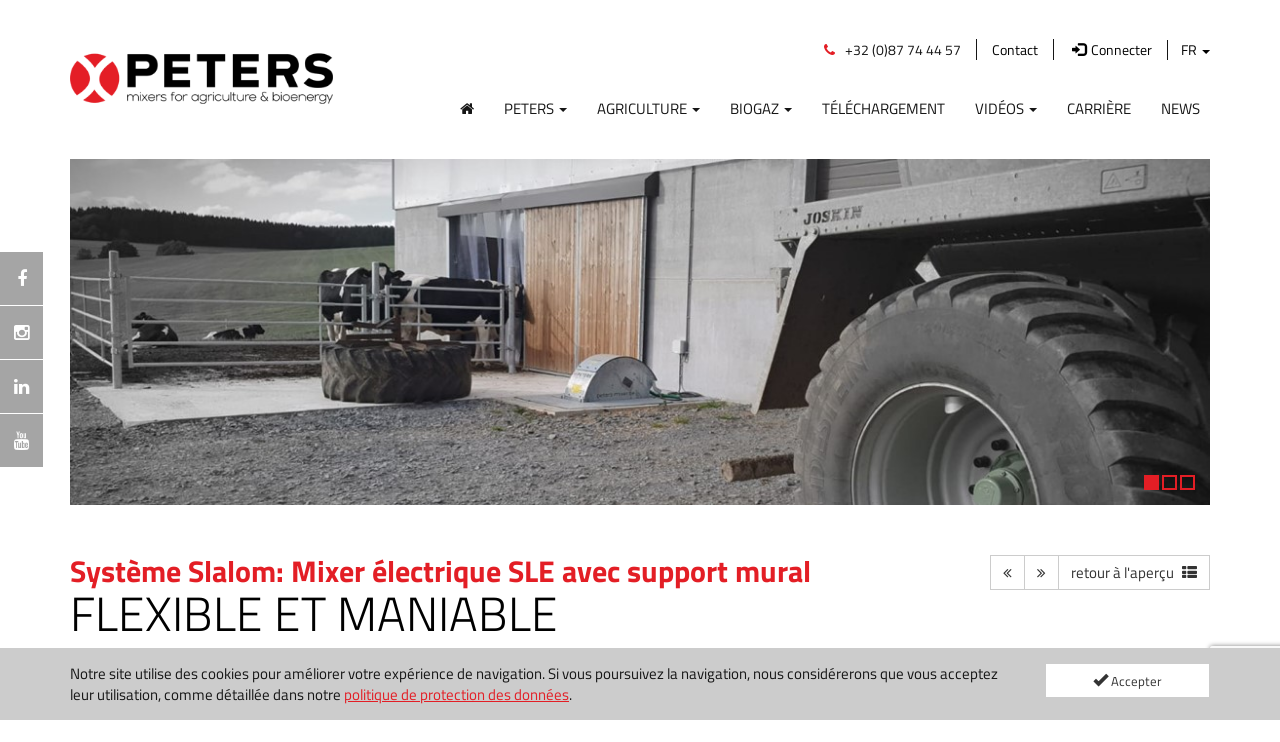

--- FILE ---
content_type: text/html; charset=utf-8
request_url: https://www.peters-mixer.com/fr/agrar/elektromixer/elektromixer-sle-mauerhalterung
body_size: 17484
content:



<!DOCTYPE html>
<html lang="fr">
<head prefix="og: http://ogp.me/ns#">
    


<meta http-equiv="Content-Type" content="text/html; charset=utf-8">
<meta name="viewport" content="width=device-width, initial-scale=1">
<meta name="author" content="Jean-Marc Peters">
<meta name="geo.region" content="BE">
<meta name="geo.placename" content="Eupen">
<meta name="geo.position" content="50.638292;6.0075288" />
<meta name="ICBM" content="50.638292, 6.0075288" />
<meta name="city" content="Eupen">
<meta name="country" content="Belgien">
<meta name="zipcode" content="4700">
<meta name="robots" content="index,follow">
<meta name="siteinfo" content="http://www.peters-mixer.com/robots.txt">
<meta name="revisit-after" content="1 days">
<meta name="audience" content="all">
<meta name="msapplication-TileImage" content="/images/favicon/ms-icon-144x144.png">
<meta name="msapplication-TileColor" content="#e31e25">

<title>Syst&#232;me Slalom: Mixer &#233;lectrique SLE - Support mural | PETERS MIXER | PETERS MIXER</title>
<meta property="fb:app_id" content="685593594976423"><meta property="og:locale" content="de_DE">
<meta property="og:locale:alternate" content="de_DE">
<meta property="og:locale:alternate" content="fr_FR">
<meta property="og:locale:alternate" content="en_EN">
<meta name="keywords" content="Syst&#232;me Slalom, mixer &#233;lectrique, SLE, mural, agriculture, mixeur">
<meta name="description" content="Mixeur &#233;lectrique avec support mural. Acheter maintenant directement aupr&#232;s du fabricant. ">
<meta property="og:description" content="Mixeur &#233;lectrique avec support mural. Acheter maintenant directement aupr&#232;s du fabricant. ">
<meta itemprop="image" content="">
<meta property="og:image" content="">
<meta property="og:image:width" content="800" />
<meta property="og:image:height" content="800" />
<meta property="og:site_name" content="PETERS MIXER">
<meta property="og:type" content="website">
<meta property="og:title" content="Syst&#232;me Slalom: Mixer &#233;lectrique SLE - Support mural | PETERS MIXER | PETERS MIXER">
<meta property="og:url" content="https://www.peters-mixer.com/fr/agrar/elektromixer/elektromixer-sle-mauerhalterung">



        <link rel="canonical" href="https://www.peters-mixer.com/fr/agrar/elektromixer/elektromixer-sle-mauerhalterung" />
        <link rel="alternate" hreflang="x-default" href="https://www.peters-mixer.com/agrar/elektromixer/elektromixer-sle-mauerhalterung" />
                            <link rel="alternate" hreflang="de" href="https://www.peters-mixer.com/de/agrar/elektromixer/elektromixer-sle-mauerhalterung" />
                            <link rel="alternate" hreflang="de-de" href="https://www.peters-mixer.com/de/agrar/elektromixer/elektromixer-sle-mauerhalterung" />
                            <link rel="alternate" hreflang="de-be" href="https://www.peters-mixer.com/de/agrar/elektromixer/elektromixer-sle-mauerhalterung" />
                            <link rel="alternate" hreflang="de-at" href="https://www.peters-mixer.com/de/agrar/elektromixer/elektromixer-sle-mauerhalterung" />
                            <link rel="alternate" hreflang="de-ch" href="https://www.peters-mixer.com/de/agrar/elektromixer/elektromixer-sle-mauerhalterung" />
                            <link rel="alternate" hreflang="fr" href="https://www.peters-mixer.com/fr/agrar/elektromixer/elektromixer-sle-mauerhalterung" />
                            <link rel="alternate" hreflang="fr-fr" href="https://www.peters-mixer.com/fr/agrar/elektromixer/elektromixer-sle-mauerhalterung" />
                            <link rel="alternate" hreflang="fr-be" href="https://www.peters-mixer.com/fr/agrar/elektromixer/elektromixer-sle-mauerhalterung" />
                            <link rel="alternate" hreflang="fr-ch" href="https://www.peters-mixer.com/fr/agrar/elektromixer/elektromixer-sle-mauerhalterung" />
                            <link rel="alternate" hreflang="en" href="https://www.peters-mixer.com/en/agrar/elektromixer/elektromixer-sle-mauerhalterung" />
                            <link rel="alternate" hreflang="en-us" href="https://www.peters-mixer.com/en/agrar/elektromixer/elektromixer-sle-mauerhalterung" />
                            <link rel="alternate" hreflang="en-uk" href="https://www.peters-mixer.com/en/agrar/elektromixer/elektromixer-sle-mauerhalterung" />


<script type="application/ld+json">
    { "@context": "http://schema.org",
    "@type": "Organization",
    "name": "PETERS MIXER",
    "legalName" : "PETERS MIXER",
    "url": "https://www.peters-mixer.com",
    "address": {
    "@type": "PostalAddress",
    "streetAddress": "Euregiostra&#223;e 5-7",
    "addressLocality": "Eupen",
    "addressRegion": "BE",
    "postalCode": "4700",
    "addressCountry": "Belgien"
    },
"sameAs":["https://www.facebook.com/petersmixer","https://www.instagram.com/peters_mixer/","https://www.linkedin.com/company/maschinenbaupeterseupen/"]}</script>
    
    <script src='/WebUM7/modernizr?v=inCVuEFe6J4Q07A0AcRsbJic_UE5MwpRMNGcOtk94TE1'></script>

    <link href="/WebSH3/css?v=AcGdPDpjCGiuBQJ6ZPfQEmRgYyl5jsXoqcvmHaHVMg01" rel="stylesheet"/>

    <link href="/WebUM7/css?v=9-fgF8iqz6ikJ7MLYVhXhNjhBldbcQy3mTp351p7iLM1" rel="stylesheet"/>

    <script src='/WebUM7/scripts?v=5nfKkK6FvuasA2OOzMUYu3SS0FPCucz2QciE5AqpSa01'></script>

    <script src='/WebSH3/scripts?v=BnIa1am0zdsOBDevXzwaZOmLAijNTPDFK1z1wY2XQ5w1'></script>

    <script async src="https://www.youtube.com/iframe_api"></script>
    <script src="/scripts/video.js"></script>
    <script src="/scripts/jquery.scrollify.js"></script>
    <link rel="stylesheet" type="text/css" href='/s/637305066641286384/css/themes/peters/theme.min.css'>
    <link rel="stylesheet" type="text/css" href='/s/637165912949319613/css/print.css' media="print" />
    <link rel="stylesheet" type="text/css" href='/s/637165912948879873/css/bootstrap-toggle.min.css' />
    <link rel="manifest" href="/manifest.json">
    <meta name="theme-color" content="#e31e25">
    <meta name="msapplication-TileColor" content="#e31e25">
    <meta name="msapplication-TileImage" content="/images/favicon/ms-icon-144x144.png">
    <link rel="apple-touch-icon" sizes="57x57" href="/images/favicon/apple-icon-57x57.png">
    <link rel="apple-touch-icon" sizes="60x60" href="/images/favicon/apple-icon-60x60.png">
    <link rel="apple-touch-icon" sizes="72x72" href="/images/favicon/apple-icon-72x72.png">
    <link rel="apple-touch-icon" sizes="76x76" href="/images/favicon/apple-icon-76x76.png">
    <link rel="apple-touch-icon" sizes="114x114" href="/images/favicon/apple-icon-114x114.png">
    <link rel="apple-touch-icon" sizes="120x120" href="/images/favicon/apple-icon-120x120.png">
    <link rel="apple-touch-icon" sizes="144x144" href="/images/favicon/apple-icon-144x144.png">
    <link rel="apple-touch-icon" sizes="152x152" href="/images/favicon/apple-icon-152x152.png">
    <link rel="apple-touch-icon" sizes="180x180" href="/images/favicon/apple-icon-180x180.png">
    <link rel="icon" type="image/png" sizes="192x192" href="/images/favicon/android-icon-192x192.png">
    <link rel="icon" type="image/png" sizes="32x32" href="/images/favicon/favicon-32x32.png">
    <link rel="icon" type="image/png" sizes="96x96" href="/images/favicon/favicon-96x96.png">
    <link rel="icon" type="image/png" sizes="16x16" href="/images/favicon/favicon-16x16.png">
    <link rel="icon" type="image/x-icon" href="/images/favicon/favicon.ico">

    
    <script type="text/javascript">
        /* Wait for images to load */
        $(window).on('load', function (e) {
            $('.sp-wrap').smoothproducts();
        });
    </script>

    
        <script>
            var gaProperty = 'G-XHKH35S7S1';
            var optOutInfo = 'Google Analytics a &#233;t&#233; d&#233;sactiv&#233;';

            // Disable tracking if the opt-out cookie exists.
            var disableStr = 'ga-disable-' + gaProperty;
            if (document.cookie.indexOf(disableStr + '=true') > -1)
            {
                window[disableStr] = true;
            }

            // Opt-out function
            function gaOptout()
            {
                document.cookie = disableStr + '=true; expires=Thu, 31 Dec 2099 23:59:59 UTC; path=/';
                window[disableStr] = true;
                alert(optOutInfo)
            }
        </script>
        <!-- Global site tag (gtag.js) - Google Analytics -->
        <script async src="https://www.googletagmanager.com/gtag/js?id=G-XHKH35S7S1"></script>
        <script>
            window.dataLayer = window.dataLayer || [];
            function gtag() { dataLayer.push(arguments); }
            gtag('js', new Date());
            gtag('config', 'G-XHKH35S7S1', { 'anonymize_ip': true });
        </script>
</head>

<body>
    
    <!--googleoff: all-->

        <div class="robots-nocontent hidden-print">
            <div id="cookieContainer" class="cookieBanner">
                <div class="container">
                    <div class="row">
                        <div class="col-md-8 col-lg-10">
                            <p>
                                Notre site utilise des cookies pour améliorer votre expérience de navigation. Si vous poursuivez la navigation, nous considérerons que vous acceptez leur utilisation, comme détaillée dans notre <a href="/privacy/" target="_blank">politique de protection des données</a>.
                            </p>
                        </div>
                        <div id="cookieBannerClose" class="col-md-4 col-lg-2 cookieBanner-close">
                            <button class="btn btn-default btn-block">
                                <i class="glyphicon glyphicon-ok glyphicon-color"></i>
                                <span class="small">Accepter</span>
                            </button>
                        </div>
                    </div>
                </div>
            </div>
        </div>
    <!--googleon: all-->
    
    <a id="back-to-top" href="#" class="btn btn-primary btn-lg back-to-top" role="button" title="Retour en haut de page" data-toggle="tooltip" data-placement="left">
        <span class="glyphicon glyphicon-chevron-up"></span>
    </a>
    <div class="scrollify">
        <header>
            



<div class="main-header">
    <div class="container">
        <div class="row">
            <div class="col-xs-12 col-md-3 text-center-sm">
                <a class="logo" href="/">
                    <img src="/images/logo.png" loading="eager" title="PETERS agrartechnik" alt="PETERS agrartechnik" class="img-responsive center-img-sm" />
                </a>
            </div>
            <div class="col-xs-12 col-md-9">
                <div class="row">
                    <div class="col-xs-12 py-3 py-lg-0 navbar-top text-right">
                        <span class="hidden-xs hidden-sm">
                            <span class="header-phone header-sep"><i class="fa fa-phone fa-fw pr-4" aria-hidden="true"></i> +32 (0)87 74 44 57</span><a class="header-sep" href="/fr/kontakt/">Contact</a>
                        </span>

                            <div class="dropdown logedin header-sep d-inline-block hidden-xs hidden-sm">
                                <a href="/fr/logon/"><i class="glyphicon glyphicon-log-in"></i><span class="pl-2">Connecter</span></a>
                            </div>

                        <a aria-label="Home Button" class="visible-xs visible-sm navbar-brand" href="/fr/"><i class="fa fa-home"></i></a>

                        <div class="dropdown language d-inline-block">
                            <a class="dropdown-toggle" data-toggle="dropdown" href="#">
                                <span class="active">FR</span>
                                <i class="caret"></i>
                            </a>
                                <ul class="pull-right dropdown-menu" role="menu">
                                                <li class="de">
                                                    <a href="/de/agrar/elektromixer/elektromixer-sle-mauerhalterung">DE</a>
                                                </li>
                                                <li class="en">
                                                    <a href="/en/agrar/elektromixer/elektromixer-sle-mauerhalterung">EN</a>
                                                </li>
                                </ul>
                        </div>
                        <div class="d-inline-block ml-3 hidden-md hidden-lg">
                            <button type="button" class="nav-btn btn btn-primary collapsed" data-toggle="collapse" data-target="#main-navbar">
                                <span class="sr-only">Toggle navigation</span>
                                <span>Menu </span>
                            </button>
                        </div>
                    </div>
                    <div class="col-xs-12 text-right-nosm px-0 px-md-3 pt-0 pt-lg-5">
                        <div class="navigation-main">
                            <nav class="navbar-default" role="navigation">
                                <div class="collapse navbar-collapse px-lg-0" id="main-navbar">


        <ul class="nav navbar-nav dropdown" role="menu">
                <li class="hidden-xs hidden-sm ">
                    <a aria-label="Home" href="/fr/"><i class="fa fa-home"></i></a>
                </li>
                                <li class=" dropdown ">
                        <a href="/fr/peters">Peters <span class='caret hidden-xs hidden-sm'></span></a>
                        <div class="dropdow-btn glyphicon glyphicon-plus visible-xs visible-sm" data-toggle="dropdown" data-delay="10"></div>

                                <ul class=" dropdown-menu multi-level" role="menu">
                                <li class="dropdown">
                        <a href="/fr/peters/unternehmen">Entreprise</a>
                    </li>
                    <li class="dropdown">
                        <a href="/fr/peters/alles-aus-einer-hand">Un seul interlocuteur et fournisseur</a>
                    </li>
                    <li class="dropdown">
                        <a href="/fr/peters/referenzen">R&#233;f&#233;rences</a>
                    </li>

                    </ul>

                    </li>
                    <li class=" dropdown ">
                        <a href="/fr/agrar">Agriculture <span class='caret hidden-xs hidden-sm'></span></a>
                        <div class="dropdow-btn glyphicon glyphicon-plus visible-xs visible-sm" data-toggle="dropdown" data-delay="10"></div>

                                <ul class=" dropdown-menu multi-level" role="menu">
                                <li class=" dropdown-submenu ">
                        <a href="/fr/agrar/elektromixer">Mixeur &#224; lisier &#233;lectrique  </a>
                        <div class="dropdow-btn glyphicon glyphicon-plus visible-xs visible-sm" data-toggle="dropdown" data-delay="10"></div>

                                <ul class=" dropdown-menu multi-level" role="menu">
                                <li class="dropdown">
                        <a href="/fr/agrar/elektromixer/elektromixer-sle">Mixer &#233;lectrique SLE</a>
                    </li>
                    <li class="active">
                        <a href="/fr/agrar/elektromixer/elektromixer-sle-mauerhalterung">Mixer &#233;lectrique SLE support mural</a>
                    </li>
                    <li class="dropdown">
                        <a href="/fr/agrar/elektromixer/elektromixer-sle-teleskophalterung">Mixer &#233;lectrique SLE - Monture t&#233;lescopique</a>
                    </li>

                    </ul>

                    </li>
                    <li class=" dropdown-submenu ">
                        <a href="/fr/agrar/traktormixer">Mixeur prise de force </a>
                        <div class="dropdow-btn glyphicon glyphicon-plus visible-xs visible-sm" data-toggle="dropdown" data-delay="10"></div>

                                <ul class=" dropdown-menu multi-level" role="menu">
                                <li class="dropdown">
                        <a href="/fr/agrar/traktormixer/traktormixer-slt">Mixer tracteur SLT</a>
                    </li>
                    <li class="dropdown">
                        <a href="/fr/agrar/traktormixer/dreipunktmix-std">Trois points STD</a>
                    </li>
                    <li class="dropdown">
                        <a href="/fr/agrar/traktormixer/lagoonmix-la6">Lagoonmix LA6</a>
                    </li>
                    <li class="dropdown">
                        <a href="/fr/agrar/traktormixer/jumbomix-ju7">Jumbomix JU7</a>
                    </li>
                    <li class="dropdown">
                        <a href="/fr/agrar/traktormixer/rahmenverlaengerung">Rallonge pour fixation 3 points </a>
                    </li>

                    </ul>

                    </li>
                    <li class=" dropdown-submenu ">
                        <a href="/fr/agrar/traktormixer-s">Mixeur prise de force S </a>
                        <div class="dropdow-btn glyphicon glyphicon-plus visible-xs visible-sm" data-toggle="dropdown" data-delay="10"></div>

                                <ul class=" dropdown-menu multi-level" role="menu">
                                <li class="dropdown">
                        <a href="/fr/agrar/traktormixer-s/combimix-sts">STS Combimix</a>
                    </li>
                    <li class="dropdown">
                        <a href="/fr/agrar/traktormixer-s/combimix-sps">SPS Combimix</a>
                    </li>
                    <li class="dropdown">
                        <a href="/fr/agrar/traktormixer-s/combimix-spx">SPX Combimix</a>
                    </li>

                    </ul>

                    </li>

                    </ul>

                    </li>
                    <li class=" dropdown ">
                        <a href="/fr/biogas">Biogaz <span class='caret hidden-xs hidden-sm'></span></a>
                        <div class="dropdow-btn glyphicon glyphicon-plus visible-xs visible-sm" data-toggle="dropdown" data-delay="10"></div>

                                <ul class=" dropdown-menu multi-level" role="menu">
                                <li class=" dropdown-submenu ">
                        <a href="/fr/biogas/feststoffdosierer">Incorporateur </a>
                        <div class="dropdow-btn glyphicon glyphicon-plus visible-xs visible-sm" data-toggle="dropdown" data-delay="10"></div>

                                <ul class=" dropdown-menu multi-level" role="menu">
                                <li class="dropdown">
                        <a href="/fr/biogas/feststoffdosierer/eco-dos-r">ECO-DOS R</a>
                    </li>

                    </ul>

                    </li>
                    <li class=" dropdown-submenu ">
                        <a href="/fr/biogas/paddelruehrwerk">M&#233;langeur &#224; pales </a>
                        <div class="dropdow-btn glyphicon glyphicon-plus visible-xs visible-sm" data-toggle="dropdown" data-delay="10"></div>

                                <ul class=" dropdown-menu multi-level" role="menu">
                                <li class="dropdown">
                        <a href="/fr/biogas/paddelruehrwerk/paddelruehrwerk-excentro-v">Excentro V</a>
                    </li>
                    <li class="dropdown">
                        <a href="/fr/biogas/paddelruehrwerk/paddelruehrwerk-excentro-s">Excentro S</a>
                    </li>

                    </ul>

                    </li>
                    <li class=" dropdown-submenu ">
                        <a href="/fr/biogas/stabmixer">M&#233;langeur &#224; bras long  </a>
                        <div class="dropdow-btn glyphicon glyphicon-plus visible-xs visible-sm" data-toggle="dropdown" data-delay="10"></div>

                                <ul class=" dropdown-menu multi-level" role="menu">
                                <li class="dropdown">
                        <a href="/fr/biogas/stabmixer/stabmixer-fermento">M&#233;langeur Fermento</a>
                    </li>
                    <li class="dropdown">
                        <a href="/fr/biogas/stabmixer/stabmixer-evo">M&#233;langeur Fermento EVO</a>
                    </li>

                    </ul>

                    </li>
                    <li class=" dropdown-submenu ">
                        <a href="/fr/biogas/servicebox">Service-Methabox </a>
                        <div class="dropdow-btn glyphicon glyphicon-plus visible-xs visible-sm" data-toggle="dropdown" data-delay="10"></div>

                                <ul class=" dropdown-menu multi-level" role="menu">
                                <li class="dropdown">
                        <a href="/fr/biogas/servicebox/methabox">Methabox</a>
                    </li>

                    </ul>

                    </li>

                    </ul>

                    </li>
                    <li class="dropdown">
                        <a href="/fr/downloads">T&#233;l&#233;chargement</a>
                    </li>
                    <li class=" dropdown ">
                        <a href="/fr/videos">Vid&#233;os <span class='caret hidden-xs hidden-sm'></span></a>
                        <div class="dropdow-btn glyphicon glyphicon-plus visible-xs visible-sm" data-toggle="dropdown" data-delay="10"></div>

                                <ul class=" dropdown-menu multi-level" role="menu">
                                <li class="dropdown">
                        <a href="/fr/videos/videos-biogasruehrwerke">Vid&#233;os Agitateurs de Biogaz</a>
                    </li>
                    <li class="dropdown">
                        <a href="/fr/videos/videos-mixer-landwirtschaft">Vid&#233;os M&#233;langeurs Agriculture</a>
                    </li>

                    </ul>

                    </li>
                    <li class="dropdown">
                        <a href="/fr/jobs">Carri&#232;re</a>
                    </li>
                    <li class="dropdown">
                        <a href="/fr/neues">News</a>
                    </li>

                <li class="visible-xs visible-sm ">
                    <a href="/fr/kontakt/">Contact</a>
                </li>
                                <li class="visible-xs visible-sm ">
                        <a href="/fr/logon/">
                            <i class="glyphicon glyphicon-log-in"></i>
                            <span class="pl-2">Connecter</span>
                        </a>
                    </li>
        </ul>



                                </div>
                            </nav>
                        </div>
                    </div>
                </div>
            </div>
        </div>
    </div>
</div>
<div class="container">
                <div class="carousel-container">
                    <div class="hidden-print">
                        <div id="0dd36510_e3ed_4155_8f83_c179cc64ab5c" class="carousel slide carousel-fade" data-ride="carousel" data-interval="4000" data-pause="hover" data-wrap="True" data-keyboard="True">
                            <!-- Wrapper for slides -->
                            <div aria-label="slider" class="carousel-inner" role="listbox">
                                    <div role="option" class="item active" data-interval="4000">

                                                <img class="sliderSmall" src="/media/1411/geiben-koller-2.jpeg?crop=0,0.093938059591956558,0,0.26475403357834&amp;cropmode=percentage&amp;width=1170&amp;height=355&amp;rnd=132391106650000000" alt="SLE Geiben Koller">


                                                <div class="carousel-caption  middle sliderSmall">
                                                    <div class="container">
                                                        
    <div class="umb-grid">
                <div class="grid-section">
                </div>
    </div>



                                                    </div>
                                                </div>

                                    </div>
                                    <div role="option" class="item " data-interval="4000">

                                                <img class="sliderSmall" src="/media/1170/1.jpg?crop=0.057445082376435336,0.35568089377321177,0.043902895656515444,0.2350349595053193&amp;cropmode=percentage&amp;width=1170&amp;height=355&amp;rnd=132306329620000000" alt="Bild 1">


                                                <div class="carousel-caption  middle sliderSmall">
                                                    <div class="container">
                                                        
    <div class="umb-grid">
                <div class="grid-section">
                </div>
    </div>



                                                    </div>
                                                </div>

                                    </div>
                                    <div role="option" class="item " data-interval="4000">

                                                <img class="sliderSmall" src="/media/1061/service-3.jpg?crop=0,0.27583333333333332,0,0.2690384615384615&amp;cropmode=percentage&amp;width=1170&amp;height=355&amp;rnd=132306354690000000" alt="Bild 4">


                                                <div class="carousel-caption  middle sliderSmall">
                                                    <div class="container">
                                                        
    <div class="umb-grid">
                <div class="grid-section">
                </div>
    </div>



                                                    </div>
                                                </div>

                                    </div>
                            </div>

                                <!-- Controls -->
                                <a class="left carousel-control hidden-xs" href="#0dd36510_e3ed_4155_8f83_c179cc64ab5c" role="button" data-slide="prev">
                                    <span class="fa fa-angle-left" aria-hidden="true"></span>
                                    <span class="sr-only">Previous</span>
                                </a>
                                <a class="right carousel-control hidden-xs" href="#0dd36510_e3ed_4155_8f83_c179cc64ab5c" role="button" data-slide="next">
                                    <span class="fa fa-angle-right" aria-hidden="true"></span>
                                    <span class="sr-only">Next</span>
                                </a>
                                <!-- Indicators -->
                                <div class="carousel-indicators-box">
                                    <ol class="carousel-indicators">
                                            <li data-target="#0dd36510_e3ed_4155_8f83_c179cc64ab5c" data-slide-to="0" class="active"></li>
                                            <li data-target="#0dd36510_e3ed_4155_8f83_c179cc64ab5c" data-slide-to="1" class=""></li>
                                            <li data-target="#0dd36510_e3ed_4155_8f83_c179cc64ab5c" data-slide-to="2" class=""></li>
                                    </ol>
                                </div>
                        </div>
                    </div>
                </div>
            </div>
            <script>
                var videoIsActiveSlide = false;

                // HTML5 video Autoplay on Slidechange
                $('#0dd36510_e3ed_4155_8f83_c179cc64ab5c').bind('slid.bs.carousel', function (e) {
                    if (typeof player !== 'undefined') {
                        if ($(e.relatedTarget).find('.videoitem').length > 0) {
                            videoIsActiveSlide = true;
                            player.playVideo();
                        } else {
                            videoIsActiveSlide = false;
                            player.pauseVideo();
                        }
                    }
                });

                var fullsize = false;

                (function () {
                    if (fullsize === true) {
                        carouselFullSizeHandler();
                    }
                    contenposition();
                })();

                // Fullsizehandler
                $(window).resize(function () {
                    if (fullsize === true) {
                        carouselFullSizeHandler();
                    }
                    contenposition();
                });

                // Scroll opacity Fadeout
                if (fullsize === true) {
                    $(window).scroll(function () {
                        $(".carousel.slide").css("opacity", 1 - $(window).scrollTop() / 1200);
                    });
                };

                // Carousel initialisieren
                $('.carousel').carousel();

                // Carousel caption hascontent
                $(".carousel-caption").hide();
                $(".carousel-container .column").each(function () {
                    if (this.innerText.trim().length > 10) {
                        $(this).addClass('hascontent');
                    }
                });

                function contenposition() {
                    $(".carousel-caption").show();

                    // Videoheight
                    //var carouselheight = $(".carousel-inner").height();
                    //$(".videoitem").css("height", carouselheight)

                    // Center caption position
                    $(".carousel-caption").each(function () {
                        var $this = $(this);
                        var itemheight = $(".item").height();

                        if ($this.hasClass("middle")) {
                            var contentheight = $(".umb-grid").height();
                            var topmargin = - contentheight / 2;
                            $this.css("margin-top", topmargin)
                        }
                    });
                };


                // Fullsizehandler
                function carouselFullSizeHandler() {
                    if ($(window).width() >= 350) {

                        var $item = $('.carousel .item');
                        var wHeight = $(window).height();
                        var headerheight = $('.main-header').outerHeight();
                        $item.height(wHeight - headerheight);
                        $item.addClass('full-screen');

                        $('.carousel img').each(function () {
                            var $this = $(this);
                            $this.closest('.item').css({
                                'background-image': 'url(' + $this.attr('src') + ')',
                                'background-size': 'cover',
                                'background-repeat': 'no-repeat',
                                'background-position': 'center',
                            });

                            $this.remove();
                        });
                    }
                };
            </script>        </header>
    </div>
    <div class="scrollify standartscroll">
        <main>
            <div class="main-container">
                


    <div class="umb-grid">
                <div class="grid-section">
    <div >
        <div class='container'>
        <div class="row clearfix">
            <div class="col-md-9 column pb-custom">
                <div >
                            
    
<h1>Système Slalom: Mixer électrique SLE avec support mural</h1>
<h2>FLEXIBLE ET MANIABLE</h2>


                </div>
            </div>            <div class="col-md-3 column pb-custom">
                <div >
                            
    
    
        <div class="text-right-nosm ">
        <div class="btn-group btn-navigation" role="group" aria-label="...">
                <a aria-label="Mixer &#233;lectrique SLE" data-toggle="tooltip" data-placement="bottom" data-container="body" title="Mixer &#233;lectrique SLE" href="/fr/agrar/elektromixer/elektromixer-sle/" class="btn btn-default" role="button"><i class="fa fa-angle-double-left"></i></a>
                            <a aria-label="Mixer &#233;lectrique SLE - Monture t&#233;lescopique" data-toggle="tooltip" data-placement="bottom" data-container="body" title="Mixer &#233;lectrique SLE - Monture t&#233;lescopique" href="/fr/agrar/elektromixer/elektromixer-sle-teleskophalterung/" class="btn btn-default" role="button"><i class="fa fa-angle-double-right"></i></a>
            <a href="/fr/agrar/elektromixer/" class="btn btn-default" role="button"><span class="hidden-md pr-2">retour à l'aperçu</span> <i class="fa fa-th-list"></i></a>
        </div>
    </div>
    


                </div>
            </div>        </div>
        </div>
    </div>
    <div >
        <div class='container'>
        <div class="row clearfix">
            <div class="col-md-6 column pb-custom">
                <div style="background-color:rgb(236, 236, 236); padding-top:40px; padding-bottom:40px; padding-left:40px; padding-right:40px;">
                            
    
<p><img style="max-width: 100%; max-height: 100%;" src="/media/1379/test-picto-1.png?width=59&amp;height=55" alt="" width="59" height="55" /> <img style="max-width: 100%; max-height: 100%;" src="/media/1381/picto_geschlossener_behaelter_bodendeckel.png?width=60&amp;height=55" alt="" width="60" height="55" /><img style="max-width: 100%; max-height: 100%;" src="/media/1383/picto_offene_lagune.png?width=60&amp;height=55" alt="" width="60" height="55" /></p>
<p> </p>
<p>Installé sur le bord du mur de fosse, le mixer électrique SLE assure toute l’année un mélange<br />régulier du lisier dans la fosse ouverte. Il peut être équipé d’un dispositif de réglage de<br />la hauteur hydraulique ou manuel.<br /><br /></p>
<p> </p>
<p><span class="text-primary-color"><strong>Avantages</strong></span></p>
<p> </p>
<ul>
<li>Concept Robuste</li>
<li>Possibilité de fabrication intégralement en acier inoxydable</li>
<li>Vaste champs d'action</li>
<li>Aucune difficulté dans des fosses allant jusqu'à 6 m de profondeur</li>
</ul>
<p> </p>
<p><span class="text-primary-color"><strong>Caractéristiques Techniques</strong></span></p>
<p> </p>
<ul>
<li>Longueur du tube 4m - 6m</li>
<li>Longueur spéciale disponible jusqu'à 8m</li>
<li>Mélangeur disponible en V2A</li>
<li>Arbre à 4 paliers : <br />&gt; Roulement à billes (45 mm)  <br />&gt; Stockage provisoire pour la stabilisation<br />&gt; palier en bronze à triple étanchéité avec bain d'huile biolodégradable </li>
<li>Hélice (2 pales) en inox : double renfort (Ø : 600 mm)</li>
<li>Groupe propulseur facile à utiliser pour un fonctionnement avec le tracteur</li>
<li>Tube principal galvanisé et renforcé par une couche de résine époxy</li>
<li>Contre-couteau sur l'aile annulaire pour le lisier contenant de la paille</li>
<li>Moteur électrique dans un boîtier perdu, robuste et galvanisé</li>
<li>Avec commutation entièrement automatique ou manuelle (démarrage progressif, aspiration, contrôle numérique)</li>
</ul>


                </div>
            </div>            <div class="col-md-6 column pb-custom">
                <div >
                            
    
    
        <div class="pb-3">
                <div class="embed-responsive embed-responsive-16by9 mouse-pointer">
                    <video width="640" height="480" autoplay loop  muted webkitallowfullscreen mozallowfullscreen allowfullscreen onclick="toggleFullScreen(this)" preload="auto" >
                        <source src="/media/1277/sle_anim-klein.mp4" type="video/mp4">
                        Sorry, your browser doesn't support embedded videos,
                        but don't worry, you can
                        <a href="/media/1277/sle_anim-klein.mp4">download it</a>
                        and watch it with your favorite video player!
                    </video>
                </div>
        </div>

<script>
    function toggleFullScreen(elem) {
    // ## The below if statement seems to work better ## if ((document.fullScreenElement && document.fullScreenElement !== null) || (document.msfullscreenElement && document.msfullscreenElement !== null) || (!document.mozFullScreen && !document.webkitIsFullScreen)) {
    if ((document.fullScreenElement !== undefined && document.fullScreenElement === null) || (document.msFullscreenElement !== undefined && document.msFullscreenElement === null) || (document.mozFullScreen !== undefined && !document.mozFullScreen) || (document.webkitIsFullScreen !== undefined && !document.webkitIsFullScreen)) {
        if (elem.requestFullScreen) {
            elem.requestFullScreen();
        } else if (elem.mozRequestFullScreen) {
            elem.mozRequestFullScreen();
        } else if (elem.webkitRequestFullScreen) {
            elem.webkitRequestFullScreen(Element.ALLOW_KEYBOARD_INPUT);
        } else if (elem.msRequestFullscreen) {
            elem.msRequestFullscreen();
        }
    } else {
        if (document.cancelFullScreen) {
            document.cancelFullScreen();
        } else if (document.mozCancelFullScreen) {
            document.mozCancelFullScreen();
        } else if (document.webkitCancelFullScreen) {
            document.webkitCancelFullScreen();
        } else if (document.msExitFullscreen) {
            document.msExitFullscreen();
        }
    }
}
</script>
    


                            
    

            <div class="margBottom-10">
                <img loading="lazy" src="/media/1345/mauerhalterung.png?width=1140" class="img-responsive" title="Mauerhalterung.png (1)"  alt="">
            </div>


                </div>
            </div>        </div>
        </div>
    </div>
    <div >
        <div class='container'>
        <div class="row clearfix">
            <div class="col-md-12 column pb-custom">
                <div >
                            
                    <div class="row gallery gallery">

                    <div class="col-xs-12 text-center productssmall-titlebox"><span class="productssmall-title">Galerie</span></div>
                        <div class="col-xs-6 col-sm-6 col-md-3 thumbnails">
                            <a href="/media/1405/img_20200603_120758.jpg?width=1000" class="thumbnail img-hover" data-gallery="1c0e8f94_43d9_4fe9_a9d1_8181eda71a90" data-description="IMG_20200603_120758.jpg" data-example="IMG_20200603_120758.jpg">
                                <img src='/media/1405/img_20200603_120758.jpg?width=300&amp;height=300&amp;mode=crop' alt="" title="IMG_20200603_120758.jpg" class="img-responsive" />
                            </a>
                        </div>
                        <div class="col-xs-6 col-sm-6 col-md-3 thumbnails">
                            <a href="/media/1406/img_20200603_120829.jpg?width=1000" class="thumbnail img-hover" data-gallery="1c0e8f94_43d9_4fe9_a9d1_8181eda71a90" data-description="IMG_20200603_120829.jpg" data-example="IMG_20200603_120829.jpg">
                                <img src='/media/1406/img_20200603_120829.jpg?width=300&amp;height=300&amp;mode=crop' alt="" title="IMG_20200603_120829.jpg" class="img-responsive" />
                            </a>
                        </div>
                        <div class="col-xs-6 col-sm-6 col-md-3 thumbnails">
                            <a href="/media/1407/img_20200707_141303.jpg?width=1000" class="thumbnail img-hover" data-gallery="1c0e8f94_43d9_4fe9_a9d1_8181eda71a90" data-description="IMG_20200707_141303.jpg" data-example="IMG_20200707_141303.jpg">
                                <img src='/media/1407/img_20200707_141303.jpg?width=300&amp;height=300&amp;mode=crop' alt="" title="IMG_20200707_141303.jpg" class="img-responsive" />
                            </a>
                        </div>
                        <div class="col-xs-6 col-sm-6 col-md-3 thumbnails">
                            <a href="/media/1408/img_20200707_141335.jpg?width=1000" class="thumbnail img-hover" data-gallery="1c0e8f94_43d9_4fe9_a9d1_8181eda71a90" data-description="IMG_20200707_141335.jpg" data-example="IMG_20200707_141335.jpg">
                                <img src='/media/1408/img_20200707_141335.jpg?width=300&amp;height=300&amp;mode=crop' alt="" title="IMG_20200707_141335.jpg" class="img-responsive" />
                            </a>
                        </div>
                </div>
            <script>
                $('.singleimage-thumb.ef272b7a_40af_4a24_88c7_4da4f736d5dc').click(function () {
                    $('#bafbeb1e_4ca6_4615_ad74_6000876de12c').attr('src', $(this).attr('data-scr'));
                    $('#ef272b7a_40af_4a24_88c7_4da4f736d5dc').attr('href', $(this).attr('data-href'));
                });
            </script>



                </div>
            </div>        </div>
        </div>
    </div>
    <div >
        <div class='container'>
        <div class="row clearfix">
            <div class="col-md-6 column pb-custom">
                <div >
                            
    
<p><span class="h1">Vos souhaits, </span></p>
<p><span class="h1">notre travail. </span></p>
<p>Qu'il s'agisse d'une cuve surélevée, d'un bassin ou d'une cave à lisier, nos agitateurs vous accompagnent même dans les circonstances importantes. Nous attachons une grande importance à ce que nos clients soient conseillés tôt et bien.</p>
<p><strong>Contactez-nous dès aujourd'hui.</strong></p>


                </div>
            </div>            <div class="col-md-6 column pb-custom">
                <div style="background-color:rgb(236, 236, 236); padding-top:40px; padding-bottom:40px; padding-left:40px; padding-right:40px;">
                            
    
    
        <div id="contour_form_KontaktformProdukte" class="contour kontaktformprodukte">

<form action="/agrar/elektromixer/elektromixer-sle-mauerhalterung/?Culture=fr" class="form-horizontal Kontaktform Produkte" data-bv-feedbackicons-invalid="glyphicon glyphicon-remove" data-bv-feedbackicons-valid="glyphicon glyphicon-ok" data-bv-feedbackicons-validating="glyphicon glyphicon-refresh" enctype="multipart/form-data" id="9a013d9d-b059-4b2c-bd21-c0dd7635ffa9" method="post">            <input type="hidden" name="Culture" value="fr" />
<input data-val="true" data-val-required="The FormId field is required." id="FormId" name="FormId" type="hidden" value="9a013d9d-b059-4b2c-bd21-c0dd7635ffa9" /><input id="FormName" name="FormName" type="hidden" value="Kontaktform Produkte" /><input data-val="true" data-val-required="The RecordId field is required." id="RecordId" name="RecordId" type="hidden" value="00000000-0000-0000-0000-000000000000" /><input id="PreviousClicked" name="PreviousClicked" type="hidden" value="" />            <input type="hidden" name="FormStep" value="0" />
            <div class="contourPage">



                    <fieldset class="contourFieldSet">

                        <div class="row-fluid">
                                <div class="span12 col-md-12">
                                            <div class="contourField tkde_name1 intectextfield mandatory form-group " 
                                                 data-toggle="tooltip" data-placement="top" title="">

                                                    <label for="bd888053-891c-4f88-c86f-f297967fdbcf" class='control-label hidden'>
                                                        Prénom / Nom <span class="contourIndicator">*</span>                                                    </label>

                                                <div class=''>
                                                    <input type="text" placeholder="Pr&#233;nom / Nom" name="bd888053-891c-4f88-c86f-f297967fdbcf" id="bd888053-891c-4f88-c86f-f297967fdbcf" class="text form-control" value="" onchange=""
       maxlength=""
         data-bv-field="bd888053-891c-4f88-c86f-f297967fdbcf"          
  data-bv-notempty="true" data-bv-message="Entrez votre nom s.v.p." data-bv-notempty-message="Entrez votre nom s.v.p."          
 />




                                                </div>
                                            </div>
                                            <div class="contourField tkde_adr intectextfield alternating form-group " 
                                                 data-toggle="tooltip" data-placement="top" title="">

                                                    <label for="4960332c-9d77-4ae5-bd87-5c970390045a" class='control-label hidden'>
                                                        Rue / Numéro                                                     </label>

                                                <div class=''>
                                                    <input type="text" placeholder="Rue / Num&#233;ro" name="4960332c-9d77-4ae5-bd87-5c970390045a" id="4960332c-9d77-4ae5-bd87-5c970390045a" class="text form-control" value="" onchange=""
       maxlength=""
       

 />




                                                </div>
                                            </div>

                                </div>
                        </div>

                    </fieldset>
                    <fieldset class="contourFieldSet">

                        <div class="row-fluid">
                                <div class="span6 col-md-6">
                                            <div class="contourField tkde_plz intectextfield form-group " 
                                                 data-toggle="tooltip" data-placement="top" title="">

                                                    <label for="667b8435-2b14-4775-9977-e60010a54ff6" class='control-label hidden'>
                                                        Code postal                                                     </label>

                                                <div class=''>
                                                    <input type="text" placeholder="Code postal" name="667b8435-2b14-4775-9977-e60010a54ff6" id="667b8435-2b14-4775-9977-e60010a54ff6" class="text form-control" value="" onchange=""
       maxlength=""
       

 />




                                                </div>
                                            </div>

                                </div>
                                <div class="span6 col-md-6">
                                            <div class="contourField tkde_ort intectextfield alternating form-group " 
                                                 data-toggle="tooltip" data-placement="top" title="">

                                                    <label for="42a64466-8dbc-4e81-f793-8724892d9671" class='control-label hidden'>
                                                        Ville                                                     </label>

                                                <div class=''>
                                                    <input type="text" placeholder="Ville" name="42a64466-8dbc-4e81-f793-8724892d9671" id="42a64466-8dbc-4e81-f793-8724892d9671" class="text form-control" value="" onchange=""
       maxlength=""
       

 />




                                                </div>
                                            </div>

                                </div>
                        </div>

                    </fieldset>
                    <fieldset class="contourFieldSet">

                        <div class="row-fluid">
                                <div class="span12 col-md-12">
                                            <div class="contourField tkde_weblogin intectextfield mandatory form-group " 
                                                 data-toggle="tooltip" data-placement="top" title="">

                                                    <label for="c9204231-7756-4e10-cb50-60870fb4bb73" class='control-label hidden'>
                                                        E-mail <span class="contourIndicator">*</span>                                                    </label>

                                                <div class=''>
                                                    <input type="text" placeholder="E-mail" name="c9204231-7756-4e10-cb50-60870fb4bb73" id="c9204231-7756-4e10-cb50-60870fb4bb73" class="text form-control" value="" onchange=""
       maxlength=""
         data-bv-field="c9204231-7756-4e10-cb50-60870fb4bb73"          
  data-bv-notempty="true" data-bv-message="Entrez votre adresse e-mail s.v.p." data-bv-notempty-message="Entrez votre adresse e-mail s.v.p."          
 />




                                                </div>
                                            </div>
                                            <div class="contourField message longanswer mandatory alternating form-group " 
                                                 data-toggle="tooltip" data-placement="top" title="">

                                                    <label for="d69e4ea5-4957-4b27-f572-cae872e2dc75" class='control-label hidden'>
                                                        Message <span class="contourIndicator">*</span>                                                    </label>

                                                <div class=''>
                                                    <textarea class="form-control" placeholder="Message" name="d69e4ea5-4957-4b27-f572-cae872e2dc75" id="d69e4ea5-4957-4b27-f572-cae872e2dc75" rows="3"
            data-bv-field="d69e4ea5-4957-4b27-f572-cae872e2dc75"             
  data-bv-notempty="true" data-bv-message="Entrez un message s.v.p." data-bv-notempty-message="Entrez un message s.v.p."             
></textarea>



                                                </div>
                                            </div>
                                            <div class="contourField inteccaptchav3field inteccaptchav3 form-group" 
                                                 data-toggle="tooltip" data-placement="top" title="">


                                                <div>
                                                    

<input type="hidden" name="token" id="token" />
<div>Ce site web est protégé par reCAPTCHA et les <a href="https://policies.google.com/privacy?hl=fr">règles de confidentialité</a> et les <a href="https://policies.google.com/terms?hl=fr">conditions d'utilisation</a> de Google s'appliquent.</div>

<script src="https://www.google.com/recaptcha/api.js?render=6Leje7IZAAAAAKnBA3CohHO2G88Rvwh57VtjvP3z"></script>
<script>
    (function () {
        var formId = $('input[name=token]').closest('form')[0].id;
        $('#' + formId).submit(function (event) {
            event.preventDefault();
            event.stopImmediatePropagation();

            grecaptcha.ready(function () {
                grecaptcha.execute('6Leje7IZAAAAAKnBA3CohHO2G88Rvwh57VtjvP3z', { action: 'homepage' }).then(function (token) {
                    document.getElementById('token').value = token;

                    $('#' + formId).unbind('submit').submit();
                });
            });
        });
    })();
</script>
                                                </div>
                                            </div>

                                </div>
                        </div>

                    </fieldset>

                <div style="display:none">
                    <input type="text" name="9a013d9db0594b2cbd21c0dd7635ffa9" />
                </div>


                <div class="contourNavigation row-fluid">
                    <div class="col-md-12">
                        <div class="form-group pb-0">
                                <button type="submit" class="btn btn-primary" value="Envoyer" name="submitForm">Envoyer <i class="fa fa-envelope-o" aria-hidden="true"></i></button>
                        </div>
                    </div>
                </div>

            </div>
<input name='ufprt' type='hidden' value='[base64]' /></form>    </div>
    


                </div>
            </div>        </div>
        </div>
    </div>
    <div >
        <div class='container'>
        <div class="row clearfix">
            <div class="col-md-12 column pb-custom">
                <div >
                </div>
            </div>        </div>
        </div>
    </div>
                </div>
    </div>



            </div>
        </main>
        <footer class="footerblock">
            
<div class="container">
    <div class="footerNavigation-bg">
        <div class="row">
            <div class="col-xs-8 col-xs-offset-2 col-sm-6 col-sm-offset-3 col-md-2 col-md-offset-5 p-0 pb-5">
                <a class="" href="/">
                    <img loading="eager" src="/images/logo.png" title="PETERS agrartechnik" alt="PETERS agrartechnik" class="img-responsive" />
                </a>
            </div>
            <div class="col-xs-12 text-center pb-5 visible-xs visible-sm">
                    <a aria-label=" [Custom.SocialMedia.JoinFacebook]" href="https://www.facebook.com/petersmixer" target="_blank" title=" [Custom.SocialMedia.JoinFacebook]" rel="noreferrer"><i class="fa fa-lg fa-facebook-official" aria-hidden="true"></i></a>

                    <span class="pl-4">
                        <a aria-label=" [Custom.SocialMedia.JoinLinkedin]" href="https://www.linkedin.com/company/maschinenbaupeterseupen/" target="_blank" title=" [Custom.SocialMedia.JoinLinkedin]" rel="noreferrer"><i class="fa fa-lg fa-linkedin" aria-hidden="true"></i></a>
                    </span>
                                    <span class="pl-4">
                        <a aria-label=" [Custom.SocialMedia.JoinYoutube]" href="https://www.youtube.com/channel/UCSanK4Rscg2DmS-l306awtQ/featured" target="_blank" title=" [Custom.SocialMedia.JoinYoutube]" rel="noreferrer"><i class="fa fa-lg fa-youtube" aria-hidden="true"></i></a>
                    </span>
            </div>
            <div class="col-xs-12">
                <div class="">
                    <div class="d-flex-onlarge justify-content-between bd-highlight mb-3">
                        <div class="pb-3 pb-sm-0"><i class="fa fa-map-marker fa-fw pr-4" aria-hidden="true"></i> Euregiostraße 7 • B-4700 Eupen</div>
                        <div class="pb-3 pb-sm-0"><i class="fa fa-phone fa-fw pr-4" aria-hidden="true"></i> +32 (0)87 74 44 57</div>
                        <div class="pb-3 pb-sm-0"><i class="fa fa-fax fa-fw pr-4" aria-hidden="true"></i> +32 (0)87 56 95 24</div>
                        <div class="pb-3 pb-sm-0"><i class="fa fa-envelope pr-4" aria-hidden="true"></i><a target="_blank" class="" href="mailto:info@petersmixer.com">info@petersmixer.com</a></div>
                        <div class="pb-3 pb-sm-0 hidden-xs hidden-sm">

                                <a aria-label=" [Custom.SocialMedia.JoinFacebook]" href="https://www.facebook.com/petersmixer" target="_blank" title=" [Custom.SocialMedia.JoinFacebook]" rel="noreferrer"><i class="fa fa-lg fa-facebook-official" aria-hidden="true"></i></a>
                                                            <span class="pl-4">
                                    <a aria-label=" [Custom.SocialMedia.JoinLinkedin]" href="https://www.linkedin.com/company/maschinenbaupeterseupen/" target="_blank" title=" [Custom.SocialMedia.JoinLinkedin]" rel="noreferrer"><i class="fa fa-lg fa-linkedin" aria-hidden="true"></i></a>
                                </span>
                                                            <span class="pl-4">
                                    <a aria-label=" [Custom.SocialMedia.JoinYoutube]" href="https://www.youtube.com/channel/UCSanK4Rscg2DmS-l306awtQ/featured" target="_blank" title=" [Custom.SocialMedia.JoinYoutube]" rel="noreferrer"><i class="fa fa-lg fa-youtube" aria-hidden="true"></i></a>
                                </span>
                        </div>
                    </div> 
                </div>
            </div>
            
        </div>
    </div>
    <div class="eCommerce-footer">
        <div class="row">
            <div class="col-xs-12 col-md-6 text-center-sm">
                <a href="/fr/kontakt/">Contact</a><span class="footer-sep">|</span><a href="/fr/impressum/">Mentions l&#233;gales</a><span class="footer-sep">|</span><a href="/fr/privacy/">Protection des donn&#233;es</a><span class="footer-sep">|</span><a href="/fr/agb/">CGV</a>
            </div>
            <div class="col-xs-12 col-md-6 text-right text-center-sm">
                <span>Copyright<sup>&copy;</sup> PETERS agrartechnik</span><span class="footer-sep">|</span><a rel="noreferrer" href="http://www.intecsoft.com" class="" target="_blank">made by intecsoft.com</a>
            </div>
        </div>
    </div>
</div>
        </footer>
    </div>
    <script>
        $(document).ready(function () {
            $('a img').on('click', function (event) {
                event = event || window.event;
                var target = event.target || event.srcElement,
                    link = target.src ? target.parentNode : target,
                    options = {
                        index: link, event: event,
                        onslide: function (index, slide) {

                            self = this;
                            var initializeAdditional = function (index, data, klass, self) {
                                var text = self.list[index].getAttribute(data),
                                    node = self.container.find(klass);
                                node.empty();
                                if (text) {
                                    node[0].appendChild(document.createTextNode(text));
                                }
                            };
                            initializeAdditional(index, 'data-description', '.description', self);
                            initializeAdditional(index, 'data-example', '.example', self);
                        }
                    },
                    links = this.getElementsByTagName('a');
                blueimp.Gallery(links, options);
            });
        });
    </script>

    

    <div class="icon-bar">

            <a aria-label=" [Custom.SocialMedia.JoinFacebook]" rel="noreferrer" href="https://www.facebook.com/petersmixer" target="_blank" class="facebook"><i class="fa fa-facebook"></i></a>
                            <a aria-label="Instagramm" rel="noreferrer" href="https://www.instagram.com/peters_mixer/" target="_blank" class="instagramm"><i class="fa fa-instagram"></i></a>
                    <a aria-label=" [Custom.SocialMedia.JoinLinkedin]" rel="noreferrer" href="https://www.linkedin.com/company/maschinenbaupeterseupen/" target="_blank" class="linkedin"><i class="fa fa-linkedin"></i></a>
                    <a aria-label=" [Custom.SocialMedia.JoinYoutube]" rel="noreferrer" href="https://www.youtube.com/channel/UCSanK4Rscg2DmS-l306awtQ/featured" target="_blank" class="youtube"><i aria-label="Youtube" class="fa fa-youtube"></i></a>
    </div>

    
    <!-- The Bootstrap Image Gallery lightbox, should be a child element of the document body -->
    <div id="blueimp-gallery" class="blueimp-gallery blueimp-gallery-controls" data-use-bootstrap-modal="false">
        <!-- The container for the modal slides -->
        <div class="slides"></div>
        <!-- Controls for the borderless lightbox -->
        <h3 class="title"></h3>
        <a class="prev">‹</a>
        <a class="next">›</a>
        <a class="close">×</a>
        <ol class="indicator"></ol>
        <!-- The modal dialog, which will be used to wrap the lightbox content -->
        <div class="modal fade">
            <div class="modal-dialog">
                <div class="modal-content">
                    <div class="modal-header">
                        <button type="button" class="close" aria-hidden="true">&times;</button>
                        <h4 class="modal-title"></h4>
                    </div>
                    <div class="modal-body next"></div>
                    <div class="modal-footer">
                        <button type="button" class="btn btn-default pull-left prev">
                            <i class="glyphicon glyphicon-chevron-left"></i>
                            Previous
                        </button>
                        <button type="button" class="btn btn-primary next">
                            Next
                            <i class="glyphicon glyphicon-chevron-right"></i>
                        </button>
                    </div>
                </div>
            </div>
        </div>
    </div>

    
    

<script type="text/javascript">
    var contourDateFormat = "dd/mm/yy";
</script>
<script src="/App_Plugins/UmbracoForms/Assets/umbracoforms.js" type="text/javascript"></script>
<script type="text/javascript">

    $(document).ready(function () {

        $('#9a013d9d-b059-4b2c-bd21-c0dd7635ffa9').bootstrapValidator({
            excluded: ':disabled'
        });

        $(this).find(".datepickerfield input").each(function (index) {
            var min = new moment($(this).attr('data-bv-date-min'), 'DD.MM.YYYY', true).add(-1, 'days');
            var max =  new moment($(this).attr('data-bv-date-max'), 'DD.MM.YYYY', true).add(1, 'days');
            var required = $(this).prop('required');
            $('#9a013d9d-b059-4b2c-bd21-c0dd7635ffa9').bootstrapValidator('addField', $(this).attr("name"), {
                validators: {
                    callback: {
                        message:  $(this).attr("data-bv-date-range-message"),
                        callback: function(value, validator) {

                            if (required == false && value == ''){
                                return true;
                            }
                            else{
                                var m = new moment(value, 'DD.MM.YYYY', true);
                                if (!m.isValid()) {
                                    return false;
                                }

                                if(min.year() <= 0 & max.year() <= 0){
                                    return true;
                                }
                                else if(min.year() <= 0){
                                    return  m.isBefore(max);
                                }
                                else if(max.year() <= 0){
                                    return  m.isAfter(min);
                                }
                                else{
                                    // Check if the date in our range
                                    return m.isAfter(min) && m.isBefore(max);
                                }
                            }
                        }
                    }
                }
            })
        });


        $('#9a013d9d-b059-4b2c-bd21-c0dd7635ffa9 .datepickerfield').on('dp.change dp.show', function (e) {
            // Revalidate the date when user change it
            $('#9a013d9d-b059-4b2c-bd21-c0dd7635ffa9').bootstrapValidator('revalidateField', $($(this).find("input")).attr("name"));

        });
        $('#9a013d9d-b059-4b2c-bd21-c0dd7635ffa9 select').change(function (e) {
            // revalidate the color when it is changed
            $('#9a013d9d-b059-4b2c-bd21-c0dd7635ffa9').bootstrapValidator('revalidateField', $(this).attr("name"));
        })

        $('[data-toggle="tooltip"]').tooltip();

    });

    var contourFieldValues9a013d9db0594b2cbd21c0dd7635ffa9;

    (function ($) {
        $(function () {

            $("#contour_form_KontaktformProdukte .contourPage input").change(function() {
                PopulateFieldValues9a013d9db0594b2cbd21c0dd7635ffa9();
                CheckRules9a013d9db0594b2cbd21c0dd7635ffa9();
            });

            $("#contour_form_KontaktformProdukte .contourPage select").change(function () {
                PopulateFieldValues9a013d9db0594b2cbd21c0dd7635ffa9();
                CheckRules9a013d9db0594b2cbd21c0dd7635ffa9();
            });

            PopulateFieldValues9a013d9db0594b2cbd21c0dd7635ffa9();
            CheckRules9a013d9db0594b2cbd21c0dd7635ffa9();
        });

    } (jQuery));

    function PopulateFieldValues9a013d9db0594b2cbd21c0dd7635ffa9()
    {
        //fill field values
        //contourFieldValues = new Array();
        PopulateRecordValues9a013d9db0594b2cbd21c0dd7635ffa9();

        $("#contour_form_KontaktformProdukte .contourPage select").each(function() {
            contourFieldValues9a013d9db0594b2cbd21c0dd7635ffa9[$(this).attr("id")] = $("option[value='" + $(this).val() + "']", $(this)).text();
        });

        $("#contour_form_KontaktformProdukte .contourPage input").each(function() {



            if($(this).attr('type') == "text"){
                contourFieldValues9a013d9db0594b2cbd21c0dd7635ffa9[$(this).attr("id")] = $(this).val();
            }

            if($(this).attr('type') == "radio"){
                if($(this).is(':checked'))
                {
                    contourFieldValues9a013d9db0594b2cbd21c0dd7635ffa9[$(this).attr("name")] = $(this).val();
                }
            }

            if($(this).attr('type') == "checkbox"){

                if($(this).attr('id') != $(this).attr('name'))
                {
                    if($(this).is(':checked'))
                    {
                        if(contourFieldValues9a013d9db0594b2cbd21c0dd7635ffa9[$(this).attr("name")] == null)
                        {
                            contourFieldValues9a013d9db0594b2cbd21c0dd7635ffa9[$(this).attr("name")] = $(this).val();
                        }
                        else
                        {
                            contourFieldValues9a013d9db0594b2cbd21c0dd7635ffa9[$(this).attr("name")] += "," + $(this).val();
                        }
                    }
                } else {

                    contourFieldValues9a013d9db0594b2cbd21c0dd7635ffa9[$(this).attr("name")] = $(this).is(':checked').toString();
                }
            }

        });
    }

    function PopulateRecordValues9a013d9db0594b2cbd21c0dd7635ffa9() {
        contourFieldValues9a013d9db0594b2cbd21c0dd7635ffa9 = new Array();

        
    }

    function CheckRules9a013d9db0594b2cbd21c0dd7635ffa9() {


    }
</script>


    <script>
        
        $(".video-wrapper").addClass("embed-responsive");
        $(".video-wrapper iframe").addClass("embed-responsive-item");
    </script>
    <script>
        $(window).on('load', function () {
            $('.linkbox').show();
        });

        (function ($) {
            
            var element = $('.cookieBanner');

            if (element.offset()) {
                originalY = element.offset().top;
            } else {
                originalY = 0;
            }
        })(jQuery);

        //cookieBannerClose
        $(".cookieBanner-close").click(function () {
            $("#cookieContainer").remove();
            var date = new Date();
            date.setTime(date.getTime() + (100 * 24 * 60 * 60 * 1000));
            document.cookie = "cookieCheck=1;expires=" + date.toGMTString() + ";path=/";
        })

        $(function () {
            
            InitBloodhound(1192, 'TArt_Bez');

            
            

            
            $(window).on('scroll', function (event) {
                if ($(this).scrollTop() > 50) {
                    $('#back-to-top').fadeIn();
                } else {
                    $('#back-to-top').fadeOut();
                }
            });
            // scroll body to 0px on click
            $('#back-to-top').click(function () {
                $('#back-to-top').tooltip();
                $('body,html').animate({
                    scrollTop: 0
                }, 800);
                return false;
            });

            $('#back-to-top').tooltip();

            
            modalCartIsActive = true;
        });


        
        Helpers.initializeLazy();


    </script>

    
    
    <script src="/scripts/bootstrap-toggle.min.js"></script>
</body>
</html>

--- FILE ---
content_type: text/html; charset=utf-8
request_url: https://www.google.com/recaptcha/api2/anchor?ar=1&k=6Leje7IZAAAAAKnBA3CohHO2G88Rvwh57VtjvP3z&co=aHR0cHM6Ly93d3cucGV0ZXJzLW1peGVyLmNvbTo0NDM.&hl=en&v=9TiwnJFHeuIw_s0wSd3fiKfN&size=invisible&anchor-ms=20000&execute-ms=30000&cb=9xm9npamuqb0
body_size: 48211
content:
<!DOCTYPE HTML><html dir="ltr" lang="en"><head><meta http-equiv="Content-Type" content="text/html; charset=UTF-8">
<meta http-equiv="X-UA-Compatible" content="IE=edge">
<title>reCAPTCHA</title>
<style type="text/css">
/* cyrillic-ext */
@font-face {
  font-family: 'Roboto';
  font-style: normal;
  font-weight: 400;
  font-stretch: 100%;
  src: url(//fonts.gstatic.com/s/roboto/v48/KFO7CnqEu92Fr1ME7kSn66aGLdTylUAMa3GUBHMdazTgWw.woff2) format('woff2');
  unicode-range: U+0460-052F, U+1C80-1C8A, U+20B4, U+2DE0-2DFF, U+A640-A69F, U+FE2E-FE2F;
}
/* cyrillic */
@font-face {
  font-family: 'Roboto';
  font-style: normal;
  font-weight: 400;
  font-stretch: 100%;
  src: url(//fonts.gstatic.com/s/roboto/v48/KFO7CnqEu92Fr1ME7kSn66aGLdTylUAMa3iUBHMdazTgWw.woff2) format('woff2');
  unicode-range: U+0301, U+0400-045F, U+0490-0491, U+04B0-04B1, U+2116;
}
/* greek-ext */
@font-face {
  font-family: 'Roboto';
  font-style: normal;
  font-weight: 400;
  font-stretch: 100%;
  src: url(//fonts.gstatic.com/s/roboto/v48/KFO7CnqEu92Fr1ME7kSn66aGLdTylUAMa3CUBHMdazTgWw.woff2) format('woff2');
  unicode-range: U+1F00-1FFF;
}
/* greek */
@font-face {
  font-family: 'Roboto';
  font-style: normal;
  font-weight: 400;
  font-stretch: 100%;
  src: url(//fonts.gstatic.com/s/roboto/v48/KFO7CnqEu92Fr1ME7kSn66aGLdTylUAMa3-UBHMdazTgWw.woff2) format('woff2');
  unicode-range: U+0370-0377, U+037A-037F, U+0384-038A, U+038C, U+038E-03A1, U+03A3-03FF;
}
/* math */
@font-face {
  font-family: 'Roboto';
  font-style: normal;
  font-weight: 400;
  font-stretch: 100%;
  src: url(//fonts.gstatic.com/s/roboto/v48/KFO7CnqEu92Fr1ME7kSn66aGLdTylUAMawCUBHMdazTgWw.woff2) format('woff2');
  unicode-range: U+0302-0303, U+0305, U+0307-0308, U+0310, U+0312, U+0315, U+031A, U+0326-0327, U+032C, U+032F-0330, U+0332-0333, U+0338, U+033A, U+0346, U+034D, U+0391-03A1, U+03A3-03A9, U+03B1-03C9, U+03D1, U+03D5-03D6, U+03F0-03F1, U+03F4-03F5, U+2016-2017, U+2034-2038, U+203C, U+2040, U+2043, U+2047, U+2050, U+2057, U+205F, U+2070-2071, U+2074-208E, U+2090-209C, U+20D0-20DC, U+20E1, U+20E5-20EF, U+2100-2112, U+2114-2115, U+2117-2121, U+2123-214F, U+2190, U+2192, U+2194-21AE, U+21B0-21E5, U+21F1-21F2, U+21F4-2211, U+2213-2214, U+2216-22FF, U+2308-230B, U+2310, U+2319, U+231C-2321, U+2336-237A, U+237C, U+2395, U+239B-23B7, U+23D0, U+23DC-23E1, U+2474-2475, U+25AF, U+25B3, U+25B7, U+25BD, U+25C1, U+25CA, U+25CC, U+25FB, U+266D-266F, U+27C0-27FF, U+2900-2AFF, U+2B0E-2B11, U+2B30-2B4C, U+2BFE, U+3030, U+FF5B, U+FF5D, U+1D400-1D7FF, U+1EE00-1EEFF;
}
/* symbols */
@font-face {
  font-family: 'Roboto';
  font-style: normal;
  font-weight: 400;
  font-stretch: 100%;
  src: url(//fonts.gstatic.com/s/roboto/v48/KFO7CnqEu92Fr1ME7kSn66aGLdTylUAMaxKUBHMdazTgWw.woff2) format('woff2');
  unicode-range: U+0001-000C, U+000E-001F, U+007F-009F, U+20DD-20E0, U+20E2-20E4, U+2150-218F, U+2190, U+2192, U+2194-2199, U+21AF, U+21E6-21F0, U+21F3, U+2218-2219, U+2299, U+22C4-22C6, U+2300-243F, U+2440-244A, U+2460-24FF, U+25A0-27BF, U+2800-28FF, U+2921-2922, U+2981, U+29BF, U+29EB, U+2B00-2BFF, U+4DC0-4DFF, U+FFF9-FFFB, U+10140-1018E, U+10190-1019C, U+101A0, U+101D0-101FD, U+102E0-102FB, U+10E60-10E7E, U+1D2C0-1D2D3, U+1D2E0-1D37F, U+1F000-1F0FF, U+1F100-1F1AD, U+1F1E6-1F1FF, U+1F30D-1F30F, U+1F315, U+1F31C, U+1F31E, U+1F320-1F32C, U+1F336, U+1F378, U+1F37D, U+1F382, U+1F393-1F39F, U+1F3A7-1F3A8, U+1F3AC-1F3AF, U+1F3C2, U+1F3C4-1F3C6, U+1F3CA-1F3CE, U+1F3D4-1F3E0, U+1F3ED, U+1F3F1-1F3F3, U+1F3F5-1F3F7, U+1F408, U+1F415, U+1F41F, U+1F426, U+1F43F, U+1F441-1F442, U+1F444, U+1F446-1F449, U+1F44C-1F44E, U+1F453, U+1F46A, U+1F47D, U+1F4A3, U+1F4B0, U+1F4B3, U+1F4B9, U+1F4BB, U+1F4BF, U+1F4C8-1F4CB, U+1F4D6, U+1F4DA, U+1F4DF, U+1F4E3-1F4E6, U+1F4EA-1F4ED, U+1F4F7, U+1F4F9-1F4FB, U+1F4FD-1F4FE, U+1F503, U+1F507-1F50B, U+1F50D, U+1F512-1F513, U+1F53E-1F54A, U+1F54F-1F5FA, U+1F610, U+1F650-1F67F, U+1F687, U+1F68D, U+1F691, U+1F694, U+1F698, U+1F6AD, U+1F6B2, U+1F6B9-1F6BA, U+1F6BC, U+1F6C6-1F6CF, U+1F6D3-1F6D7, U+1F6E0-1F6EA, U+1F6F0-1F6F3, U+1F6F7-1F6FC, U+1F700-1F7FF, U+1F800-1F80B, U+1F810-1F847, U+1F850-1F859, U+1F860-1F887, U+1F890-1F8AD, U+1F8B0-1F8BB, U+1F8C0-1F8C1, U+1F900-1F90B, U+1F93B, U+1F946, U+1F984, U+1F996, U+1F9E9, U+1FA00-1FA6F, U+1FA70-1FA7C, U+1FA80-1FA89, U+1FA8F-1FAC6, U+1FACE-1FADC, U+1FADF-1FAE9, U+1FAF0-1FAF8, U+1FB00-1FBFF;
}
/* vietnamese */
@font-face {
  font-family: 'Roboto';
  font-style: normal;
  font-weight: 400;
  font-stretch: 100%;
  src: url(//fonts.gstatic.com/s/roboto/v48/KFO7CnqEu92Fr1ME7kSn66aGLdTylUAMa3OUBHMdazTgWw.woff2) format('woff2');
  unicode-range: U+0102-0103, U+0110-0111, U+0128-0129, U+0168-0169, U+01A0-01A1, U+01AF-01B0, U+0300-0301, U+0303-0304, U+0308-0309, U+0323, U+0329, U+1EA0-1EF9, U+20AB;
}
/* latin-ext */
@font-face {
  font-family: 'Roboto';
  font-style: normal;
  font-weight: 400;
  font-stretch: 100%;
  src: url(//fonts.gstatic.com/s/roboto/v48/KFO7CnqEu92Fr1ME7kSn66aGLdTylUAMa3KUBHMdazTgWw.woff2) format('woff2');
  unicode-range: U+0100-02BA, U+02BD-02C5, U+02C7-02CC, U+02CE-02D7, U+02DD-02FF, U+0304, U+0308, U+0329, U+1D00-1DBF, U+1E00-1E9F, U+1EF2-1EFF, U+2020, U+20A0-20AB, U+20AD-20C0, U+2113, U+2C60-2C7F, U+A720-A7FF;
}
/* latin */
@font-face {
  font-family: 'Roboto';
  font-style: normal;
  font-weight: 400;
  font-stretch: 100%;
  src: url(//fonts.gstatic.com/s/roboto/v48/KFO7CnqEu92Fr1ME7kSn66aGLdTylUAMa3yUBHMdazQ.woff2) format('woff2');
  unicode-range: U+0000-00FF, U+0131, U+0152-0153, U+02BB-02BC, U+02C6, U+02DA, U+02DC, U+0304, U+0308, U+0329, U+2000-206F, U+20AC, U+2122, U+2191, U+2193, U+2212, U+2215, U+FEFF, U+FFFD;
}
/* cyrillic-ext */
@font-face {
  font-family: 'Roboto';
  font-style: normal;
  font-weight: 500;
  font-stretch: 100%;
  src: url(//fonts.gstatic.com/s/roboto/v48/KFO7CnqEu92Fr1ME7kSn66aGLdTylUAMa3GUBHMdazTgWw.woff2) format('woff2');
  unicode-range: U+0460-052F, U+1C80-1C8A, U+20B4, U+2DE0-2DFF, U+A640-A69F, U+FE2E-FE2F;
}
/* cyrillic */
@font-face {
  font-family: 'Roboto';
  font-style: normal;
  font-weight: 500;
  font-stretch: 100%;
  src: url(//fonts.gstatic.com/s/roboto/v48/KFO7CnqEu92Fr1ME7kSn66aGLdTylUAMa3iUBHMdazTgWw.woff2) format('woff2');
  unicode-range: U+0301, U+0400-045F, U+0490-0491, U+04B0-04B1, U+2116;
}
/* greek-ext */
@font-face {
  font-family: 'Roboto';
  font-style: normal;
  font-weight: 500;
  font-stretch: 100%;
  src: url(//fonts.gstatic.com/s/roboto/v48/KFO7CnqEu92Fr1ME7kSn66aGLdTylUAMa3CUBHMdazTgWw.woff2) format('woff2');
  unicode-range: U+1F00-1FFF;
}
/* greek */
@font-face {
  font-family: 'Roboto';
  font-style: normal;
  font-weight: 500;
  font-stretch: 100%;
  src: url(//fonts.gstatic.com/s/roboto/v48/KFO7CnqEu92Fr1ME7kSn66aGLdTylUAMa3-UBHMdazTgWw.woff2) format('woff2');
  unicode-range: U+0370-0377, U+037A-037F, U+0384-038A, U+038C, U+038E-03A1, U+03A3-03FF;
}
/* math */
@font-face {
  font-family: 'Roboto';
  font-style: normal;
  font-weight: 500;
  font-stretch: 100%;
  src: url(//fonts.gstatic.com/s/roboto/v48/KFO7CnqEu92Fr1ME7kSn66aGLdTylUAMawCUBHMdazTgWw.woff2) format('woff2');
  unicode-range: U+0302-0303, U+0305, U+0307-0308, U+0310, U+0312, U+0315, U+031A, U+0326-0327, U+032C, U+032F-0330, U+0332-0333, U+0338, U+033A, U+0346, U+034D, U+0391-03A1, U+03A3-03A9, U+03B1-03C9, U+03D1, U+03D5-03D6, U+03F0-03F1, U+03F4-03F5, U+2016-2017, U+2034-2038, U+203C, U+2040, U+2043, U+2047, U+2050, U+2057, U+205F, U+2070-2071, U+2074-208E, U+2090-209C, U+20D0-20DC, U+20E1, U+20E5-20EF, U+2100-2112, U+2114-2115, U+2117-2121, U+2123-214F, U+2190, U+2192, U+2194-21AE, U+21B0-21E5, U+21F1-21F2, U+21F4-2211, U+2213-2214, U+2216-22FF, U+2308-230B, U+2310, U+2319, U+231C-2321, U+2336-237A, U+237C, U+2395, U+239B-23B7, U+23D0, U+23DC-23E1, U+2474-2475, U+25AF, U+25B3, U+25B7, U+25BD, U+25C1, U+25CA, U+25CC, U+25FB, U+266D-266F, U+27C0-27FF, U+2900-2AFF, U+2B0E-2B11, U+2B30-2B4C, U+2BFE, U+3030, U+FF5B, U+FF5D, U+1D400-1D7FF, U+1EE00-1EEFF;
}
/* symbols */
@font-face {
  font-family: 'Roboto';
  font-style: normal;
  font-weight: 500;
  font-stretch: 100%;
  src: url(//fonts.gstatic.com/s/roboto/v48/KFO7CnqEu92Fr1ME7kSn66aGLdTylUAMaxKUBHMdazTgWw.woff2) format('woff2');
  unicode-range: U+0001-000C, U+000E-001F, U+007F-009F, U+20DD-20E0, U+20E2-20E4, U+2150-218F, U+2190, U+2192, U+2194-2199, U+21AF, U+21E6-21F0, U+21F3, U+2218-2219, U+2299, U+22C4-22C6, U+2300-243F, U+2440-244A, U+2460-24FF, U+25A0-27BF, U+2800-28FF, U+2921-2922, U+2981, U+29BF, U+29EB, U+2B00-2BFF, U+4DC0-4DFF, U+FFF9-FFFB, U+10140-1018E, U+10190-1019C, U+101A0, U+101D0-101FD, U+102E0-102FB, U+10E60-10E7E, U+1D2C0-1D2D3, U+1D2E0-1D37F, U+1F000-1F0FF, U+1F100-1F1AD, U+1F1E6-1F1FF, U+1F30D-1F30F, U+1F315, U+1F31C, U+1F31E, U+1F320-1F32C, U+1F336, U+1F378, U+1F37D, U+1F382, U+1F393-1F39F, U+1F3A7-1F3A8, U+1F3AC-1F3AF, U+1F3C2, U+1F3C4-1F3C6, U+1F3CA-1F3CE, U+1F3D4-1F3E0, U+1F3ED, U+1F3F1-1F3F3, U+1F3F5-1F3F7, U+1F408, U+1F415, U+1F41F, U+1F426, U+1F43F, U+1F441-1F442, U+1F444, U+1F446-1F449, U+1F44C-1F44E, U+1F453, U+1F46A, U+1F47D, U+1F4A3, U+1F4B0, U+1F4B3, U+1F4B9, U+1F4BB, U+1F4BF, U+1F4C8-1F4CB, U+1F4D6, U+1F4DA, U+1F4DF, U+1F4E3-1F4E6, U+1F4EA-1F4ED, U+1F4F7, U+1F4F9-1F4FB, U+1F4FD-1F4FE, U+1F503, U+1F507-1F50B, U+1F50D, U+1F512-1F513, U+1F53E-1F54A, U+1F54F-1F5FA, U+1F610, U+1F650-1F67F, U+1F687, U+1F68D, U+1F691, U+1F694, U+1F698, U+1F6AD, U+1F6B2, U+1F6B9-1F6BA, U+1F6BC, U+1F6C6-1F6CF, U+1F6D3-1F6D7, U+1F6E0-1F6EA, U+1F6F0-1F6F3, U+1F6F7-1F6FC, U+1F700-1F7FF, U+1F800-1F80B, U+1F810-1F847, U+1F850-1F859, U+1F860-1F887, U+1F890-1F8AD, U+1F8B0-1F8BB, U+1F8C0-1F8C1, U+1F900-1F90B, U+1F93B, U+1F946, U+1F984, U+1F996, U+1F9E9, U+1FA00-1FA6F, U+1FA70-1FA7C, U+1FA80-1FA89, U+1FA8F-1FAC6, U+1FACE-1FADC, U+1FADF-1FAE9, U+1FAF0-1FAF8, U+1FB00-1FBFF;
}
/* vietnamese */
@font-face {
  font-family: 'Roboto';
  font-style: normal;
  font-weight: 500;
  font-stretch: 100%;
  src: url(//fonts.gstatic.com/s/roboto/v48/KFO7CnqEu92Fr1ME7kSn66aGLdTylUAMa3OUBHMdazTgWw.woff2) format('woff2');
  unicode-range: U+0102-0103, U+0110-0111, U+0128-0129, U+0168-0169, U+01A0-01A1, U+01AF-01B0, U+0300-0301, U+0303-0304, U+0308-0309, U+0323, U+0329, U+1EA0-1EF9, U+20AB;
}
/* latin-ext */
@font-face {
  font-family: 'Roboto';
  font-style: normal;
  font-weight: 500;
  font-stretch: 100%;
  src: url(//fonts.gstatic.com/s/roboto/v48/KFO7CnqEu92Fr1ME7kSn66aGLdTylUAMa3KUBHMdazTgWw.woff2) format('woff2');
  unicode-range: U+0100-02BA, U+02BD-02C5, U+02C7-02CC, U+02CE-02D7, U+02DD-02FF, U+0304, U+0308, U+0329, U+1D00-1DBF, U+1E00-1E9F, U+1EF2-1EFF, U+2020, U+20A0-20AB, U+20AD-20C0, U+2113, U+2C60-2C7F, U+A720-A7FF;
}
/* latin */
@font-face {
  font-family: 'Roboto';
  font-style: normal;
  font-weight: 500;
  font-stretch: 100%;
  src: url(//fonts.gstatic.com/s/roboto/v48/KFO7CnqEu92Fr1ME7kSn66aGLdTylUAMa3yUBHMdazQ.woff2) format('woff2');
  unicode-range: U+0000-00FF, U+0131, U+0152-0153, U+02BB-02BC, U+02C6, U+02DA, U+02DC, U+0304, U+0308, U+0329, U+2000-206F, U+20AC, U+2122, U+2191, U+2193, U+2212, U+2215, U+FEFF, U+FFFD;
}
/* cyrillic-ext */
@font-face {
  font-family: 'Roboto';
  font-style: normal;
  font-weight: 900;
  font-stretch: 100%;
  src: url(//fonts.gstatic.com/s/roboto/v48/KFO7CnqEu92Fr1ME7kSn66aGLdTylUAMa3GUBHMdazTgWw.woff2) format('woff2');
  unicode-range: U+0460-052F, U+1C80-1C8A, U+20B4, U+2DE0-2DFF, U+A640-A69F, U+FE2E-FE2F;
}
/* cyrillic */
@font-face {
  font-family: 'Roboto';
  font-style: normal;
  font-weight: 900;
  font-stretch: 100%;
  src: url(//fonts.gstatic.com/s/roboto/v48/KFO7CnqEu92Fr1ME7kSn66aGLdTylUAMa3iUBHMdazTgWw.woff2) format('woff2');
  unicode-range: U+0301, U+0400-045F, U+0490-0491, U+04B0-04B1, U+2116;
}
/* greek-ext */
@font-face {
  font-family: 'Roboto';
  font-style: normal;
  font-weight: 900;
  font-stretch: 100%;
  src: url(//fonts.gstatic.com/s/roboto/v48/KFO7CnqEu92Fr1ME7kSn66aGLdTylUAMa3CUBHMdazTgWw.woff2) format('woff2');
  unicode-range: U+1F00-1FFF;
}
/* greek */
@font-face {
  font-family: 'Roboto';
  font-style: normal;
  font-weight: 900;
  font-stretch: 100%;
  src: url(//fonts.gstatic.com/s/roboto/v48/KFO7CnqEu92Fr1ME7kSn66aGLdTylUAMa3-UBHMdazTgWw.woff2) format('woff2');
  unicode-range: U+0370-0377, U+037A-037F, U+0384-038A, U+038C, U+038E-03A1, U+03A3-03FF;
}
/* math */
@font-face {
  font-family: 'Roboto';
  font-style: normal;
  font-weight: 900;
  font-stretch: 100%;
  src: url(//fonts.gstatic.com/s/roboto/v48/KFO7CnqEu92Fr1ME7kSn66aGLdTylUAMawCUBHMdazTgWw.woff2) format('woff2');
  unicode-range: U+0302-0303, U+0305, U+0307-0308, U+0310, U+0312, U+0315, U+031A, U+0326-0327, U+032C, U+032F-0330, U+0332-0333, U+0338, U+033A, U+0346, U+034D, U+0391-03A1, U+03A3-03A9, U+03B1-03C9, U+03D1, U+03D5-03D6, U+03F0-03F1, U+03F4-03F5, U+2016-2017, U+2034-2038, U+203C, U+2040, U+2043, U+2047, U+2050, U+2057, U+205F, U+2070-2071, U+2074-208E, U+2090-209C, U+20D0-20DC, U+20E1, U+20E5-20EF, U+2100-2112, U+2114-2115, U+2117-2121, U+2123-214F, U+2190, U+2192, U+2194-21AE, U+21B0-21E5, U+21F1-21F2, U+21F4-2211, U+2213-2214, U+2216-22FF, U+2308-230B, U+2310, U+2319, U+231C-2321, U+2336-237A, U+237C, U+2395, U+239B-23B7, U+23D0, U+23DC-23E1, U+2474-2475, U+25AF, U+25B3, U+25B7, U+25BD, U+25C1, U+25CA, U+25CC, U+25FB, U+266D-266F, U+27C0-27FF, U+2900-2AFF, U+2B0E-2B11, U+2B30-2B4C, U+2BFE, U+3030, U+FF5B, U+FF5D, U+1D400-1D7FF, U+1EE00-1EEFF;
}
/* symbols */
@font-face {
  font-family: 'Roboto';
  font-style: normal;
  font-weight: 900;
  font-stretch: 100%;
  src: url(//fonts.gstatic.com/s/roboto/v48/KFO7CnqEu92Fr1ME7kSn66aGLdTylUAMaxKUBHMdazTgWw.woff2) format('woff2');
  unicode-range: U+0001-000C, U+000E-001F, U+007F-009F, U+20DD-20E0, U+20E2-20E4, U+2150-218F, U+2190, U+2192, U+2194-2199, U+21AF, U+21E6-21F0, U+21F3, U+2218-2219, U+2299, U+22C4-22C6, U+2300-243F, U+2440-244A, U+2460-24FF, U+25A0-27BF, U+2800-28FF, U+2921-2922, U+2981, U+29BF, U+29EB, U+2B00-2BFF, U+4DC0-4DFF, U+FFF9-FFFB, U+10140-1018E, U+10190-1019C, U+101A0, U+101D0-101FD, U+102E0-102FB, U+10E60-10E7E, U+1D2C0-1D2D3, U+1D2E0-1D37F, U+1F000-1F0FF, U+1F100-1F1AD, U+1F1E6-1F1FF, U+1F30D-1F30F, U+1F315, U+1F31C, U+1F31E, U+1F320-1F32C, U+1F336, U+1F378, U+1F37D, U+1F382, U+1F393-1F39F, U+1F3A7-1F3A8, U+1F3AC-1F3AF, U+1F3C2, U+1F3C4-1F3C6, U+1F3CA-1F3CE, U+1F3D4-1F3E0, U+1F3ED, U+1F3F1-1F3F3, U+1F3F5-1F3F7, U+1F408, U+1F415, U+1F41F, U+1F426, U+1F43F, U+1F441-1F442, U+1F444, U+1F446-1F449, U+1F44C-1F44E, U+1F453, U+1F46A, U+1F47D, U+1F4A3, U+1F4B0, U+1F4B3, U+1F4B9, U+1F4BB, U+1F4BF, U+1F4C8-1F4CB, U+1F4D6, U+1F4DA, U+1F4DF, U+1F4E3-1F4E6, U+1F4EA-1F4ED, U+1F4F7, U+1F4F9-1F4FB, U+1F4FD-1F4FE, U+1F503, U+1F507-1F50B, U+1F50D, U+1F512-1F513, U+1F53E-1F54A, U+1F54F-1F5FA, U+1F610, U+1F650-1F67F, U+1F687, U+1F68D, U+1F691, U+1F694, U+1F698, U+1F6AD, U+1F6B2, U+1F6B9-1F6BA, U+1F6BC, U+1F6C6-1F6CF, U+1F6D3-1F6D7, U+1F6E0-1F6EA, U+1F6F0-1F6F3, U+1F6F7-1F6FC, U+1F700-1F7FF, U+1F800-1F80B, U+1F810-1F847, U+1F850-1F859, U+1F860-1F887, U+1F890-1F8AD, U+1F8B0-1F8BB, U+1F8C0-1F8C1, U+1F900-1F90B, U+1F93B, U+1F946, U+1F984, U+1F996, U+1F9E9, U+1FA00-1FA6F, U+1FA70-1FA7C, U+1FA80-1FA89, U+1FA8F-1FAC6, U+1FACE-1FADC, U+1FADF-1FAE9, U+1FAF0-1FAF8, U+1FB00-1FBFF;
}
/* vietnamese */
@font-face {
  font-family: 'Roboto';
  font-style: normal;
  font-weight: 900;
  font-stretch: 100%;
  src: url(//fonts.gstatic.com/s/roboto/v48/KFO7CnqEu92Fr1ME7kSn66aGLdTylUAMa3OUBHMdazTgWw.woff2) format('woff2');
  unicode-range: U+0102-0103, U+0110-0111, U+0128-0129, U+0168-0169, U+01A0-01A1, U+01AF-01B0, U+0300-0301, U+0303-0304, U+0308-0309, U+0323, U+0329, U+1EA0-1EF9, U+20AB;
}
/* latin-ext */
@font-face {
  font-family: 'Roboto';
  font-style: normal;
  font-weight: 900;
  font-stretch: 100%;
  src: url(//fonts.gstatic.com/s/roboto/v48/KFO7CnqEu92Fr1ME7kSn66aGLdTylUAMa3KUBHMdazTgWw.woff2) format('woff2');
  unicode-range: U+0100-02BA, U+02BD-02C5, U+02C7-02CC, U+02CE-02D7, U+02DD-02FF, U+0304, U+0308, U+0329, U+1D00-1DBF, U+1E00-1E9F, U+1EF2-1EFF, U+2020, U+20A0-20AB, U+20AD-20C0, U+2113, U+2C60-2C7F, U+A720-A7FF;
}
/* latin */
@font-face {
  font-family: 'Roboto';
  font-style: normal;
  font-weight: 900;
  font-stretch: 100%;
  src: url(//fonts.gstatic.com/s/roboto/v48/KFO7CnqEu92Fr1ME7kSn66aGLdTylUAMa3yUBHMdazQ.woff2) format('woff2');
  unicode-range: U+0000-00FF, U+0131, U+0152-0153, U+02BB-02BC, U+02C6, U+02DA, U+02DC, U+0304, U+0308, U+0329, U+2000-206F, U+20AC, U+2122, U+2191, U+2193, U+2212, U+2215, U+FEFF, U+FFFD;
}

</style>
<link rel="stylesheet" type="text/css" href="https://www.gstatic.com/recaptcha/releases/9TiwnJFHeuIw_s0wSd3fiKfN/styles__ltr.css">
<script nonce="sByEb_ydowzAWXKmx95HhQ" type="text/javascript">window['__recaptcha_api'] = 'https://www.google.com/recaptcha/api2/';</script>
<script type="text/javascript" src="https://www.gstatic.com/recaptcha/releases/9TiwnJFHeuIw_s0wSd3fiKfN/recaptcha__en.js" nonce="sByEb_ydowzAWXKmx95HhQ">
      
    </script></head>
<body><div id="rc-anchor-alert" class="rc-anchor-alert"></div>
<input type="hidden" id="recaptcha-token" value="[base64]">
<script type="text/javascript" nonce="sByEb_ydowzAWXKmx95HhQ">
      recaptcha.anchor.Main.init("[\x22ainput\x22,[\x22bgdata\x22,\x22\x22,\[base64]/[base64]/[base64]/bmV3IHJbeF0oY1swXSk6RT09Mj9uZXcgclt4XShjWzBdLGNbMV0pOkU9PTM/bmV3IHJbeF0oY1swXSxjWzFdLGNbMl0pOkU9PTQ/[base64]/[base64]/[base64]/[base64]/[base64]/[base64]/[base64]/[base64]\x22,\[base64]\x22,\[base64]/[base64]/[base64]/Cqz4tXMKpw5TDuXt7BsOkYVAqNMO3Lgs2w7bCk8KxLyvDm8OWwq3DihAGwrTDiMOzw6Iow6LDp8OTN8OrDi1OwoLCqy/[base64]/ClcKfCsK1S8KqJMODEcOSw7DCmcOYwrLCvl4tFRAdQklJLcKuLsOYw5nDksOdwoVHwofDnUFuEMK4cAYSDcOUVmVmw5tiwoMJCMKcQsOlBMKhfMOvCMKjw5EPKC/DmMKqw74XV8Kdwrs6w7jCu0fClsOtw5fCncKxw5jDrsOUw7tSwodOU8OtwrF1WivDusOPe8KAwogzwrjCl0XClcKxw6bDkBrCg8KwcS8+w4/DtAAOQgxrSTpmUwp9w7zDj0FFHcOHTcKOPTFHU8Ksw4rDsX9iTkDCpitha1oBBU3DknzDpS3Cs1/CpcKDLsOidMKYEMKIFsO0YkwrFkclcMOlO1Qkw5rCqcK6fMKPwq1bw7Q5w5DDhsOJw501wrnDiErCt8OcDMK/[base64]/CoHgLwoTCjcKOb8KQOk3CnMKywoscw67DhW4ZwqFdNwbCoXvCszh7wpkpwrxlw41WbX7DicKfw6wlfUhjSgk7Q1hNRsO6Yh4iw5hRwqzCuMOzwoY9HWxDw7oaIjgqw4/DpcOtL03Cjk98KcK8Ty5Xf8OAw6TDjMOjwrkwDcKMaXwcGMKEY8OswoU+DsK4RyfCusKMwrrDlMOmD8O3UXLDs8Kpw7rCghbDv8KfwqBJw4QTwqTDqcKQw4MnOT8SW8KOw549w5zCrw4iwqUHfMO/w6Mkwo41MMOoTcKYwpjDkMKFd8KAwoBSw7/[base64]/DucKYHsKBw5JAJVfCkl/DgQLCksOsw4h7B2fCpxrCs3NLwpR2w5dTw4VORlN8wo93K8Ofw591wrpSNHvCqcOuw5rDqcOYw7M9SwzDvBIeJsOCb8Ofw64gwoLChcOaM8Oyw6nDpVTDrj/CmmTCgkbDlsK0AlfDkzRaZVjCpcOpwqDDpcKkwq/[base64]/DuC3DiMKSVW/CvHbCvcOBwpJAETgWwoVWw4UGw7HCn8OOw5zDi8KpYMOEIysZwrYsw6FQwpA/w5rDrcO4SzLCmMKDMWfCojrDhxnDh8KbwpLCoMOCTcKKZ8OWw6JoM8Oaf8KQw6YFRVLDkUnDtMO7wo7DpFsXOMKtw55CTWULGzwywqzCvlfCqjwPMUHDiVvCgMKxw43DgMOJw4bCkVtqwp/ClHrDn8Ojw4LDimBFw5NoMsOVw5TCp2kuwoPDhMKvw4A3wrfDr3fDqnHDjXbCkMKewo/CvXvDs8KJfMOIXSTDoMOUEsKcPlp+VsKWfsKSw5TDuMOzU8Kswq/Ci8KPQcOHw4FVwpPDlcOWw4tbD0fClsOCwpZuGcOgICvCs8O4VDbCoQM2VcOFFX/Dnzw9K8ORCcOuQcKXf1RhAiw4wrrDinZTw5YVNMK7wpbCo8Krwqsdw7R3wrzCkcO7CMO7w4VTUgrDh8ObAMKDw4g3w4AVwpXCsMOAwrRIwqfDv8OMwr4yw5nDhsOswqDCisOiwqh/JHHCicOdQMOZwqTCnmtowqzDhk1+w74xw44eK8KXw5o5w6pWw5/[base64]/DjsOyCsOjLsOww5HCuTDCr3rDvyHDqsKZwobCk8KgMXHDgwBCd8O9w7bCsGt4IzRAPzpCYcO0w5dLdTBYD1JfwoI4w5IUw69/[base64]/TMKrw4F2DSbCpsOYDwtXVyZdYjBVGsOWPmHCgCLDt002wr3DvHU2w6t8wqPChk/CiydbJWHDvsK0ZHHDhVEhw6PDgiDCqcKDUsOtI0BRw4jDsHTCn3RYwqXCgcOVO8OMC8KSwqXDoMOxcBFnLV/Cj8OhRD7DscKASsK3VcKlEAbDvXQmworDuCbDgEPDtCRBwq/[base64]/CnH0+blpdV2dTw7nDu8Oywp4gZMOlXMOWw6DDh1LDosKSwpcPQsKmdk8lw5x9w4cAPsOPJSs1wrMsDMKqdMO4VVrCgWR5dsOCLmjDrxJEO8OuS8OowpNvF8O/S8O3X8OEw4BsTQ4UYgbCjVPCkhvDrXlnK3/DuMKwwp3Di8OfejfCgDzCicOgw5/CtzHDgcOTw7lHVznCg29SPnHCk8KqUXUvwqLCpMK/[base64]/[base64]/TUbDlMOQw6B2RMO4VndKw4HCj1hOUmtyKsODwprDlAZiw4kTIMKWf8ONw47Cn2nCj3PCqsOpcsK2VTPClsKkwpDCiGIkwrd+w4wyA8Kuwr4eWhDCuEl9TzxRbsK0wrvCtwdweXIqwoHCjcKgUsO4woDDjjvDuWzCqsOGwq46RxN/w4E9UMKODcOaw5zDggE3ccKewrZlS8K7woPDjg3DpVjCpUY4WMKtw74ewooEw6FRIATCssOQfCQ0SsK0D2gKwqNQD07Cv8K/wpEEacOMwrs2wobDicOpwpw0w73DtD3ChcOpwpgMw6jDksKewrRvwqQtcMK8I8K/MhNNw7nDlcOiw7zDoX7DhAQjwrzCi2UmEsOgAEwXw54BwoN1Fw3DuEdjw7cYwpfCicKWwr7Ct1NsMcKQw7LCp8KeOcK7PcOrw4QMwrbChMOgYMOMJ8OBXMKeNBTCuxZGw5bDocKiw7TDrCPCn8OYw49FDH7DiCtsw71RSUXCimLDgcKlak4iCMKsJ8KFw4zDvxtEwq/ChzLDt1/Dn8OawolxegbCq8OpSQxFw7cJwqoWwq7Dh8KjEFl7wqTCgcOvw7ZYFCHDhMOzw7bDhnVxw7jCksKoHRJ+JsOANsOrw5vDshbDksOewrXDscOFFMOcecK4KMOkw7rCrkbCoEoHwpPDt1cXKBlIw6M+aW16wo/CrkTCqsO/FcOiKMOae8Ovw7bCscKkOcKswoPDv8KIO8Okw47Cj8OYKD7DnnbDq3XDrkl+KSpHwrjDtQPDp8OQw4LCiMK2wp1xLsOQwrM9QGtXwp0swodbwqbDpgEywrXClA0XRcO5wpDCtcKSQ1LClMOQBcOoJcKTFjkodm3ChsK6dcK9wp0Zw4/DhRtKwopvw4jCg8KyYE9vYBEqwrzDgwXClkXCnnnDmsOWP8KRw7PDsg7CjsKdXBbDs0dAw6olGsKRwq/DuMKaPcOYw7vCjsKBLUPCvmbCiwDCkk/DixkGw5IkZ8OmXMKow7l9Z8KnwqzCtsKAw5cyChbDmsKHFkBtH8OIQ8OBcSfDl23CosKKw7s9GB3Dg09Iw5URUcOLLWJBwrrCocOvKsKowr3CjF9aCMKNQ3YBbsKqXD/DosK8anrDj8KywqpFY8OFw67Dv8O/[base64]/CncKnwpXDk8O+A8KSwq8EUVUlwq/[base64]/WTvDksKzw5vCjh/CjyYEw7bDuFwJw5lPPCrCt8K7wojDmmTCgXPDgMKLwoBPw5ITw6gYwpQTwp3DnhcZDsOSZ8Oxw4nClB5cw6ZSwrgjJMOHwrXCizzCgcKVAcOzZsKHwojDkk3CsQ9CwpbCgcKKw5gewpdaw7bCs8OgNADDjGgNH1LCkRjCqgnCjR9jDDrCisKyBBNQworCql/DjsKAAsO1MFJyW8OrGsKaw5nCkFfCi8KEGsOXw5XCn8Kjw6t1NV7CgcKJw7Fow4fDhMKGG8KuW8Kvwr7DksOfwrgwXMOOb8OFW8Odw6Yyw5lkSGxoWxvCr8KDBwXDgsOvw5Vbw4PDr8OeZ2DDrn1JwpnCiRMZNU8HNMK2RsKYXUFpw4/[base64]/WMOTw6sieCzDkcKtw4oswoMtQcOdwpBcK8K6wp7CgkPDi2LCsMOKwp5QZSs1w6Z5esKXYX4fwrEADMKjwqTCiU5EA8KIfMKeWMO6ScO8FizCjUPDscK9J8KTDGI1w4V9eX7Dk8KAwrNtd8KQGsO8wo/DphLDv0zDqwdDO8KnOsKJwqDDmn/CgRRweT/DqDZlw6Frw51yw6jCskzDmcOCCRzDiMORwoloQMKqwo7DlGDCoMKcwpUtw4pCd8KhOsO0E8KWScKWHMO3VmLClBPDnsOgwr7DpH3CmGY3wpsCFwPCsMKkw7jDusKjZw/ChELDisO3w7rCnmotdMOvwqN1w67CggfDjsKKw7oxwo86KH7Dp0x/dAfDrsKiUcOiI8ORwrjDlih1YcOowq50w5bDpn5kdMOBwq9hwq/DlcKAw51kwqsgeTR3w4wMCCzDq8O8woYLw7HCuQUmw61AVnpJA03Cjn4+wpjDu8K7NcKfBMOcDwLCisKYwrTDqMKkw5gfw5tVHn/CsjbDpk5kw4/[base64]/CuRLCqAbCl8K0w7/DlShxw7FEw7QgKcOqw6rDnExpwqAwCWd/[base64]/WS0XRFQnaGt/[base64]/ChcKJw5IRJ27DnMOHw4vCpAjDhMKnBMOOw77DjcOvw4zChMKpw6vDpRU2IWA4AsKsdyjDgHPCln0BAUYnQcKBw5DCj8KiIMK4wqkcUMOHNsKow6Mmw5M0O8K/w4wOwoDDv38tQl8JwoXCr27Dl8KlITLCjsKuwrlzwrnDuRnDjTIUw6AqBsK+wpQvwp04BXPCtsKLw7cPwpLDsiPCilhZNHzDrsOJBwR1wocGw6teND3ChDHDrsKXw7wMwqfDh2QfwrIuwp5tO3jDhcKqwrkewos4wrdPw7Vtw4t+w6gdbBsewoLCpx/Dv8KYwpbDuXl6HcKww5zDs8KrNXcZHSvDlcKXTwHDhMOfZMOYwpfCoThYC8KkwrkjCMO1w5lRbMOTCMKZfjd4wqXDp8OUwoDCp3A1wo91wr7ClTvDnMKmR1dtw4N/wrpGRR/Di8OsMGTCrC0EwrxRw7E/ZcKvVyMxw7bCsMKuGsK2w5FNw7hMXRRaVxrDo1UqL8O0SzvDmsKNRMKzTFg5BsOuLMO4w6DDqDLDq8OqwpcNw6ZLPWJxw63Ct24XZ8OUwpUbwoHCisOeKWM0w4vDlDE+wpTDkUlcGV/Cj2nDlMK3QBxcw4rDvMOjw6UNwo3DtUbCqFrCpDrDlGIwBSrCssKow5d3NMKEGiZbw70zw5t0w7vDvwcMQcKewo/Dg8OtwpPDpsKKZcKQKcO/[base64]/DuMKcwp/CqMKJw4XDu0XCq8KuG1LChcOGJ8O9wqccCMKsQsOuw5Eww4I+K13DrCbDk00FNMKIGTnChE/Cunc3KBMrw7gSw7hzwp0Sw6TDrWvDlcKww4UDZcOTMELCjyw/wqDDlcORAGRVZMKiF8OaRE/[base64]/[base64]/Cl8OEPTnDkcKKwp/Dj8Opw6UmL0lLwqnCpMKCw79fHMKOw6PDscKdJ8K6w6nCtMK4wrXCtEgxKcOiwodew6VJO8KkwoPDhMOSHijCh8OleQ/CpcKBLR7ChcKSwqvCjTLDkAbCr8KNwqkcw6bCkcOeM2XDjDDDtSXCncOGwqLDlErDr2wGwr5gLMOlb8Ovw6XDuyDCuB7DrR3DrRFpHl0mwp8jwq/CiywLRsOQD8OXwpFOfC0TwrADU2PDhTXCpMO8w7vCksKKwrYTwqdMw7hpbcO/woQhwoPDiMKjw7kUw6zCuMKZWMOyR8OjAMOIPzQmwoEHw5BRBsO1w58NZwPDs8KbP8KhZg/CpsOfwpzDl3zChcK3w7kKwpM0woN3w6XCsy0IGcKkcF5NA8K8w6dqNDA+wrfDmDrCsj1Mw5zDmmjDnE7CnmN2w7l/[base64]/CjsOVwoVcaz9DP8KCw6w/wqXDucOKbsOgZcOVw4LCiMK1DX0uwr3CkcKvC8KbZ8KkwpzChMOuw593b1sQdsK2fTZsI3Qbw6fCmsKUdkpiV3xSfsKCwpFOw6Jkw7MYwp0Mw4DCn3syN8Orw6UmVMOlwp7DmQwsw47DpHjCt8KuckXCrsOsQDYDw45/w5N5w5FscsKbRMOUBnfClMOhN8KwUT8VR8K1woU3w4wENsOjfSQSwprCljEiLMKbF3jDsWTDm8Kaw5fCs3tIY8KDQsKSKBbDtMOfMiLCj8OzdnPCk8K5RWLDlMKgfh/DqCvDnh/CgTfDqWrDoBUtwrzCvsOPW8Kjw6Yfwqd7wpTCgMKoFT99cyl/wr/DqMKcw5ogwq7CoH7CsCMlJGrCtMKYGjDDicKWQmzDrsKYBXfChjfDksOmMiPDkyXCs8K4wp1SS8KLNX97w5F1wrnCu8Kiw4JEDS0Mw5/DncKTEMOMwpzDlcOqw4tiwrczEUNCPi/DsMKhMUjDpsOawoTCqE/Cog3CisKHD8Klwp57woXCqUp1H0Iqw67Cri/DrMKsw73DnTEIw6odwrtkMcOfwrbDmMKBK8KHwogjw7NSw7pXZ39FHV3CgBTCgmrDl8OIQ8KnOS9Xw6pDHMOFSSVjwrjDvcK2TkzCqcKpFz5NYsONCMOeb3LCsWg0wpkyATbDs1kFPUzCs8KUTMOaw4DDlAsuw50aw4AcwqLCuQAEwp/DgMOYw759wqXDs8K1w5kue8OKwq7Dgzk+QsKyLcOkBFwOw71GZgLDmsKiPcKow7IMZcKhcFXDqBfChMKWwo/ChcK+wpt5BMKJSsKCwobDn8OBw7Vww7PCuzPCu8Kcw7wJCDsQJ1QCw5TCssKlUsKdXMOwCm/Cm3nDs8OVw60LwqtbUsO2aEhpw6PClsO2RFQUKijCi8KUPkHDtXYVbcOSFMKmfyU5w5nDhMOdw6bCuTECYsOgw5bCocKcw74/[base64]/Dvxp7wpF/wrURe8KFISrDicKuw4LCsEvDpsOTwrLCmcOxUwsaw4/[base64]/CisKvD31sEDIGwo/DrcKvMjLCkyTDvE8dF8O7dMKiw4QAwrjClsKFw7nCr8Oaw59oOsK6wq1WEMKow4fCkm/DjsO9wobCmkNsw6zCok3CtCLCusOScQLDlWhYw4rCnQokw7LDj8KIw4HDhBnCmcOYw4dywrHDqW/DssKQAwMDw5vDrhDDjcKYYcKBTcKzKFbCl3x0UMK6b8OoQj7CmsOAw5NGI2PCtGovQMK/w43DgMKdAsOYZsK/EcKaw7PDvGrDpirDlcKWWsKfwrpmwqHDlyhcU3jCvCXCsl4MTxFow5/Dt3bDucK5NBPCpMK1RcKtUsKsZ1jCisKhworCrcKpERnCjWPDq2k5w4DCosKLw7HCm8Kjw75LQhnDoMKdwrdyMcKSw6DDllLDlsOCwoHDk2ZKUcOwwqFhFMOiwqDCqnxtLAjCoE46w4/Cg8Kcw5YeBzrClAJQw4HCkUsGDkbDsEppbcOIw7p+NcKJMCxvw7nDqcKYw5vDssK7w7HCvC/Dv8O3wprCqk3Dn8OPw6XCr8KBw49lSyHDoMKlwqLDk8OtCEwfPX/CiMKfw5sadMOxUsOPw7NtW8KGw5lawrTCjsOVw7HDscK+wrnCgiDDjQLCjRrDo8KlY8OIRsOybcOswpTDnMOrJXXCrmFEwr0nw48qw7rChsKAwqB2wqTCn0Q7aSU4wrwwwpDDni7CkHpXwpvClgR0IXzDkW5ZwqzCvwbDp8OzTUNOBcK/w4HCnMK4w5orPcKHw47CuzrCuQPDimI/w7RPYloCw65RwrYtw7YGOMKQaRXDo8OeXA/DoEvCkD7Dv8O+ZH0rw5/CtMOQVSbDtcOaQMKfwpJJd8Kdw4lnRFlfYggkwq3DqcO2Y8KLw4PDv8OcfcOpw4JKBcOZL1HCiX7Do2PCicKewonCnwU+wo5KB8KMbMKGGsK5EcObcw7DmsOLwqo3LTbDjw99w7/CrAJkwrNneGVmw5wGw7dmw67CtMKsY8O7VhEFw55lEcKowqbCvMOlTUzDpGI3w4IEwpzDtMKeIC/Dv8O+bAXDqMKowpDDs8Orw7bCm8OeWcKVCgTDisKpU8KVwrYUfhzDicOOwp0PeMKXwrvChgAjYcK9SsK+wpzDscOIKwvDtMKURsKlw7PCjDPCnhfDqsKKExkTwrvDncO5XQkkw6xqwrc/OMOUwo5PGsOLwr/DrSrCoSR5HcKYw4PCvCMNw4/[base64]/Cn8KsPcKVwr5gw6zCi8KBJHkcD8KCBMOgw5vCrF3Cv8OUw7XCssOqGsOTwoHDmsKSFynCv8OmDMOMwo8jDhAEPcOWw5F7P8O3wo3CoQvDpMKeWS/DtXPDuMKwAMKdw7vDvsKOw6oYw5cnw48kw7ohwrXDn1tqwq3DmMO8Y0oMw44Twpk7w4Y/[base64]/QsOyF8OWfBkDR15FXMK4wrVtHyDDlcKvw7vCs397wrTCtwwSd8KkbXfCisKVwpDDncOxdV9QF8KoXX/CsRETw7/CncKrCcOaw5XCqyvCownDvUPDkwXCqcOSw5jDvsK8w6wMwrrCjWHDgsK/BiJOw7gmwq3DmsOvw6fCpcOhwokiwr/Dn8KkD27CmmPDkXVQF8O/fsOwBG5SahLDmH1mwqRuwrzDkxU/wq03woh/[base64]/[base64]/DpVDDuWHDjcO3wrPDm1DCqcKPw47Dh8KnSXRvVMKYwpjCn8OqSn7DtFzClcK1fVTCm8KxTsOkwpPDol/DjcOsw7LCnwtjw5gvw7rCk8OOwp/CgEd3RhbDuFjDjcKoBcKWEBVCHTQVL8Krw5J5w6bCvmdfwpRlwoZNanp0w7ouEyjCkn/[base64]/DgMOeD8KFw69bAVjDj15JT8Orw7rDv8OYwqrDssOEwoHClMOOdU/Do8KgLsK3wrDCgjB5I8Omw5/CtcKjwq3CnFXCqcOqTyN+ScKbJcKgdX0xOsOjeVzClcKWURFCw6YfIUx4woPCgcOLw6zDscOmBW0cwp4lwrZgw6nDnR5ywrsMwpzCjMOtaMKRw4jCol7CkcKGLz0vJ8KSworChWo6dC/DhyHCrStXw4vCgMKgZzrDkDMcKcOUworDnEHCgMOcwrRlwosVL2IAOH4Uw7bCrsKHwr5rKGTDmTPDu8OCw4nDtQfDmMO3EyDDoMKRGcK8UsOzwoDDvw/Du8Kxw6/CvyDDr8OOw4DDvMOjwrAQw74PdMKuUjPDmcKzwqbCo1rCo8Ovw6PDtAEMHsK9wq/Dig3ClyPDl8KMMRTDgl7CksKPRi3CmVgVVMKWwpbCmjcwcCjCpsKKw74PS2s8w4DDt0TDkWY1LwZYw6XCqlofTHseKU7CjAN4w7zDng/[base64]/TsKAA8Oywqk2NcKtwoHDt8KFwps7SVwJUFciwrvDog0sHcKrYHHDosOfYXTCljTClsOIw4A6w6PDqcOGw7ZeXcK3w48/wrzCg3vCkMO7woIxXcOlfEHDnsODQBBTwqBIR2bDk8Kbw6/DscOkwqgDR8KpPCsyw6QPwq9zw6nDjXs2LMOww4jDmMOcw6fCnsOJwr7DqgM3wqnCjcOZw6xdC8Kmwqtsw5/DtkvChsK9woLCsic/w6tLwqnClybCjcKPwo5PecO6woHDmMOiUAHClhd8wrXCoDNwdsOBwqc9Rl/DjMKmWXrDq8OBV8KIN8KRN8KYHFnCi8ONwoPCl8KRw7zCqylDw7R/w75OwoYefsKtwrsaeUzCosOgSU7CjxwnISI+RwrDssKqw4PCucOiw6jCmFTDmktkPzfDmnV/[base64]/[base64]/DlcOYN17Cv3QzFGzCicOJwpcGw5fCkl/[base64]/CgiB8w6TChsKpbkImw7Acw7LCj04za8OOf8OMe8OpVMOEwpXDtXjDqcODw5rDmREPO8KPBcO+B0fDjx59S8KSTMKhwpHDnmRCdgHDi8O3wofCnsK1wqY+CR/DvCfCqnMlIXxLwpsHM8OTw7bDr8KSw5/ChcKTwoPDqcK9KcKjwrESMMKQfyRHWRrCusOLw79/w5sKwopyasOiwofDgAR/wqA+OH5WwrZEwqZAH8KMU8ODw4HCksOyw7JIw7rCh8OzwqnDuMKHTznCogzDuQwmczZ4JH7CtcOQZcOEfcKDFcO5OcOte8OUEsOpw7bDshstDMKxZGMKw5rDgwDCqsOZwqDCuHvDgzM/w54RwqvCv2EmwrLCvMK1wpHDlG/DuVbDnDzChGESw7HCkGQgMMKhewPDksOmLMK8w6nClxYqRMK+EkLCpzTChydlw61Qw6bDtBXDvVHDtXHCvUdxa8OiA8OYOMOyVGzCk8OSwrdFw5PDqsOcwojDoMO3wpXCjMOJwrnDkcO/[base64]/TX5iJA1gw6tywqE5w7oLXMKvwqhpwr8pwoXDh8OCHMKWBmtgWmPDvMOYw6EuI8KGwoovWcKXwp1PCMOYCsOZdsO2BsK0wqfDgTvCuMKcVn5WQ8Oww51YwpvDtRNyHsKtw6dJPRLDnDw3L0cMHD3CisKnwrnCtSDDm8KfwpxCwpkgwrx1NsOBwpx/w7BCw4PCilxpJsKqw4csw5c4w6nCq08yPE7CtcOuCnMVw5PCtsOZwr3CiDXDgcKaNWwtOFUgwogywoDDqj3Cul1FwqxOeXzDmsKSRMOOV8K5wqPCrcK1wqXChh/DuFgIw5/DqsKVwr9XS8KeGm/DtMOSf1/DsTF/[base64]/wqIQw67CsyQYJwMEw4TCp0Qfw4s6w78swqPCmcOkw5rCiCJPw4sKFcKQPcOjE8KvYcKhQUTCjhdBUit6wp/[base64]/DqEvDocKjGMKDCcO+A8ORwoJvScKRwrMlwq1Ww6IOCnDCmMKYXcOHVw7DmsKVw5XCvk0VwowtKm0kwpzDmBbCm8Kjw40QwqtxE1/DusOxPsOACx4CAcO+w77Dj2/DvlrCncK4V8KOwrpqw6LCjnsww5sKw7fDtsOFZGAjw5URH8KvH8OMGQxuw5TCt8O8USRVwqTCgU11woFSMsOjwoZnwpQTw7wdLMO9w6E/[base64]/CnMOyw55oMjwzNljDiHFtWj3DqgLDkw51KMOBwrXDjTHCv3lhY8KHw7B9U8KaQxfDr8Khwp9wcsOGHg3CkcO3wo3Cm8OUw4jCsyDCiHcmRycRw5TDjcK1GsOMZWtNDcO5wrd4w77Cm8KMwp3CscKpwojDlMK5NUPCp3pFwq5Ww7TDk8KHfDnChztqwoRww5/Dt8Okw7LChhkTw5HCjzMNwpZvFXTDjcK2w7/CocOvCX1rSm8dwo7CgcK7C1zDjDFrw4TCnT5qwo/[base64]/CrMOSbcKNwp8eSRTDnB/CjUJOw51uIDU8w7xpw6bCoMKDBUfDrlHCv8OjOUTCnnrCvsOpwokpw5LDg8KxdTrCtno3KQfDisOmwqTDkcOPwpxHCMOBZcKXwqI/Kx4JUsKUwrYjw55VM2oHBzUkWMO5w5VHIw4VcVPCp8Omf8OPwovDkWbCvsKxXzzCgjPCkyNZS8Kyw4Mzw7DDvMK9wrgzwr1Zw64yBm40LXg+EnzCmMKDRcONcyw+BMOawqI4QcOxwp95Z8KRIilGwpZDMsO6wo/DoMOTbw1fwrp2w7fCnzfCscKuw6RCMznCpcKHw4HCgxVGHcOXwrDDoEXDp8KAw7ccwpNVAGjDu8Kww47Dkm7CkMK+W8OEFDB1wq/CiiwgYToywqZ2w7DCocO1wqnDrcK1wrPDg2bCucO0w74QwpwAwpgxFMKOwrLCuELDohzDjyVoK8KGHcKBDmc5w7g3d8OrwqQxw51uLsKYw5lYw7oFQsKkw5MmGcOuH8Ktw4AuwpUSCcO2wqBqVUF4XEV8w7ViLgjDhg9TwoXDmh/DisKhcAzCqMK7woXDgsO2wrQvwphQAh4yLAdcDcOGw4UWa1hRwrtbfMKMwrDDusO0RDzDvMOTw5ZuMhzCkB0vwoxXwrBsE8KTwrfCjjIeR8Oow4Udwr/DjhvCs8OCGcO/O8O9DV3DlQbCu8OYw5DDgwkiVcOxw4DDjcOWJHvDnMOJwrovwqbChcOJPMONw4rCkMKAw7/[base64]/[base64]/[base64]/CkXvCvDjDiHYLw5HCv3d0w7HDqzDCim9rwoXDkUXDoMOqdHHCg8ORwqlSacKVK3s5OsKyw7d/w73DqMKsw6HCjzVcasO6wo/CmMKnwqp4w6M2UcK9cVfDh07DjcKVwr/CiMK+wpR5woHDuUnCkgzCpMKCw65IanREXnvCk0DCrV7CtsKNwoLCjsOtCMOcM8KwwrEhXMKlwp5Nw5hwwr9Bwr9/GMO8w4HCqQ7Cm8KbMEwZJcK4wo/DtDEPw4dvUMKGRsOpeTnCrnRRN3zCtCg/w6kaecOsPMKxw7zCs1HCvzbCvsKLLcOvw6rCmUHCsVjCvhzDugRuesKNwrnCoxgLwqJZwrrCvn9wM2sSNCgBw4bDkyPDncODXA3CgMOmaB1nwrAJw7xvwqdcwqPDtU41w7HDnQPCr8OeIQHCgDwKw7LCpD4gfXDCuiNqRMKQckTCtCEqw4jDmsKzwoI7QV3Ci1E/ZsKlGcObwpnDhU7ChFPDjMO6dMKWw4vCl8OHw4t/PSfDlMK8YsKZw5ZAbsOpw5EnwpLCq8K7PsK3w7kjw7R/R8O2bWjCj8OxwpUcw7DCn8Opw6/Ds8OkThDDkMOUYibDoEvDtGrCjsKZw6UPPsOsV35gKxF/Kk4swoHCsC4Zw6fDgmXDr8Ofwo83w7zCjloXChbDoEcbF0bDiC4zw7EAHTjCjcOQwrbDqhNew7Mhw5jDu8KDwo/Ch1TCtMOUwo5FwqPDocONUMKANjEiw5oXOcKwesKzbhNDNMKcwrfCthvDpnlIw7JjBsKpw4/Dj8Oxw4xDfsOpw7fCn37CknFQc3EawqVXFWbCosKNw4ZVYzJuI1Ahw4oSw4YRDsKpGipbwqEYw75sXSHDrcO+woNKw53DgFpRbMOOT0ZLXcOMw4TDpsOkA8KdOsOAQsKsw51PEmsUwogWOVXCqETCjsK/w5Fgwptvwph5OVDCs8O+VRAjw4nDqcK+woF1wozClMOpwopPURo4w4FGw5LCtsOjXMOkwodKRcKpw49aPsOZw6VOajDCmUPCnCDCm8OOC8O3w7rDtAR4w5I1w6Uwwopiw5ZDw4U7woYIwqnCskDCjDnCuD/CgV14wp5/XsK7wo9qLGduHjRew6Biwqo6wqzCkVZgc8K5c8KseMOZw7/ChGVBF8OXwojCu8K/w4zCpMKyw4/Cp2RQwodhHwjClsK3w41HCMOtXGhqwq4KasO9w43CuWQUw7rCqGnDg8ODw4YXDRHDt8KxwrwKVwnDicOsJsOuTMOjw78Qw6cxBwrDg8O5BsOKI8OkGHDDql8Yw7/CqsKLHWbDtm/CpgVtw43CthcEDMOEN8O/[base64]/wqlGJ8O1BV4IN8OjLUPDkgU5SsOlKsKiwq9tJMOWwp/[base64]/[base64]/DncKPGsKrwqkcw7LCicO7w6XCp8KRKmLDpsK5CHDDmsO1w6PChMKHZk3CvMKyLcKswrUvw7nCjMK2VD/ChHYlYsKzwozDvSfCsV0EcF7DqsKPdl3CmCfCgMOLVTo6J1/DtVjCtcKcfxrDmXLDs8OWdMKHw5wIw5TCmsOIwqlYw5jDoSlhwr3Cux7CiDLDvsOIw6MPaG7CncKFw5XDhTfCqMK7B8O/w4kQc8OeM3/CjMKZwpLDr3LDuEV9woRmE2sZRUwkw5o7wojCsWUOE8Kiw7ckcsK8w6TCk8OMwrrDvyxdwr8mw48xw7RKZBLDgQ0yHMKzwrTDqArDnV9BIUnDp8ObL8OHw6PDoU3CrFFuw4MJwq3CuhbDqw/Cv8KGFsK6wrYwImLCucO3FcKhQsKpXcOQfMOCFsKbw4HCsEVqw6NyfEE9wosIw4IDOkIiNcKDK8OIw6TDm8KwHEfCvCtCRz/DkQ7ClVrCuMK3R8KWV3fDgipEY8K5w4/DmMKTw54rTkVPwr4wXBjCvkZow4xZw5JYwoTCt2TDosOVwqfCiEbCpXgZwrjCk8KGJsOeNGTCpsOYw4wEwrrCgUQWVsKpJcK9w4wXwrQewqo5McKWYgI7w7/Di8Krw6zCm2/Ds8K/wrkmw40dc3wMwr8bNzZbfsKdwpfDqyvCo8OWWMO6wp09woTDrB8AwpvClMKVw4wdM8O+e8KBwoRyw6bCnsKkJsKiDAJaw4UfwrnCl8OnFMKBwpvDg8KOwrvChhQkKcKbw6AyXyEtwoPCtgzDnh7CsMK8EmTCoiTCtcKLEC9oUzUtW8Kew4FRwrtkAi/[base64]/w5YWw7MZw5pBw6ZDMMOwS8K5bsOuwo4lw6djwrTDv0RCwo1yw5fCtRLCnnwnDhQkw6duL8KXwpDCg8O7wpzDgsOhw7Y1wqxSw5RtwpAlw6TCtnbCpMKHAMK6b11LVcKAw5VqWcO8cQ9AacOkVynCs0sywrtYYcKJCl7DojHCjsOrQsK8w63DpyXDvy/Cgl5yFsO+wpXDn21oG1XCnsKoHsKdw40WwrNXwq7ClMKhEFolUGx0CMOVUMKYFsO2T8OKUzd4Bz9wwqUeM8KZPcOXY8Ojwp3Dk8OBw5cRwojCgDstw4AGw7vCksKPZ8KJN1I9wofCoys+eAtoZw16w6dLcsOjw7XDiWTCh1/ChRw+L8KaDcK3w4vDqsOscDTDh8KXUlfDg8ORBMOoDiRuNsOewpLDicK9wrvDuk7Dh8OWCMOXw4nDscKzecOYFcK1w45xHXY4w4XCmljClsOKQ1XDig7CtWMTw7fDtW5WKMKmw4/CtEnCsk1uwpoqw7fDlkDChgfDkQfDosONA8O3w5AVeMOtOVHDicOTw4TDrysDPcOVwp/DqnHCkWthOcKDairDjsKMVzbCrSvDnsKIEcOmwplsHCPCsxvCpzROw5HDnELDjsOzwq8NTmp/X11dKRwFA8Okw5sUfGbDj8KWw6PDicOPw4/CjGTDpMKkw7TDrMOHw5AtYXHDslQIw43Dl8OrDsOmw6HCtj7Cgjkiw7EXwr5ANsOkw43Cs8OEUxNNBiTCkyp2w6rCocO5w5gnYnnDtmYaw7BLHsO/wpDCkkE0w4VOBsOHw5Y9w4csdSVnwq49HQYdLw/ClcO3w7xnw5DCjHhDBMOgRcKkwrxzLDXCrx9bw58FGsOzwrB5Fm/[base64]/[base64]/Dh8OqHsOVwpJcw4EXACl6f8K1e8Kvw7fDtsKMM8KLw68Lwq/DpHbDgcOfw77DiXMSw5IKw7rDtsKaEU4WMcOPPMK8LMO6wrN2wqwpMTrCg3ECFMO2w5w5wrbCtBjDozDDpyrCr8OVwpTCs8O1ZgwxL8OHw7PDiMOPw7LCvMONAHHDjV/DtcOQJcKbw5cmw6LCv8KewpBnw4h9IylNw5XCjcOUF8Ouw54bwpfCk2HDlA3ClsOowrLDusOWRcOBwrQewojDqMOcwqRVw4LDvTjDjEvDt2gdw7fCiDHDtmVfaMKrHcOjw7BYwo7ChcOEfsOhO18tKcOSwr/DrcK8w7XDq8Kjw4DCpsK2FsKBDx3Cr03DrcOZwq/CpcOnw77DkcKKK8OQw7gtdkVrKxrDhsOUNsOpwqIrwqUcw6nChMKxwq0ywojDg8KXfMOew59zw4QBE8OzaSfDvmnClHFWwrTCs8K2CznCpQsXPEbDn8KJYMO7wptew7HDgMOAPQxyJMOaJGl8UsOue1/DpSF+w4LCr3Eywp7CiQ7Chz8Ywpo8woXDtcOQwqHCvyEGd8OjccKUWyN0ehnDhQ/CrcK9wrDCpyhVw7XCkMK6IcKKasOOecK6w6rCsWTCksKZw7JBw51Bwq/CnB3DvwVnHcOWw6nCnMKjw5Y3RsKjw7vChMOuJEjDij3DnX/[base64]/[base64]/w68ZEsObwrJGbsO6Zg5rwoUSwoBWwr/[base64]/CqV7Dj2ltMQ9rwoDDgVLDmTvCrMK4DVnDncKlTRfCpMKGGCMZFRQuF1FPNk/Cux14wqwFwo0KEcOudcKYwovDrzpnH8OjZEDCn8Kkwo/CmMOWw4jDucOYw5LDuSLDoMKhEMK/w7FPw5nCo1HDiUPDi3gYw79lE8OgVlrDksKzw7ptf8KrBGDCkxZcw5PCu8OBa8KFwplyQMOGwpJaYsOiw4k/[base64]/Cjwxvw63CvcK6woNyHcO/wpfDjgM3wrRDU1/CoEsYw7pmOARYdzrDomVnPV1Hw6tEw64Nw53CqMO9w6vDnl/DhjtTw4/CsUJmfAfChcO4ZhsXw5l2WBDCnsKnwobDrkvDtMKHwrZsw6bCt8K7GsK2wroswpLDhsKXccKtMMOcw4PCoz3Dk8O5IsKhwo9Ww64YO8OCw4E6w6d1w4LDpB7CqW/DsgNFa8KvSsKdM8KUw6oJQkwRO8KQRCrCkQ5CA8K9wpVtHhAdwqLDrGHDn8KKWcOrwrnDtWTDvcOvw7DClj8yw6rCj2zDgMOkw7J+bsKuNsKUw4DCt2BIK8KEw6I3IMOEw4FCwqFdOlRQwoTCkMO8wpMvTsOaw7rCiCwDb8O8w6kgCcK/wroRKMO9wpfCgkXCt8OSasO9KF3CsRxGw7LChWvDvTkqw51YEAR3dz8Nw4dJZC9Aw6DDnD1vPMOaR8KiBRhzExzDqcOowqVNwoLCoH8fwqHCiC91F8K1S8K/a2PCj23Dv8OpOsKEwqvCvsO1AsKlF8KiNBU6wrN8wqXCqXpBccOdwo8QwozCgcK4CTHDqcOowqt/N1jCpTxLworDnVDDjMOYLsOle8OrYcOHIDPDuVEpNsKpb8Omw6rDg01XKcOgwr1OPiTCosOXwqbDvMOoCm1jworCtnPDphwnw5AAwogawr/CnE48w5gqwr9Fw7HCgcKXw49mFAxtYHAtA1fCuHrCuMOrwq1rw7l6JMOIw5NDYzpSw6E9wo/DlMKww4I1FiPDjMOtF8OBPcO/w5PDmcO0Rk3DjT92McOfWMKawpXCoCN0HwslGMOneMKjB8KmwopowqnCtcK5IT/CrcOTwopWwo4zw5LCkkw8w7caaA0VwoHCvm0UfEVaw4zCgAtIPRTDn8O0aEXDjMOowoNLw551ZMKmdGZrPcOARlEgw59CwrZxw6bDocOtw4ElLwIFwpxyOsKVwoTCgD1zTAlOw6tJP3/CtcKzwplsw7cywpfDnsOtw7EPw4kew4fDhsKAwqLCv0/DjsO4Uz9VXVVzwrQDwp8zccKQw6zDiGRfCyzDssOWwqNTwr5zasKcw5MwX0rCo15Mw4cXw4vCuQLDkysRw6HDsHTCux3CqsOfw4wCEwUOw51EM8K9WcK/[base64]/[base64]\\u003d\\u003d\x22],null,[\x22conf\x22,null,\x226Leje7IZAAAAAKnBA3CohHO2G88Rvwh57VtjvP3z\x22,0,null,null,null,1,[21,125,63,73,95,87,41,43,42,83,102,105,109,121],[-3059940,155],0,null,null,null,null,0,null,0,null,700,1,null,0,\x22CvoBEg8I8ajhFRgAOgZUOU5CNWISDwjmjuIVGAA6BlFCb29IYxIPCPeI5jcYADoGb2lsZURkEg8I8M3jFRgBOgZmSVZJaGISDwjiyqA3GAE6BmdMTkNIYxIPCN6/tzcYAToGZWF6dTZkEg8I2NKBMhgAOgZBcTc3dmYSDgi45ZQyGAE6BVFCT0QwEg8I0tuVNxgAOgZmZmFXQWUSDwiV2JQyGAA6BlBxNjBuZBIPCMXziDcYADoGYVhvaWFjEg8IjcqGMhgBOgZPd040dGYSDgiK/Yg3GAA6BU1mSUk0Gh0IAxIZHRDwl+M3Dv++pQYZxJ0JGZzijAIZzPMRGQ\\u003d\\u003d\x22,0,0,null,null,1,null,0,0],\x22https://www.peters-mixer.com:443\x22,null,[3,1,1],null,null,null,1,3600,[\x22https://www.google.com/intl/en/policies/privacy/\x22,\x22https://www.google.com/intl/en/policies/terms/\x22],\x2281oiLGAZCFFe7txNhFdNtH4cnBH3Z1wjXkDTkIEJ9XE\\u003d\x22,1,0,null,1,1768354441910,0,0,[35,28],null,[218,134,145],\x22RC-zyLVu4F8Lbi_og\x22,null,null,null,null,null,\x220dAFcWeA5f69Ko5WStzXiAn8RHZfxYE7H481eo4EZYKZjWQRiqIDMPwnHFJqBcF9PHqHJ4PdzoNDA0jEP-ldoxR8NAj9aCT6bjzQ\x22,1768437241832]");
    </script></body></html>

--- FILE ---
content_type: text/css
request_url: https://www.peters-mixer.com/s/637305066641286384/css/themes/peters/theme.min.css
body_size: 54336
content:
@charset "utf-8";
/*! normalize.css v3.0.2 | MIT License | git.io/normalize */
html{font-family:sans-serif;-ms-text-size-adjust:100%;-webkit-text-size-adjust:100%;}body{margin:0;}article,aside,details,figcaption,figure,footer,header,hgroup,main,menu,nav,section,summary{display:block;}audio,canvas,progress,video{display:inline-block;vertical-align:baseline;}audio:not([controls]){display:none;height:0;}[hidden],template{display:none;}a{background-color:transparent;}a:active,a:hover{outline:0;}abbr[title]{border-bottom:1px dotted;}b,strong{font-weight:bold;}dfn{font-style:italic;}h1{font-size:2em;margin:.67em 0;}mark{background:#ff0;color:#000;}small{font-size:80%;}sub,sup{font-size:75%;line-height:0;position:relative;vertical-align:baseline;}sup{top:-.5em;}sub{bottom:-.25em;}img{border:0;}svg:not(:root){overflow:hidden;}figure{margin:1em 40px;}hr{-moz-box-sizing:content-box;box-sizing:content-box;height:0;}pre{overflow:auto;}code,kbd,pre,samp{font-family:monospace,monospace;font-size:1em;}button,input,optgroup,select,textarea{color:inherit;font:inherit;margin:0;}button{overflow:visible;}button,select{text-transform:none;}button,html input[type="button"],input[type="reset"],input[type="submit"]{-webkit-appearance:button;cursor:pointer;}button[disabled],html input[disabled]{cursor:default;}button::-moz-focus-inner,input::-moz-focus-inner{border:0;padding:0;}input{line-height:normal;}input[type="checkbox"],input[type="radio"]{box-sizing:border-box;padding:0;}input[type="number"]::-webkit-inner-spin-button,input[type="number"]::-webkit-outer-spin-button{height:auto;}input[type="search"]{-webkit-appearance:textfield;-moz-box-sizing:content-box;-webkit-box-sizing:content-box;box-sizing:content-box;}input[type="search"]::-webkit-search-cancel-button,input[type="search"]::-webkit-search-decoration{-webkit-appearance:none;}fieldset{border:1px solid #c0c0c0;margin:0 2px;padding:.35em .625em .75em;}legend{border:0;padding:0;}textarea{overflow:auto;}optgroup{font-weight:bold;}table{border-collapse:collapse;border-spacing:0;}td,th{padding:0;}
/*! Source: https://github.com/h5bp/html5-boilerplate/blob/master/src/css/main.css */
@media print{*,*:before,*:after{background:transparent !important;color:#000 !important;box-shadow:none !important;text-shadow:none !important;}a,a:visited{text-decoration:underline;}a[href]:after{content:" (" attr(href) ")";}abbr[title]:after{content:" (" attr(title) ")";}a[href^="#"]:after,a[href^="javascript:"]:after{content:"";}pre,blockquote{border:1px solid #999;page-break-inside:avoid;}thead{display:table-header-group;}tr,img{page-break-inside:avoid;}img{max-width:100% !important;}p,h2,h3{orphans:3;widows:3;}h2,h3{page-break-after:avoid;}select{background:#fff !important;}.navbar{display:none;}.btn>.caret,.dropup>.btn>.caret{border-top-color:#000 !important;}.label{border:1px solid #000;}.table{border-collapse:collapse !important;}.table td,.table th{background-color:#fff !important;}.table-bordered th,.table-bordered td{border:1px solid #ddd !important;}}@font-face{font-family:'Glyphicons Halflings';src:url('../../../umbraco/Plugins/Intec.WebUM7/css/fonts/glyphicons-halflings-regular.eot?');src:url('../../../umbraco/Plugins/Intec.WebUM7/css/fonts/glyphicons-halflings-regular.eot?#iefix') format('embedded-opentype'),url('../../../umbraco/Plugins/Intec.WebUM7/css/fonts/glyphicons-halflings-regular.woff2') format('woff2'),url('../../../umbraco/Plugins/Intec.WebUM7/css/fonts/glyphicons-halflings-regular.woff') format('woff'),url('../../../umbraco/Plugins/Intec.WebUM7/css/fonts/glyphicons-halflings-regular.ttf') format('truetype'),url('../../../umbraco/Plugins/Intec.WebUM7/css/fonts/glyphicons-halflings-regular.svg#glyphicons_halflingsregular') format('svg');}.glyphicon{position:relative;top:1px;display:inline-block;font-family:'Glyphicons Halflings';font-style:normal;font-weight:normal;line-height:1;-webkit-font-smoothing:antialiased;-moz-osx-font-smoothing:grayscale;}.glyphicon-asterisk:before{content:"*";}.glyphicon-plus:before{content:"+";}.glyphicon-euro:before,.glyphicon-eur:before{content:"€";}.glyphicon-minus:before{content:"−";}.glyphicon-cloud:before{content:"☁";}.glyphicon-envelope:before{content:"✉";}.glyphicon-pencil:before{content:"✏";}.glyphicon-glass:before{content:"";}.glyphicon-music:before{content:"";}.glyphicon-search:before{content:"";}.glyphicon-heart:before{content:"";}.glyphicon-star:before{content:"";}.glyphicon-star-empty:before{content:"";}.glyphicon-user:before{content:"";}.glyphicon-film:before{content:"";}.glyphicon-th-large:before{content:"";}.glyphicon-th:before{content:"";}.glyphicon-th-list:before{content:"";}.glyphicon-ok:before{content:"";}.glyphicon-remove:before{content:"";}.glyphicon-zoom-in:before{content:"";}.glyphicon-zoom-out:before{content:"";}.glyphicon-off:before{content:"";}.glyphicon-signal:before{content:"";}.glyphicon-cog:before{content:"";}.glyphicon-trash:before{content:"";}.glyphicon-home:before{content:"";}.glyphicon-file:before{content:"";}.glyphicon-time:before{content:"";}.glyphicon-road:before{content:"";}.glyphicon-download-alt:before{content:"";}.glyphicon-download:before{content:"";}.glyphicon-upload:before{content:"";}.glyphicon-inbox:before{content:"";}.glyphicon-play-circle:before{content:"";}.glyphicon-repeat:before{content:"";}.glyphicon-refresh:before{content:"";}.glyphicon-list-alt:before{content:"";}.glyphicon-lock:before{content:"";}.glyphicon-flag:before{content:"";}.glyphicon-headphones:before{content:"";}.glyphicon-volume-off:before{content:"";}.glyphicon-volume-down:before{content:"";}.glyphicon-volume-up:before{content:"";}.glyphicon-qrcode:before{content:"";}.glyphicon-barcode:before{content:"";}.glyphicon-tag:before{content:"";}.glyphicon-tags:before{content:"";}.glyphicon-book:before{content:"";}.glyphicon-bookmark:before{content:"";}.glyphicon-print:before{content:"";}.glyphicon-camera:before{content:"";}.glyphicon-font:before{content:"";}.glyphicon-bold:before{content:"";}.glyphicon-italic:before{content:"";}.glyphicon-text-height:before{content:"";}.glyphicon-text-width:before{content:"";}.glyphicon-align-left:before{content:"";}.glyphicon-align-center:before{content:"";}.glyphicon-align-right:before{content:"";}.glyphicon-align-justify:before{content:"";}.glyphicon-list:before{content:"";}.glyphicon-indent-left:before{content:"";}.glyphicon-indent-right:before{content:"";}.glyphicon-facetime-video:before{content:"";}.glyphicon-picture:before{content:"";}.glyphicon-map-marker:before{content:"";}.glyphicon-adjust:before{content:"";}.glyphicon-tint:before{content:"";}.glyphicon-edit:before{content:"";}.glyphicon-share:before{content:"";}.glyphicon-check:before{content:"";}.glyphicon-move:before{content:"";}.glyphicon-step-backward:before{content:"";}.glyphicon-fast-backward:before{content:"";}.glyphicon-backward:before{content:"";}.glyphicon-play:before{content:"";}.glyphicon-pause:before{content:"";}.glyphicon-stop:before{content:"";}.glyphicon-forward:before{content:"";}.glyphicon-fast-forward:before{content:"";}.glyphicon-step-forward:before{content:"";}.glyphicon-eject:before{content:"";}.glyphicon-chevron-left:before{content:"";}.glyphicon-chevron-right:before{content:"";}.glyphicon-plus-sign:before{content:"";}.glyphicon-minus-sign:before{content:"";}.glyphicon-remove-sign:before{content:"";}.glyphicon-ok-sign:before{content:"";}.glyphicon-question-sign:before{content:"";}.glyphicon-info-sign:before{content:"";}.glyphicon-screenshot:before{content:"";}.glyphicon-remove-circle:before{content:"";}.glyphicon-ok-circle:before{content:"";}.glyphicon-ban-circle:before{content:"";}.glyphicon-arrow-left:before{content:"";}.glyphicon-arrow-right:before{content:"";}.glyphicon-arrow-up:before{content:"";}.glyphicon-arrow-down:before{content:"";}.glyphicon-share-alt:before{content:"";}.glyphicon-resize-full:before{content:"";}.glyphicon-resize-small:before{content:"";}.glyphicon-exclamation-sign:before{content:"";}.glyphicon-gift:before{content:"";}.glyphicon-leaf:before{content:"";}.glyphicon-fire:before{content:"";}.glyphicon-eye-open:before{content:"";}.glyphicon-eye-close:before{content:"";}.glyphicon-warning-sign:before{content:"";}.glyphicon-plane:before{content:"";}.glyphicon-calendar:before{content:"";}.glyphicon-random:before{content:"";}.glyphicon-comment:before{content:"";}.glyphicon-magnet:before{content:"";}.glyphicon-chevron-up:before{content:"";}.glyphicon-chevron-down:before{content:"";}.glyphicon-retweet:before{content:"";}.glyphicon-shopping-cart:before{content:"";}.glyphicon-folder-close:before{content:"";}.glyphicon-folder-open:before{content:"";}.glyphicon-resize-vertical:before{content:"";}.glyphicon-resize-horizontal:before{content:"";}.glyphicon-hdd:before{content:"";}.glyphicon-bullhorn:before{content:"";}.glyphicon-bell:before{content:"";}.glyphicon-certificate:before{content:"";}.glyphicon-thumbs-up:before{content:"";}.glyphicon-thumbs-down:before{content:"";}.glyphicon-hand-right:before{content:"";}.glyphicon-hand-left:before{content:"";}.glyphicon-hand-up:before{content:"";}.glyphicon-hand-down:before{content:"";}.glyphicon-circle-arrow-right:before{content:"";}.glyphicon-circle-arrow-left:before{content:"";}.glyphicon-circle-arrow-up:before{content:"";}.glyphicon-circle-arrow-down:before{content:"";}.glyphicon-globe:before{content:"";}.glyphicon-wrench:before{content:"";}.glyphicon-tasks:before{content:"";}.glyphicon-filter:before{content:"";}.glyphicon-briefcase:before{content:"";}.glyphicon-fullscreen:before{content:"";}.glyphicon-dashboard:before{content:"";}.glyphicon-paperclip:before{content:"";}.glyphicon-heart-empty:before{content:"";}.glyphicon-link:before{content:"";}.glyphicon-phone:before{content:"";}.glyphicon-pushpin:before{content:"";}.glyphicon-usd:before{content:"";}.glyphicon-gbp:before{content:"";}.glyphicon-sort:before{content:"";}.glyphicon-sort-by-alphabet:before{content:"";}.glyphicon-sort-by-alphabet-alt:before{content:"";}.glyphicon-sort-by-order:before{content:"";}.glyphicon-sort-by-order-alt:before{content:"";}.glyphicon-sort-by-attributes:before{content:"";}.glyphicon-sort-by-attributes-alt:before{content:"";}.glyphicon-unchecked:before{content:"";}.glyphicon-expand:before{content:"";}.glyphicon-collapse-down:before{content:"";}.glyphicon-collapse-up:before{content:"";}.glyphicon-log-in:before{content:"";}.glyphicon-flash:before{content:"";}.glyphicon-log-out:before{content:"";}.glyphicon-new-window:before{content:"";}.glyphicon-record:before{content:"";}.glyphicon-save:before{content:"";}.glyphicon-open:before{content:"";}.glyphicon-saved:before{content:"";}.glyphicon-import:before{content:"";}.glyphicon-export:before{content:"";}.glyphicon-send:before{content:"";}.glyphicon-floppy-disk:before{content:"";}.glyphicon-floppy-saved:before{content:"";}.glyphicon-floppy-remove:before{content:"";}.glyphicon-floppy-save:before{content:"";}.glyphicon-floppy-open:before{content:"";}.glyphicon-credit-card:before{content:"";}.glyphicon-transfer:before{content:"";}.glyphicon-cutlery:before{content:"";}.glyphicon-header:before{content:"";}.glyphicon-compressed:before{content:"";}.glyphicon-earphone:before{content:"";}.glyphicon-phone-alt:before{content:"";}.glyphicon-tower:before{content:"";}.glyphicon-stats:before{content:"";}.glyphicon-sd-video:before{content:"";}.glyphicon-hd-video:before{content:"";}.glyphicon-subtitles:before{content:"";}.glyphicon-sound-stereo:before{content:"";}.glyphicon-sound-dolby:before{content:"";}.glyphicon-sound-5-1:before{content:"";}.glyphicon-sound-6-1:before{content:"";}.glyphicon-sound-7-1:before{content:"";}.glyphicon-copyright-mark:before{content:"";}.glyphicon-registration-mark:before{content:"";}.glyphicon-cloud-download:before{content:"";}.glyphicon-cloud-upload:before{content:"";}.glyphicon-tree-conifer:before{content:"";}.glyphicon-tree-deciduous:before{content:"";}.glyphicon-cd:before{content:"";}.glyphicon-save-file:before{content:"";}.glyphicon-open-file:before{content:"";}.glyphicon-level-up:before{content:"";}.glyphicon-copy:before{content:"";}.glyphicon-paste:before{content:"";}.glyphicon-alert:before{content:"";}.glyphicon-equalizer:before{content:"";}.glyphicon-king:before{content:"";}.glyphicon-queen:before{content:"";}.glyphicon-pawn:before{content:"";}.glyphicon-bishop:before{content:"";}.glyphicon-knight:before{content:"";}.glyphicon-baby-formula:before{content:"";}.glyphicon-tent:before{content:"⛺";}.glyphicon-blackboard:before{content:"";}.glyphicon-bed:before{content:"";}.glyphicon-apple:before{content:"";}.glyphicon-erase:before{content:"";}.glyphicon-hourglass:before{content:"⌛";}.glyphicon-lamp:before{content:"";}.glyphicon-duplicate:before{content:"";}.glyphicon-piggy-bank:before{content:"";}.glyphicon-scissors:before{content:"";}.glyphicon-bitcoin:before{content:"";}.glyphicon-yen:before{content:"¥";}.glyphicon-ruble:before{content:"₽";}.glyphicon-scale:before{content:"";}.glyphicon-ice-lolly:before{content:"";}.glyphicon-ice-lolly-tasted:before{content:"";}.glyphicon-education:before{content:"";}.glyphicon-option-horizontal:before{content:"";}.glyphicon-option-vertical:before{content:"";}.glyphicon-menu-hamburger:before{content:"";}.glyphicon-modal-window:before{content:"";}.glyphicon-oil:before{content:"";}.glyphicon-grain:before{content:"";}.glyphicon-sunglasses:before{content:"";}.glyphicon-text-size:before{content:"";}.glyphicon-text-color:before{content:"";}.glyphicon-text-background:before{content:"";}.glyphicon-object-align-top:before{content:"";}.glyphicon-object-align-bottom:before{content:"";}.glyphicon-object-align-horizontal:before{content:"";}.glyphicon-object-align-left:before{content:"";}.glyphicon-object-align-vertical:before{content:"";}.glyphicon-object-align-right:before{content:"";}.glyphicon-triangle-right:before{content:"";}.glyphicon-triangle-left:before{content:"";}.glyphicon-triangle-bottom:before{content:"";}.glyphicon-triangle-top:before{content:"";}.glyphicon-console:before{content:"";}.glyphicon-superscript:before{content:"";}.glyphicon-subscript:before{content:"";}.glyphicon-menu-left:before{content:"";}.glyphicon-menu-right:before{content:"";}.glyphicon-menu-down:before{content:"";}.glyphicon-menu-up:before{content:"";}*{-webkit-box-sizing:border-box;-moz-box-sizing:border-box;box-sizing:border-box;}*:before,*:after{-webkit-box-sizing:border-box;-moz-box-sizing:border-box;box-sizing:border-box;}html{font-size:10px;-webkit-tap-highlight-color:rgba(0,0,0,0);}body{font-family:'Titillium Web',sans-serif;font-size:15px;line-height:1.42857143;color:#161616;background-color:transparent;}input,button,select,textarea{font-family:inherit;font-size:inherit;line-height:inherit;}a{color:#e31e25;text-decoration:none;}a:hover,a:focus{color:#a11419;text-decoration:none;}a:focus{outline:thin dotted;outline:5px auto -webkit-focus-ring-color;outline-offset:-2px;}figure{margin:0;}img{vertical-align:middle;}.img-responsive,.thumbnail>img,.thumbnail a>img,.carousel-inner>.item>img,.carousel-inner>.item>a>img{display:block;max-width:100%;height:auto;}.img-rounded{border-radius:0;}.img-thumbnail{padding:4px;line-height:1.42857143;background-color:transparent;border:1px solid #ddd;border-radius:0;-webkit-transition:all .2s ease-in-out;-o-transition:all .2s ease-in-out;transition:all .2s ease-in-out;display:inline-block;max-width:100%;height:auto;}.img-circle{border-radius:50%;}hr{margin-top:21px;margin-bottom:21px;border:0;border-top:1px solid #ececec;}.sr-only{position:absolute;width:1px;height:1px;margin:-1px;padding:0;overflow:hidden;clip:rect(0,0,0,0);border:0;}.sr-only-focusable:active,.sr-only-focusable:focus{position:static;width:auto;height:auto;margin:0;overflow:visible;clip:auto;}h1,h2,h3,h4,h5,h6,.h1,.h2,.h3,.h4,.h5,.h6{font-family:inherit;font-weight:500;line-height:1.1;color:#000;}h1 small,h2 small,h3 small,h4 small,h5 small,h6 small,.h1 small,.h2 small,.h3 small,.h4 small,.h5 small,.h6 small,h1 .small,h2 .small,h3 .small,h4 .small,h5 .small,h6 .small,.h1 .small,.h2 .small,.h3 .small,.h4 .small,.h5 .small,.h6 .small{font-weight:normal;line-height:1;color:#c5c5c5;}h1,.h1,h2,.h2,h3,.h3{margin-top:21px;margin-bottom:10.5px;}h1 small,.h1 small,h2 small,.h2 small,h3 small,.h3 small,h1 .small,.h1 .small,h2 .small,.h2 .small,h3 .small,.h3 .small{font-size:65%;}h4,.h4,h5,.h5,h6,.h6{margin-top:10.5px;margin-bottom:10.5px;}h4 small,.h4 small,h5 small,.h5 small,h6 small,.h6 small,h4 .small,.h4 .small,h5 .small,.h5 .small,h6 .small,.h6 .small{font-size:75%;}h1,.h1{font-size:39px;}h2,.h2{font-size:32px;}h3,.h3{font-size:26px;}h4,.h4{font-size:19px;}h5,.h5{font-size:15px;}h6,.h6{font-size:13px;}p{margin:0 0 10.5px;}.lead{margin-bottom:21px;font-size:17px;font-weight:300;line-height:1.4;}@media(min-width:768px){.lead{font-size:22.5px;}}small,.small{font-size:86%;}mark,.mark{background-color:#fcf8e3;padding:.2em;}.text-left{text-align:left;}.text-right{text-align:right;}.text-center{text-align:center;}.text-justify{text-align:justify;}.text-nowrap{white-space:nowrap;}.text-lowercase{text-transform:lowercase;}.text-uppercase{text-transform:uppercase;}.text-capitalize{text-transform:capitalize;}.text-muted{color:#c5c5c5;}.text-primary{color:#e31e25;}a.text-primary:hover{color:#b7171c;}.text-success{color:#3c763d;}a.text-success:hover{color:#2b542c;}.text-info{color:#31708f;}a.text-info:hover{color:#245269;}.text-warning{color:#8a6d3b;}a.text-warning:hover{color:#66512c;}.text-danger{color:#a94442;}a.text-danger:hover{color:#843534;}.bg-primary{color:#fff;background-color:#e31e25;}a.bg-primary:hover{background-color:#b7171c;}.bg-success{background-color:#dff0d8;}a.bg-success:hover{background-color:#c1e2b3;}.bg-info{background-color:#d9edf7;}a.bg-info:hover{background-color:#afd9ee;}.bg-warning{background-color:#fcf8e3;}a.bg-warning:hover{background-color:#f7ecb5;}.bg-danger{background-color:#f2dede;}a.bg-danger:hover{background-color:#e4b9b9;}.page-header{padding-bottom:9.5px;margin:42px 0 21px;border-bottom:1px solid #ececec;}ul,ol{margin-top:0;margin-bottom:10.5px;}ul ul,ol ul,ul ol,ol ol{margin-bottom:0;}.list-unstyled{padding-left:0;list-style:none;}.list-inline{padding-left:0;list-style:none;margin-left:-5px;}.list-inline>li{display:inline-block;padding-left:5px;padding-right:5px;}dl{margin-top:0;margin-bottom:21px;}dt,dd{line-height:1.42857143;}dt{font-weight:bold;}dd{margin-left:0;}@media(min-width:992px){.dl-horizontal dt{float:left;width:160px;clear:left;text-align:right;overflow:hidden;text-overflow:ellipsis;white-space:nowrap;}.dl-horizontal dd{margin-left:180px;}}abbr[title],abbr[data-original-title]{cursor:help;border-bottom:1px dotted #c5c5c5;}.initialism{font-size:90%;text-transform:uppercase;}blockquote{padding:10.5px 21px;margin:0 0 21px;font-size:18.75px;border-left:5px solid #ececec;}blockquote p:last-child,blockquote ul:last-child,blockquote ol:last-child{margin-bottom:0;}blockquote footer,blockquote small,blockquote .small{display:block;font-size:80%;line-height:1.42857143;color:#c5c5c5;}blockquote footer:before,blockquote small:before,blockquote .small:before{content:'— ';}.blockquote-reverse,blockquote.pull-right{padding-right:15px;padding-left:0;border-right:5px solid #ececec;border-left:0;text-align:right;}.blockquote-reverse footer:before,blockquote.pull-right footer:before,.blockquote-reverse small:before,blockquote.pull-right small:before,.blockquote-reverse .small:before,blockquote.pull-right .small:before{content:'';}.blockquote-reverse footer:after,blockquote.pull-right footer:after,.blockquote-reverse small:after,blockquote.pull-right small:after,.blockquote-reverse .small:after,blockquote.pull-right .small:after{content:' —';}address{margin-bottom:21px;font-style:normal;line-height:1.42857143;}code,kbd,pre,samp{font-family:Menlo,Monaco,Consolas,"Courier New",monospace;}code{padding:2px 4px;font-size:90%;color:#c7254e;background-color:#f9f2f4;border-radius:0;}kbd{padding:2px 4px;font-size:90%;color:#fff;background-color:#333;border-radius:0;box-shadow:inset 0 -1px 0 rgba(0,0,0,.25);}kbd kbd{padding:0;font-size:100%;font-weight:bold;box-shadow:none;}pre{display:block;padding:10px;margin:0 0 10.5px;font-size:14px;line-height:1.42857143;word-break:break-all;word-wrap:break-word;color:#161616;background-color:#f5f5f5;border:1px solid #ccc;border-radius:0;}pre code{padding:0;font-size:inherit;color:inherit;white-space:pre-wrap;background-color:transparent;border-radius:0;}.pre-scrollable{max-height:340px;overflow-y:scroll;}.container{margin-right:auto;margin-left:auto;padding-left:15px;padding-right:15px;}@media(min-width:768px){.container{width:750px;}}@media(min-width:992px){.container{width:970px;}}@media(min-width:1200px){.container{width:1170px;}}.container-fluid{margin-right:auto;margin-left:auto;padding-left:15px;padding-right:15px;}.row{margin-left:-15px;margin-right:-15px;}.col-xs-1,.col-sm-1,.col-md-1,.col-lg-1,.col-xs-2,.col-sm-2,.col-md-2,.col-lg-2,.col-xs-3,.col-sm-3,.col-md-3,.col-lg-3,.col-xs-4,.col-sm-4,.col-md-4,.col-lg-4,.col-xs-5,.col-sm-5,.col-md-5,.col-lg-5,.col-xs-6,.col-sm-6,.col-md-6,.col-lg-6,.col-xs-7,.col-sm-7,.col-md-7,.col-lg-7,.col-xs-8,.col-sm-8,.col-md-8,.col-lg-8,.col-xs-9,.col-sm-9,.col-md-9,.col-lg-9,.col-xs-10,.col-sm-10,.col-md-10,.col-lg-10,.col-xs-11,.col-sm-11,.col-md-11,.col-lg-11,.col-xs-12,.col-sm-12,.col-md-12,.col-lg-12{position:relative;min-height:1px;padding-left:15px;padding-right:15px;}.col-xs-1,.col-xs-2,.col-xs-3,.col-xs-4,.col-xs-5,.col-xs-6,.col-xs-7,.col-xs-8,.col-xs-9,.col-xs-10,.col-xs-11,.col-xs-12{float:left;}.col-xs-12{width:100%;}.col-xs-11{width:91.66666667%;}.col-xs-10{width:83.33333333%;}.col-xs-9{width:75%;}.col-xs-8{width:66.66666667%;}.col-xs-7{width:58.33333333%;}.col-xs-6{width:50%;}.col-xs-5{width:41.66666667%;}.col-xs-4{width:33.33333333%;}.col-xs-3{width:25%;}.col-xs-2{width:16.66666667%;}.col-xs-1{width:8.33333333%;}.col-xs-pull-12{right:100%;}.col-xs-pull-11{right:91.66666667%;}.col-xs-pull-10{right:83.33333333%;}.col-xs-pull-9{right:75%;}.col-xs-pull-8{right:66.66666667%;}.col-xs-pull-7{right:58.33333333%;}.col-xs-pull-6{right:50%;}.col-xs-pull-5{right:41.66666667%;}.col-xs-pull-4{right:33.33333333%;}.col-xs-pull-3{right:25%;}.col-xs-pull-2{right:16.66666667%;}.col-xs-pull-1{right:8.33333333%;}.col-xs-pull-0{right:auto;}.col-xs-push-12{left:100%;}.col-xs-push-11{left:91.66666667%;}.col-xs-push-10{left:83.33333333%;}.col-xs-push-9{left:75%;}.col-xs-push-8{left:66.66666667%;}.col-xs-push-7{left:58.33333333%;}.col-xs-push-6{left:50%;}.col-xs-push-5{left:41.66666667%;}.col-xs-push-4{left:33.33333333%;}.col-xs-push-3{left:25%;}.col-xs-push-2{left:16.66666667%;}.col-xs-push-1{left:8.33333333%;}.col-xs-push-0{left:auto;}.col-xs-offset-12{margin-left:100%;}.col-xs-offset-11{margin-left:91.66666667%;}.col-xs-offset-10{margin-left:83.33333333%;}.col-xs-offset-9{margin-left:75%;}.col-xs-offset-8{margin-left:66.66666667%;}.col-xs-offset-7{margin-left:58.33333333%;}.col-xs-offset-6{margin-left:50%;}.col-xs-offset-5{margin-left:41.66666667%;}.col-xs-offset-4{margin-left:33.33333333%;}.col-xs-offset-3{margin-left:25%;}.col-xs-offset-2{margin-left:16.66666667%;}.col-xs-offset-1{margin-left:8.33333333%;}.col-xs-offset-0{margin-left:0%;}@media(min-width:768px){.col-sm-1,.col-sm-2,.col-sm-3,.col-sm-4,.col-sm-5,.col-sm-6,.col-sm-7,.col-sm-8,.col-sm-9,.col-sm-10,.col-sm-11,.col-sm-12{float:left;}.col-sm-12{width:100%;}.col-sm-11{width:91.66666667%;}.col-sm-10{width:83.33333333%;}.col-sm-9{width:75%;}.col-sm-8{width:66.66666667%;}.col-sm-7{width:58.33333333%;}.col-sm-6{width:50%;}.col-sm-5{width:41.66666667%;}.col-sm-4{width:33.33333333%;}.col-sm-3{width:25%;}.col-sm-2{width:16.66666667%;}.col-sm-1{width:8.33333333%;}.col-sm-pull-12{right:100%;}.col-sm-pull-11{right:91.66666667%;}.col-sm-pull-10{right:83.33333333%;}.col-sm-pull-9{right:75%;}.col-sm-pull-8{right:66.66666667%;}.col-sm-pull-7{right:58.33333333%;}.col-sm-pull-6{right:50%;}.col-sm-pull-5{right:41.66666667%;}.col-sm-pull-4{right:33.33333333%;}.col-sm-pull-3{right:25%;}.col-sm-pull-2{right:16.66666667%;}.col-sm-pull-1{right:8.33333333%;}.col-sm-pull-0{right:auto;}.col-sm-push-12{left:100%;}.col-sm-push-11{left:91.66666667%;}.col-sm-push-10{left:83.33333333%;}.col-sm-push-9{left:75%;}.col-sm-push-8{left:66.66666667%;}.col-sm-push-7{left:58.33333333%;}.col-sm-push-6{left:50%;}.col-sm-push-5{left:41.66666667%;}.col-sm-push-4{left:33.33333333%;}.col-sm-push-3{left:25%;}.col-sm-push-2{left:16.66666667%;}.col-sm-push-1{left:8.33333333%;}.col-sm-push-0{left:auto;}.col-sm-offset-12{margin-left:100%;}.col-sm-offset-11{margin-left:91.66666667%;}.col-sm-offset-10{margin-left:83.33333333%;}.col-sm-offset-9{margin-left:75%;}.col-sm-offset-8{margin-left:66.66666667%;}.col-sm-offset-7{margin-left:58.33333333%;}.col-sm-offset-6{margin-left:50%;}.col-sm-offset-5{margin-left:41.66666667%;}.col-sm-offset-4{margin-left:33.33333333%;}.col-sm-offset-3{margin-left:25%;}.col-sm-offset-2{margin-left:16.66666667%;}.col-sm-offset-1{margin-left:8.33333333%;}.col-sm-offset-0{margin-left:0%;}}@media(min-width:992px){.col-md-1,.col-md-2,.col-md-3,.col-md-4,.col-md-5,.col-md-6,.col-md-7,.col-md-8,.col-md-9,.col-md-10,.col-md-11,.col-md-12{float:left;}.col-md-12{width:100%;}.col-md-11{width:91.66666667%;}.col-md-10{width:83.33333333%;}.col-md-9{width:75%;}.col-md-8{width:66.66666667%;}.col-md-7{width:58.33333333%;}.col-md-6{width:50%;}.col-md-5{width:41.66666667%;}.col-md-4{width:33.33333333%;}.col-md-3{width:25%;}.col-md-2{width:16.66666667%;}.col-md-1{width:8.33333333%;}.col-md-pull-12{right:100%;}.col-md-pull-11{right:91.66666667%;}.col-md-pull-10{right:83.33333333%;}.col-md-pull-9{right:75%;}.col-md-pull-8{right:66.66666667%;}.col-md-pull-7{right:58.33333333%;}.col-md-pull-6{right:50%;}.col-md-pull-5{right:41.66666667%;}.col-md-pull-4{right:33.33333333%;}.col-md-pull-3{right:25%;}.col-md-pull-2{right:16.66666667%;}.col-md-pull-1{right:8.33333333%;}.col-md-pull-0{right:auto;}.col-md-push-12{left:100%;}.col-md-push-11{left:91.66666667%;}.col-md-push-10{left:83.33333333%;}.col-md-push-9{left:75%;}.col-md-push-8{left:66.66666667%;}.col-md-push-7{left:58.33333333%;}.col-md-push-6{left:50%;}.col-md-push-5{left:41.66666667%;}.col-md-push-4{left:33.33333333%;}.col-md-push-3{left:25%;}.col-md-push-2{left:16.66666667%;}.col-md-push-1{left:8.33333333%;}.col-md-push-0{left:auto;}.col-md-offset-12{margin-left:100%;}.col-md-offset-11{margin-left:91.66666667%;}.col-md-offset-10{margin-left:83.33333333%;}.col-md-offset-9{margin-left:75%;}.col-md-offset-8{margin-left:66.66666667%;}.col-md-offset-7{margin-left:58.33333333%;}.col-md-offset-6{margin-left:50%;}.col-md-offset-5{margin-left:41.66666667%;}.col-md-offset-4{margin-left:33.33333333%;}.col-md-offset-3{margin-left:25%;}.col-md-offset-2{margin-left:16.66666667%;}.col-md-offset-1{margin-left:8.33333333%;}.col-md-offset-0{margin-left:0%;}}@media(min-width:1200px){.col-lg-1,.col-lg-2,.col-lg-3,.col-lg-4,.col-lg-5,.col-lg-6,.col-lg-7,.col-lg-8,.col-lg-9,.col-lg-10,.col-lg-11,.col-lg-12{float:left;}.col-lg-12{width:100%;}.col-lg-11{width:91.66666667%;}.col-lg-10{width:83.33333333%;}.col-lg-9{width:75%;}.col-lg-8{width:66.66666667%;}.col-lg-7{width:58.33333333%;}.col-lg-6{width:50%;}.col-lg-5{width:41.66666667%;}.col-lg-4{width:33.33333333%;}.col-lg-3{width:25%;}.col-lg-2{width:16.66666667%;}.col-lg-1{width:8.33333333%;}.col-lg-pull-12{right:100%;}.col-lg-pull-11{right:91.66666667%;}.col-lg-pull-10{right:83.33333333%;}.col-lg-pull-9{right:75%;}.col-lg-pull-8{right:66.66666667%;}.col-lg-pull-7{right:58.33333333%;}.col-lg-pull-6{right:50%;}.col-lg-pull-5{right:41.66666667%;}.col-lg-pull-4{right:33.33333333%;}.col-lg-pull-3{right:25%;}.col-lg-pull-2{right:16.66666667%;}.col-lg-pull-1{right:8.33333333%;}.col-lg-pull-0{right:auto;}.col-lg-push-12{left:100%;}.col-lg-push-11{left:91.66666667%;}.col-lg-push-10{left:83.33333333%;}.col-lg-push-9{left:75%;}.col-lg-push-8{left:66.66666667%;}.col-lg-push-7{left:58.33333333%;}.col-lg-push-6{left:50%;}.col-lg-push-5{left:41.66666667%;}.col-lg-push-4{left:33.33333333%;}.col-lg-push-3{left:25%;}.col-lg-push-2{left:16.66666667%;}.col-lg-push-1{left:8.33333333%;}.col-lg-push-0{left:auto;}.col-lg-offset-12{margin-left:100%;}.col-lg-offset-11{margin-left:91.66666667%;}.col-lg-offset-10{margin-left:83.33333333%;}.col-lg-offset-9{margin-left:75%;}.col-lg-offset-8{margin-left:66.66666667%;}.col-lg-offset-7{margin-left:58.33333333%;}.col-lg-offset-6{margin-left:50%;}.col-lg-offset-5{margin-left:41.66666667%;}.col-lg-offset-4{margin-left:33.33333333%;}.col-lg-offset-3{margin-left:25%;}.col-lg-offset-2{margin-left:16.66666667%;}.col-lg-offset-1{margin-left:8.33333333%;}.col-lg-offset-0{margin-left:0%;}}table{background-color:transparent;}caption{padding-top:8px;padding-bottom:8px;color:#c5c5c5;text-align:left;}th{text-align:left;}.table{width:100%;max-width:100%;margin-bottom:21px;}.table>thead>tr>th,.table>tbody>tr>th,.table>tfoot>tr>th,.table>thead>tr>td,.table>tbody>tr>td,.table>tfoot>tr>td{padding:8px;line-height:1.42857143;vertical-align:top;border-top:1px solid #ddd;}.table>thead>tr>th{vertical-align:bottom;border-bottom:2px solid #ddd;}.table>caption+thead>tr:first-child>th,.table>colgroup+thead>tr:first-child>th,.table>thead:first-child>tr:first-child>th,.table>caption+thead>tr:first-child>td,.table>colgroup+thead>tr:first-child>td,.table>thead:first-child>tr:first-child>td{border-top:0;}.table>tbody+tbody{border-top:2px solid #ddd;}.table .table{background-color:transparent;}.table-condensed>thead>tr>th,.table-condensed>tbody>tr>th,.table-condensed>tfoot>tr>th,.table-condensed>thead>tr>td,.table-condensed>tbody>tr>td,.table-condensed>tfoot>tr>td{padding:5px;}.table-bordered{border:1px solid #ddd;}.table-bordered>thead>tr>th,.table-bordered>tbody>tr>th,.table-bordered>tfoot>tr>th,.table-bordered>thead>tr>td,.table-bordered>tbody>tr>td,.table-bordered>tfoot>tr>td{border:1px solid #ddd;}.table-bordered>thead>tr>th,.table-bordered>thead>tr>td{border-bottom-width:2px;}.table-striped>tbody>tr:nth-of-type(odd){background-color:#f9f9f9;}.table-hover>tbody>tr:hover{background-color:#f5f5f5;}table col[class*="col-"]{position:static;float:none;display:table-column;}table td[class*="col-"],table th[class*="col-"]{position:static;float:none;display:table-cell;}.table>thead>tr>td.active,.table>tbody>tr>td.active,.table>tfoot>tr>td.active,.table>thead>tr>th.active,.table>tbody>tr>th.active,.table>tfoot>tr>th.active,.table>thead>tr.active>td,.table>tbody>tr.active>td,.table>tfoot>tr.active>td,.table>thead>tr.active>th,.table>tbody>tr.active>th,.table>tfoot>tr.active>th{background-color:#f5f5f5;}.table-hover>tbody>tr>td.active:hover,.table-hover>tbody>tr>th.active:hover,.table-hover>tbody>tr.active:hover>td,.table-hover>tbody>tr:hover>.active,.table-hover>tbody>tr.active:hover>th{background-color:#e8e8e8;}.table>thead>tr>td.success,.table>tbody>tr>td.success,.table>tfoot>tr>td.success,.table>thead>tr>th.success,.table>tbody>tr>th.success,.table>tfoot>tr>th.success,.table>thead>tr.success>td,.table>tbody>tr.success>td,.table>tfoot>tr.success>td,.table>thead>tr.success>th,.table>tbody>tr.success>th,.table>tfoot>tr.success>th{background-color:#dff0d8;}.table-hover>tbody>tr>td.success:hover,.table-hover>tbody>tr>th.success:hover,.table-hover>tbody>tr.success:hover>td,.table-hover>tbody>tr:hover>.success,.table-hover>tbody>tr.success:hover>th{background-color:#d0e9c6;}.table>thead>tr>td.info,.table>tbody>tr>td.info,.table>tfoot>tr>td.info,.table>thead>tr>th.info,.table>tbody>tr>th.info,.table>tfoot>tr>th.info,.table>thead>tr.info>td,.table>tbody>tr.info>td,.table>tfoot>tr.info>td,.table>thead>tr.info>th,.table>tbody>tr.info>th,.table>tfoot>tr.info>th{background-color:#d9edf7;}.table-hover>tbody>tr>td.info:hover,.table-hover>tbody>tr>th.info:hover,.table-hover>tbody>tr.info:hover>td,.table-hover>tbody>tr:hover>.info,.table-hover>tbody>tr.info:hover>th{background-color:#c4e3f3;}.table>thead>tr>td.warning,.table>tbody>tr>td.warning,.table>tfoot>tr>td.warning,.table>thead>tr>th.warning,.table>tbody>tr>th.warning,.table>tfoot>tr>th.warning,.table>thead>tr.warning>td,.table>tbody>tr.warning>td,.table>tfoot>tr.warning>td,.table>thead>tr.warning>th,.table>tbody>tr.warning>th,.table>tfoot>tr.warning>th{background-color:#fcf8e3;}.table-hover>tbody>tr>td.warning:hover,.table-hover>tbody>tr>th.warning:hover,.table-hover>tbody>tr.warning:hover>td,.table-hover>tbody>tr:hover>.warning,.table-hover>tbody>tr.warning:hover>th{background-color:#faf2cc;}.table>thead>tr>td.danger,.table>tbody>tr>td.danger,.table>tfoot>tr>td.danger,.table>thead>tr>th.danger,.table>tbody>tr>th.danger,.table>tfoot>tr>th.danger,.table>thead>tr.danger>td,.table>tbody>tr.danger>td,.table>tfoot>tr.danger>td,.table>thead>tr.danger>th,.table>tbody>tr.danger>th,.table>tfoot>tr.danger>th{background-color:#f2dede;}.table-hover>tbody>tr>td.danger:hover,.table-hover>tbody>tr>th.danger:hover,.table-hover>tbody>tr.danger:hover>td,.table-hover>tbody>tr:hover>.danger,.table-hover>tbody>tr.danger:hover>th{background-color:#ebcccc;}.table-responsive{overflow-x:auto;min-height:.01%;}@media screen and (max-width:767px){.table-responsive{width:100%;margin-bottom:15.75px;overflow-y:hidden;-ms-overflow-style:-ms-autohiding-scrollbar;border:1px solid #ddd;}.table-responsive>.table{margin-bottom:0;}.table-responsive>.table>thead>tr>th,.table-responsive>.table>tbody>tr>th,.table-responsive>.table>tfoot>tr>th,.table-responsive>.table>thead>tr>td,.table-responsive>.table>tbody>tr>td,.table-responsive>.table>tfoot>tr>td{white-space:nowrap;}.table-responsive>.table-bordered{border:0;}.table-responsive>.table-bordered>thead>tr>th:first-child,.table-responsive>.table-bordered>tbody>tr>th:first-child,.table-responsive>.table-bordered>tfoot>tr>th:first-child,.table-responsive>.table-bordered>thead>tr>td:first-child,.table-responsive>.table-bordered>tbody>tr>td:first-child,.table-responsive>.table-bordered>tfoot>tr>td:first-child{border-left:0;}.table-responsive>.table-bordered>thead>tr>th:last-child,.table-responsive>.table-bordered>tbody>tr>th:last-child,.table-responsive>.table-bordered>tfoot>tr>th:last-child,.table-responsive>.table-bordered>thead>tr>td:last-child,.table-responsive>.table-bordered>tbody>tr>td:last-child,.table-responsive>.table-bordered>tfoot>tr>td:last-child{border-right:0;}.table-responsive>.table-bordered>tbody>tr:last-child>th,.table-responsive>.table-bordered>tfoot>tr:last-child>th,.table-responsive>.table-bordered>tbody>tr:last-child>td,.table-responsive>.table-bordered>tfoot>tr:last-child>td{border-bottom:0;}}fieldset{padding:0;margin:0;border:0;min-width:0;}legend{display:block;width:100%;padding:0;margin-bottom:21px;font-size:22.5px;line-height:inherit;color:#161616;border:0;border-bottom:1px solid #e5e5e5;}label{display:inline-block;max-width:100%;margin-bottom:5px;font-weight:bold;}input[type="search"]{-webkit-box-sizing:border-box;-moz-box-sizing:border-box;box-sizing:border-box;}input[type="radio"],input[type="checkbox"]{margin:4px 0 0;margin-top:1px \9;line-height:normal;}input[type="file"]{display:block;}input[type="range"]{display:block;width:100%;}select[multiple],select[size]{height:auto;}input[type="file"]:focus,input[type="radio"]:focus,input[type="checkbox"]:focus{outline:thin dotted;outline:5px auto -webkit-focus-ring-color;outline-offset:-2px;}output{display:block;padding-top:7px;font-size:15px;line-height:1.42857143;color:#696969;}.form-control{display:block;width:100%;height:35px;padding:6px 12px;font-size:15px;line-height:1.42857143;color:#696969;background-color:#fff;background-image:none;border:1px solid #ccc;border-radius:0;-webkit-box-shadow:inset 0 1px 1px rgba(0,0,0,.075);box-shadow:inset 0 1px 1px rgba(0,0,0,.075);-webkit-transition:border-color ease-in-out .15s,box-shadow ease-in-out .15s;-o-transition:border-color ease-in-out .15s,box-shadow ease-in-out .15s;transition:border-color ease-in-out .15s,box-shadow ease-in-out .15s;}.form-control:focus{border-color:#66afe9;outline:0;-webkit-box-shadow:inset 0 1px 1px rgba(0,0,0,.075),0 0 8px rgba(102,175,233,.6);box-shadow:inset 0 1px 1px rgba(0,0,0,.075),0 0 8px rgba(102,175,233,.6);}.form-control::-moz-placeholder{color:#999;opacity:1;}.form-control:-ms-input-placeholder{color:#999;}.form-control::-webkit-input-placeholder{color:#999;}.form-control[disabled],.form-control[readonly],fieldset[disabled] .form-control{cursor:not-allowed;background-color:#ececec;opacity:1;}textarea.form-control{height:auto;}input[type="search"]{-webkit-appearance:none;}@media screen and (-webkit-min-device-pixel-ratio:0){input[type="date"],input[type="time"],input[type="datetime-local"],input[type="month"]{line-height:35px;}input[type="date"].input-sm,input[type="time"].input-sm,input[type="datetime-local"].input-sm,input[type="month"].input-sm,.input-group-sm input[type="date"],.input-group-sm input[type="time"],.input-group-sm input[type="datetime-local"],.input-group-sm input[type="month"]{line-height:31px;}input[type="date"].input-lg,input[type="time"].input-lg,input[type="datetime-local"].input-lg,input[type="month"].input-lg,.input-group-lg input[type="date"],.input-group-lg input[type="time"],.input-group-lg input[type="datetime-local"],.input-group-lg input[type="month"]{line-height:48px;}}.form-group{margin-bottom:15px;}.radio,.checkbox{position:relative;display:block;margin-top:10px;margin-bottom:10px;}.radio label,.checkbox label{min-height:21px;padding-left:20px;margin-bottom:0;font-weight:normal;cursor:pointer;}.radio input[type="radio"],.radio-inline input[type="radio"],.checkbox input[type="checkbox"],.checkbox-inline input[type="checkbox"]{position:absolute;margin-left:-20px;margin-top:4px \9;}.radio+.radio,.checkbox+.checkbox{margin-top:-5px;}.radio-inline,.checkbox-inline{display:inline-block;padding-left:20px;margin-bottom:0;vertical-align:middle;font-weight:normal;cursor:pointer;}.radio-inline+.radio-inline,.checkbox-inline+.checkbox-inline{margin-top:0;margin-left:10px;}input[type="radio"][disabled],input[type="checkbox"][disabled],input[type="radio"].disabled,input[type="checkbox"].disabled,fieldset[disabled] input[type="radio"],fieldset[disabled] input[type="checkbox"]{cursor:not-allowed;}.radio-inline.disabled,.checkbox-inline.disabled,fieldset[disabled] .radio-inline,fieldset[disabled] .checkbox-inline{cursor:not-allowed;}.radio.disabled label,.checkbox.disabled label,fieldset[disabled] .radio label,fieldset[disabled] .checkbox label{cursor:not-allowed;}.form-control-static{padding-top:7px;padding-bottom:7px;margin-bottom:0;}.form-control-static.input-lg,.form-control-static.input-sm{padding-left:0;padding-right:0;}.input-sm{height:31px;padding:5px 10px;font-size:13px;line-height:1.5;border-radius:0;}select.input-sm{height:31px;line-height:31px;}textarea.input-sm,select[multiple].input-sm{height:auto;}.form-group-sm .form-control{height:31px;padding:5px 10px;font-size:13px;line-height:1.5;border-radius:0;}select.form-group-sm .form-control{height:31px;line-height:31px;}textarea.form-group-sm .form-control,select[multiple].form-group-sm .form-control{height:auto;}.form-group-sm .form-control-static{height:31px;padding:5px 10px;font-size:13px;line-height:1.5;}.input-lg{height:48px;padding:10px 16px;font-size:19px;line-height:1.33;border-radius:0;}select.input-lg{height:48px;line-height:48px;}textarea.input-lg,select[multiple].input-lg{height:auto;}.form-group-lg .form-control{height:48px;padding:10px 16px;font-size:19px;line-height:1.33;border-radius:0;}select.form-group-lg .form-control{height:48px;line-height:48px;}textarea.form-group-lg .form-control,select[multiple].form-group-lg .form-control{height:auto;}.form-group-lg .form-control-static{height:48px;padding:10px 16px;font-size:19px;line-height:1.33;}.has-feedback{position:relative;}.has-feedback .form-control{padding-right:43.75px;}.form-control-feedback{position:absolute;top:0;right:0;z-index:2;display:block;width:35px;height:35px;line-height:35px;text-align:center;pointer-events:none;}.input-lg+.form-control-feedback{width:48px;height:48px;line-height:48px;}.input-sm+.form-control-feedback{width:31px;height:31px;line-height:31px;}.has-success .help-block,.has-success .control-label,.has-success .radio,.has-success .checkbox,.has-success .radio-inline,.has-success .checkbox-inline,.has-success.radio label,.has-success.checkbox label,.has-success.radio-inline label,.has-success.checkbox-inline label{color:#3c763d;}.has-success .form-control{border-color:#3c763d;-webkit-box-shadow:inset 0 1px 1px rgba(0,0,0,.075);box-shadow:inset 0 1px 1px rgba(0,0,0,.075);}.has-success .form-control:focus{border-color:#2b542c;-webkit-box-shadow:inset 0 1px 1px rgba(0,0,0,.075),0 0 6px #67b168;box-shadow:inset 0 1px 1px rgba(0,0,0,.075),0 0 6px #67b168;}.has-success .input-group-addon{color:#3c763d;border-color:#3c763d;background-color:#dff0d8;}.has-success .form-control-feedback{color:#3c763d;}.has-warning .help-block,.has-warning .control-label,.has-warning .radio,.has-warning .checkbox,.has-warning .radio-inline,.has-warning .checkbox-inline,.has-warning.radio label,.has-warning.checkbox label,.has-warning.radio-inline label,.has-warning.checkbox-inline label{color:#8a6d3b;}.has-warning .form-control{border-color:#8a6d3b;-webkit-box-shadow:inset 0 1px 1px rgba(0,0,0,.075);box-shadow:inset 0 1px 1px rgba(0,0,0,.075);}.has-warning .form-control:focus{border-color:#66512c;-webkit-box-shadow:inset 0 1px 1px rgba(0,0,0,.075),0 0 6px #c0a16b;box-shadow:inset 0 1px 1px rgba(0,0,0,.075),0 0 6px #c0a16b;}.has-warning .input-group-addon{color:#8a6d3b;border-color:#8a6d3b;background-color:#fcf8e3;}.has-warning .form-control-feedback{color:#8a6d3b;}.has-error .help-block,.has-error .control-label,.has-error .radio,.has-error .checkbox,.has-error .radio-inline,.has-error .checkbox-inline,.has-error.radio label,.has-error.checkbox label,.has-error.radio-inline label,.has-error.checkbox-inline label{color:#a94442;}.has-error .form-control{border-color:#a94442;-webkit-box-shadow:inset 0 1px 1px rgba(0,0,0,.075);box-shadow:inset 0 1px 1px rgba(0,0,0,.075);}.has-error .form-control:focus{border-color:#843534;-webkit-box-shadow:inset 0 1px 1px rgba(0,0,0,.075),0 0 6px #ce8483;box-shadow:inset 0 1px 1px rgba(0,0,0,.075),0 0 6px #ce8483;}.has-error .input-group-addon{color:#a94442;border-color:#a94442;background-color:#f2dede;}.has-error .form-control-feedback{color:#a94442;}.has-feedback label~.form-control-feedback{top:26px;}.has-feedback label.sr-only~.form-control-feedback{top:0;}.help-block{display:block;margin-top:5px;margin-bottom:10px;color:#565656;}@media(min-width:768px){.form-inline .form-group{display:inline-block;margin-bottom:0;vertical-align:middle;}.form-inline .form-control{display:inline-block;width:auto;vertical-align:middle;}.form-inline .form-control-static{display:inline-block;}.form-inline .input-group{display:inline-table;vertical-align:middle;}.form-inline .input-group .input-group-addon,.form-inline .input-group .input-group-btn,.form-inline .input-group .form-control{width:auto;}.form-inline .input-group>.form-control{width:100%;}.form-inline .control-label{margin-bottom:0;vertical-align:middle;}.form-inline .radio,.form-inline .checkbox{display:inline-block;margin-top:0;margin-bottom:0;vertical-align:middle;}.form-inline .radio label,.form-inline .checkbox label{padding-left:0;}.form-inline .radio input[type="radio"],.form-inline .checkbox input[type="checkbox"]{position:relative;margin-left:0;}.form-inline .has-feedback .form-control-feedback{top:0;}}.form-horizontal .radio,.form-horizontal .checkbox,.form-horizontal .radio-inline,.form-horizontal .checkbox-inline{margin-top:0;margin-bottom:0;padding-top:7px;}.form-horizontal .radio,.form-horizontal .checkbox{min-height:28px;}.form-horizontal .form-group{margin-left:-15px;margin-right:-15px;}@media(min-width:768px){.form-horizontal .control-label{text-align:right;margin-bottom:0;padding-top:7px;}}.form-horizontal .has-feedback .form-control-feedback{right:15px;}@media(min-width:768px){.form-horizontal .form-group-lg .control-label{padding-top:14.3px;}}@media(min-width:768px){.form-horizontal .form-group-sm .control-label{padding-top:6px;}}.btn{display:inline-block;margin-bottom:0;font-weight:normal;text-align:center;vertical-align:middle;touch-action:manipulation;cursor:pointer;background-image:none;border:1px solid transparent;white-space:nowrap;padding:6px 12px;font-size:15px;line-height:1.42857143;border-radius:0;-webkit-user-select:none;-moz-user-select:none;-ms-user-select:none;user-select:none;}.btn:focus,.btn:active:focus,.btn.active:focus,.btn.focus,.btn:active.focus,.btn.active.focus{outline:thin dotted;outline:5px auto -webkit-focus-ring-color;outline-offset:-2px;}.btn:hover,.btn:focus,.btn.focus{color:#333;text-decoration:none;}.btn:active,.btn.active{outline:0;background-image:none;-webkit-box-shadow:inset 0 3px 5px rgba(0,0,0,.125);box-shadow:inset 0 3px 5px rgba(0,0,0,.125);}.btn.disabled,.btn[disabled],fieldset[disabled] .btn{cursor:not-allowed;pointer-events:none;opacity:.65;filter:alpha(opacity=65);-webkit-box-shadow:none;box-shadow:none;}.btn-default{color:#333;background-color:#fff;border-color:#ccc;}.btn-default:hover,.btn-default:focus,.btn-default.focus,.btn-default:active,.btn-default.active,.open>.dropdown-toggle.btn-default{color:#333;background-color:#e6e6e6;border-color:#adadad;}.btn-default:active,.btn-default.active,.open>.dropdown-toggle.btn-default{background-image:none;}.btn-default.disabled,.btn-default[disabled],fieldset[disabled] .btn-default,.btn-default.disabled:hover,.btn-default[disabled]:hover,fieldset[disabled] .btn-default:hover,.btn-default.disabled:focus,.btn-default[disabled]:focus,fieldset[disabled] .btn-default:focus,.btn-default.disabled.focus,.btn-default[disabled].focus,fieldset[disabled] .btn-default.focus,.btn-default.disabled:active,.btn-default[disabled]:active,fieldset[disabled] .btn-default:active,.btn-default.disabled.active,.btn-default[disabled].active,fieldset[disabled] .btn-default.active{background-color:#fff;border-color:#ccc;}.btn-default .badge{color:#fff;background-color:#333;}.btn-primary{color:#fff;background-color:#e31e25;border-color:#ce1a20;}.btn-primary:hover,.btn-primary:focus,.btn-primary.focus,.btn-primary:active,.btn-primary.active,.open>.dropdown-toggle.btn-primary{color:#fff;background-color:#b7171c;border-color:#971318;}.btn-primary:active,.btn-primary.active,.open>.dropdown-toggle.btn-primary{background-image:none;}.btn-primary.disabled,.btn-primary[disabled],fieldset[disabled] .btn-primary,.btn-primary.disabled:hover,.btn-primary[disabled]:hover,fieldset[disabled] .btn-primary:hover,.btn-primary.disabled:focus,.btn-primary[disabled]:focus,fieldset[disabled] .btn-primary:focus,.btn-primary.disabled.focus,.btn-primary[disabled].focus,fieldset[disabled] .btn-primary.focus,.btn-primary.disabled:active,.btn-primary[disabled]:active,fieldset[disabled] .btn-primary:active,.btn-primary.disabled.active,.btn-primary[disabled].active,fieldset[disabled] .btn-primary.active{background-color:#e31e25;border-color:#ce1a20;}.btn-primary .badge{color:#e31e25;background-color:#fff;}.btn-success{color:#fff;background-color:#5cb85c;border-color:#4cae4c;}.btn-success:hover,.btn-success:focus,.btn-success.focus,.btn-success:active,.btn-success.active,.open>.dropdown-toggle.btn-success{color:#fff;background-color:#449d44;border-color:#398439;}.btn-success:active,.btn-success.active,.open>.dropdown-toggle.btn-success{background-image:none;}.btn-success.disabled,.btn-success[disabled],fieldset[disabled] .btn-success,.btn-success.disabled:hover,.btn-success[disabled]:hover,fieldset[disabled] .btn-success:hover,.btn-success.disabled:focus,.btn-success[disabled]:focus,fieldset[disabled] .btn-success:focus,.btn-success.disabled.focus,.btn-success[disabled].focus,fieldset[disabled] .btn-success.focus,.btn-success.disabled:active,.btn-success[disabled]:active,fieldset[disabled] .btn-success:active,.btn-success.disabled.active,.btn-success[disabled].active,fieldset[disabled] .btn-success.active{background-color:#5cb85c;border-color:#4cae4c;}.btn-success .badge{color:#5cb85c;background-color:#fff;}.btn-info{color:#fff;background-color:#5bc0de;border-color:#46b8da;}.btn-info:hover,.btn-info:focus,.btn-info.focus,.btn-info:active,.btn-info.active,.open>.dropdown-toggle.btn-info{color:#fff;background-color:#31b0d5;border-color:#269abc;}.btn-info:active,.btn-info.active,.open>.dropdown-toggle.btn-info{background-image:none;}.btn-info.disabled,.btn-info[disabled],fieldset[disabled] .btn-info,.btn-info.disabled:hover,.btn-info[disabled]:hover,fieldset[disabled] .btn-info:hover,.btn-info.disabled:focus,.btn-info[disabled]:focus,fieldset[disabled] .btn-info:focus,.btn-info.disabled.focus,.btn-info[disabled].focus,fieldset[disabled] .btn-info.focus,.btn-info.disabled:active,.btn-info[disabled]:active,fieldset[disabled] .btn-info:active,.btn-info.disabled.active,.btn-info[disabled].active,fieldset[disabled] .btn-info.active{background-color:#5bc0de;border-color:#46b8da;}.btn-info .badge{color:#5bc0de;background-color:#fff;}.btn-warning{color:#fff;background-color:#f0ad4e;border-color:#eea236;}.btn-warning:hover,.btn-warning:focus,.btn-warning.focus,.btn-warning:active,.btn-warning.active,.open>.dropdown-toggle.btn-warning{color:#fff;background-color:#ec971f;border-color:#d58512;}.btn-warning:active,.btn-warning.active,.open>.dropdown-toggle.btn-warning{background-image:none;}.btn-warning.disabled,.btn-warning[disabled],fieldset[disabled] .btn-warning,.btn-warning.disabled:hover,.btn-warning[disabled]:hover,fieldset[disabled] .btn-warning:hover,.btn-warning.disabled:focus,.btn-warning[disabled]:focus,fieldset[disabled] .btn-warning:focus,.btn-warning.disabled.focus,.btn-warning[disabled].focus,fieldset[disabled] .btn-warning.focus,.btn-warning.disabled:active,.btn-warning[disabled]:active,fieldset[disabled] .btn-warning:active,.btn-warning.disabled.active,.btn-warning[disabled].active,fieldset[disabled] .btn-warning.active{background-color:#f0ad4e;border-color:#eea236;}.btn-warning .badge{color:#f0ad4e;background-color:#fff;}.btn-danger{color:#fff;background-color:#d9534f;border-color:#d43f3a;}.btn-danger:hover,.btn-danger:focus,.btn-danger.focus,.btn-danger:active,.btn-danger.active,.open>.dropdown-toggle.btn-danger{color:#fff;background-color:#c9302c;border-color:#ac2925;}.btn-danger:active,.btn-danger.active,.open>.dropdown-toggle.btn-danger{background-image:none;}.btn-danger.disabled,.btn-danger[disabled],fieldset[disabled] .btn-danger,.btn-danger.disabled:hover,.btn-danger[disabled]:hover,fieldset[disabled] .btn-danger:hover,.btn-danger.disabled:focus,.btn-danger[disabled]:focus,fieldset[disabled] .btn-danger:focus,.btn-danger.disabled.focus,.btn-danger[disabled].focus,fieldset[disabled] .btn-danger.focus,.btn-danger.disabled:active,.btn-danger[disabled]:active,fieldset[disabled] .btn-danger:active,.btn-danger.disabled.active,.btn-danger[disabled].active,fieldset[disabled] .btn-danger.active{background-color:#d9534f;border-color:#d43f3a;}.btn-danger .badge{color:#d9534f;background-color:#fff;}.btn-link{color:#e31e25;font-weight:normal;border-radius:0;}.btn-link,.btn-link:active,.btn-link.active,.btn-link[disabled],fieldset[disabled] .btn-link{background-color:transparent;-webkit-box-shadow:none;box-shadow:none;}.btn-link,.btn-link:hover,.btn-link:focus,.btn-link:active{border-color:transparent;}.btn-link:hover,.btn-link:focus{color:#a11419;text-decoration:none;background-color:transparent;}.btn-link[disabled]:hover,fieldset[disabled] .btn-link:hover,.btn-link[disabled]:focus,fieldset[disabled] .btn-link:focus{color:#c5c5c5;text-decoration:none;}.btn-lg,.btn-group-lg>.btn{padding:10px 16px;font-size:19px;line-height:1.33;border-radius:0;}.btn-sm,.btn-group-sm>.btn{padding:5px 10px;font-size:13px;line-height:1.5;border-radius:0;}.btn-xs,.btn-group-xs>.btn{padding:1px 5px;font-size:13px;line-height:1.5;border-radius:0;}.btn-block{display:block;width:100%;}.btn-block+.btn-block{margin-top:5px;}input[type="submit"].btn-block,input[type="reset"].btn-block,input[type="button"].btn-block{width:100%;}.fade{opacity:0;-webkit-transition:opacity .15s linear;-o-transition:opacity .15s linear;transition:opacity .15s linear;}.fade.in{opacity:1;}.collapse{display:none;visibility:hidden;}.collapse.in{display:block;visibility:visible;}tr.collapse.in{display:table-row;}tbody.collapse.in{display:table-row-group;}.collapsing{position:relative;height:0;overflow:hidden;-webkit-transition-property:height,visibility;transition-property:height,visibility;-webkit-transition-duration:.35s;transition-duration:.35s;-webkit-transition-timing-function:ease;transition-timing-function:ease;}.caret{display:inline-block;width:0;height:0;margin-left:2px;vertical-align:middle;border-top:4px solid;border-right:4px solid transparent;border-left:4px solid transparent;}.dropup,.dropdown{position:relative;}.dropdown-toggle:focus{outline:0;}.dropdown-menu{position:absolute;top:100%;left:0;z-index:1000;display:none;float:left;min-width:160px;padding:5px 0;margin:2px 0 0;list-style:none;font-size:15px;text-align:left;background-color:#fff;border:1px solid #ccc;border:1px solid rgba(0,0,0,.15);border-radius:0;-webkit-box-shadow:0 6px 12px rgba(0,0,0,.175);box-shadow:0 6px 12px rgba(0,0,0,.175);background-clip:padding-box;}.dropdown-menu.pull-right{right:0;left:auto;}.dropdown-menu .divider{height:1px;margin:9.5px 0;overflow:hidden;background-color:#e5e5e5;}.dropdown-menu>li>a{display:block;padding:3px 20px;clear:both;font-weight:normal;line-height:1.42857143;color:#161616;white-space:nowrap;}.dropdown-menu>li>a:hover,.dropdown-menu>li>a:focus{text-decoration:none;color:#090909;background-color:#f5f5f5;}.dropdown-menu>.active>a,.dropdown-menu>.active>a:hover,.dropdown-menu>.active>a:focus{color:#fff;text-decoration:none;outline:0;background-color:#e31e25;}.dropdown-menu>.disabled>a,.dropdown-menu>.disabled>a:hover,.dropdown-menu>.disabled>a:focus{color:#c5c5c5;}.dropdown-menu>.disabled>a:hover,.dropdown-menu>.disabled>a:focus{text-decoration:none;background-color:transparent;background-image:none;filter:progid:DXImageTransform.Microsoft.gradient(enabled=false);cursor:not-allowed;}.open>.dropdown-menu{display:block;}.open>a{outline:0;}.dropdown-menu-right{left:auto;right:0;}.dropdown-menu-left{left:0;right:auto;}.dropdown-header{display:block;padding:3px 20px;font-size:13px;line-height:1.42857143;color:#c5c5c5;white-space:nowrap;}.dropdown-backdrop{position:fixed;left:0;right:0;bottom:0;top:0;z-index:990;}.pull-right>.dropdown-menu{right:0;left:auto;}.dropup .caret,.navbar-fixed-bottom .dropdown .caret{border-top:0;border-bottom:4px solid;content:"";}.dropup .dropdown-menu,.navbar-fixed-bottom .dropdown .dropdown-menu{top:auto;bottom:100%;margin-bottom:2px;}@media(min-width:992px){.navbar-right .dropdown-menu{left:auto;right:0;}.navbar-right .dropdown-menu-left{left:0;right:auto;}}.btn-group,.btn-group-vertical{position:relative;display:inline-block;vertical-align:middle;}.btn-group>.btn,.btn-group-vertical>.btn{position:relative;float:left;}.btn-group>.btn:hover,.btn-group-vertical>.btn:hover,.btn-group>.btn:focus,.btn-group-vertical>.btn:focus,.btn-group>.btn:active,.btn-group-vertical>.btn:active,.btn-group>.btn.active,.btn-group-vertical>.btn.active{z-index:2;}.btn-group .btn+.btn,.btn-group .btn+.btn-group,.btn-group .btn-group+.btn,.btn-group .btn-group+.btn-group{margin-left:-1px;}.btn-toolbar{margin-left:-5px;}.btn-toolbar .btn-group,.btn-toolbar .input-group{float:left;}.btn-toolbar>.btn,.btn-toolbar>.btn-group,.btn-toolbar>.input-group{margin-left:5px;}.btn-group>.btn:not(:first-child):not(:last-child):not(.dropdown-toggle){border-radius:0;}.btn-group>.btn:first-child{margin-left:0;}.btn-group>.btn:first-child:not(:last-child):not(.dropdown-toggle){border-bottom-right-radius:0;border-top-right-radius:0;}.btn-group>.btn:last-child:not(:first-child),.btn-group>.dropdown-toggle:not(:first-child){border-bottom-left-radius:0;border-top-left-radius:0;}.btn-group>.btn-group{float:left;}.btn-group>.btn-group:not(:first-child):not(:last-child)>.btn{border-radius:0;}.btn-group>.btn-group:first-child:not(:last-child)>.btn:last-child,.btn-group>.btn-group:first-child:not(:last-child)>.dropdown-toggle{border-bottom-right-radius:0;border-top-right-radius:0;}.btn-group>.btn-group:last-child:not(:first-child)>.btn:first-child{border-bottom-left-radius:0;border-top-left-radius:0;}.btn-group .dropdown-toggle:active,.btn-group.open .dropdown-toggle{outline:0;}.btn-group>.btn+.dropdown-toggle{padding-left:8px;padding-right:8px;}.btn-group>.btn-lg+.dropdown-toggle{padding-left:12px;padding-right:12px;}.btn-group.open .dropdown-toggle{-webkit-box-shadow:inset 0 3px 5px rgba(0,0,0,.125);box-shadow:inset 0 3px 5px rgba(0,0,0,.125);}.btn-group.open .dropdown-toggle.btn-link{-webkit-box-shadow:none;box-shadow:none;}.btn .caret{margin-left:0;}.btn-lg .caret{border-width:5px 5px 0;border-bottom-width:0;}.dropup .btn-lg .caret{border-width:0 5px 5px;}.btn-group-vertical>.btn,.btn-group-vertical>.btn-group,.btn-group-vertical>.btn-group>.btn{display:block;float:none;width:100%;max-width:100%;}.btn-group-vertical>.btn-group>.btn{float:none;}.btn-group-vertical>.btn+.btn,.btn-group-vertical>.btn+.btn-group,.btn-group-vertical>.btn-group+.btn,.btn-group-vertical>.btn-group+.btn-group{margin-top:-1px;margin-left:0;}.btn-group-vertical>.btn:not(:first-child):not(:last-child){border-radius:0;}.btn-group-vertical>.btn:first-child:not(:last-child){border-top-right-radius:0;border-bottom-right-radius:0;border-bottom-left-radius:0;}.btn-group-vertical>.btn:last-child:not(:first-child){border-bottom-left-radius:0;border-top-right-radius:0;border-top-left-radius:0;}.btn-group-vertical>.btn-group:not(:first-child):not(:last-child)>.btn{border-radius:0;}.btn-group-vertical>.btn-group:first-child:not(:last-child)>.btn:last-child,.btn-group-vertical>.btn-group:first-child:not(:last-child)>.dropdown-toggle{border-bottom-right-radius:0;border-bottom-left-radius:0;}.btn-group-vertical>.btn-group:last-child:not(:first-child)>.btn:first-child{border-top-right-radius:0;border-top-left-radius:0;}.btn-group-justified{display:table;width:100%;table-layout:fixed;border-collapse:separate;}.btn-group-justified>.btn,.btn-group-justified>.btn-group{float:none;display:table-cell;width:1%;}.btn-group-justified>.btn-group .btn{width:100%;}.btn-group-justified>.btn-group .dropdown-menu{left:auto;}[data-toggle="buttons"]>.btn input[type="radio"],[data-toggle="buttons"]>.btn-group>.btn input[type="radio"],[data-toggle="buttons"]>.btn input[type="checkbox"],[data-toggle="buttons"]>.btn-group>.btn input[type="checkbox"]{position:absolute;clip:rect(0,0,0,0);pointer-events:none;}.input-group{position:relative;display:table;border-collapse:separate;}.input-group[class*="col-"]{float:none;padding-left:0;padding-right:0;}.input-group .form-control{position:relative;z-index:2;float:left;width:100%;margin-bottom:0;}.input-group-lg>.form-control,.input-group-lg>.input-group-addon,.input-group-lg>.input-group-btn>.btn{height:48px;padding:10px 16px;font-size:19px;line-height:1.33;border-radius:0;}select.input-group-lg>.form-control,select.input-group-lg>.input-group-addon,select.input-group-lg>.input-group-btn>.btn{height:48px;line-height:48px;}textarea.input-group-lg>.form-control,textarea.input-group-lg>.input-group-addon,textarea.input-group-lg>.input-group-btn>.btn,select[multiple].input-group-lg>.form-control,select[multiple].input-group-lg>.input-group-addon,select[multiple].input-group-lg>.input-group-btn>.btn{height:auto;}.input-group-sm>.form-control,.input-group-sm>.input-group-addon,.input-group-sm>.input-group-btn>.btn{height:31px;padding:5px 10px;font-size:13px;line-height:1.5;border-radius:0;}select.input-group-sm>.form-control,select.input-group-sm>.input-group-addon,select.input-group-sm>.input-group-btn>.btn{height:31px;line-height:31px;}textarea.input-group-sm>.form-control,textarea.input-group-sm>.input-group-addon,textarea.input-group-sm>.input-group-btn>.btn,select[multiple].input-group-sm>.form-control,select[multiple].input-group-sm>.input-group-addon,select[multiple].input-group-sm>.input-group-btn>.btn{height:auto;}.input-group-addon,.input-group-btn,.input-group .form-control{display:table-cell;}.input-group-addon:not(:first-child):not(:last-child),.input-group-btn:not(:first-child):not(:last-child),.input-group .form-control:not(:first-child):not(:last-child){border-radius:0;}.input-group-addon,.input-group-btn{width:1%;white-space:nowrap;vertical-align:middle;}.input-group-addon{padding:6px 12px;font-size:15px;font-weight:normal;line-height:1;color:#696969;text-align:center;background-color:#ececec;border:1px solid #ccc;border-radius:0;}.input-group-addon.input-sm{padding:5px 10px;font-size:13px;border-radius:0;}.input-group-addon.input-lg{padding:10px 16px;font-size:19px;border-radius:0;}.input-group-addon input[type="radio"],.input-group-addon input[type="checkbox"]{margin-top:0;}.input-group .form-control:first-child,.input-group-addon:first-child,.input-group-btn:first-child>.btn,.input-group-btn:first-child>.btn-group>.btn,.input-group-btn:first-child>.dropdown-toggle,.input-group-btn:last-child>.btn:not(:last-child):not(.dropdown-toggle),.input-group-btn:last-child>.btn-group:not(:last-child)>.btn{border-bottom-right-radius:0;border-top-right-radius:0;}.input-group-addon:first-child{border-right:0;}.input-group .form-control:last-child,.input-group-addon:last-child,.input-group-btn:last-child>.btn,.input-group-btn:last-child>.btn-group>.btn,.input-group-btn:last-child>.dropdown-toggle,.input-group-btn:first-child>.btn:not(:first-child),.input-group-btn:first-child>.btn-group:not(:first-child)>.btn{border-bottom-left-radius:0;border-top-left-radius:0;}.input-group-addon:last-child{border-left:0;}.input-group-btn{position:relative;font-size:0;white-space:nowrap;}.input-group-btn>.btn{position:relative;}.input-group-btn>.btn+.btn{margin-left:-1px;}.input-group-btn>.btn:hover,.input-group-btn>.btn:focus,.input-group-btn>.btn:active{z-index:2;}.input-group-btn:first-child>.btn,.input-group-btn:first-child>.btn-group{margin-right:-1px;}.input-group-btn:last-child>.btn,.input-group-btn:last-child>.btn-group{margin-left:-1px;}.nav{margin-bottom:0;padding-left:0;list-style:none;}.nav>li{position:relative;display:block;}.nav>li>a{position:relative;display:block;padding:10px 15px;}.nav>li>a:hover,.nav>li>a:focus{text-decoration:none;background-color:#ececec;}.nav>li.disabled>a{color:#c5c5c5;}.nav>li.disabled>a:hover,.nav>li.disabled>a:focus{color:#c5c5c5;text-decoration:none;background-color:transparent;cursor:not-allowed;}.nav .open>a,.nav .open>a:hover,.nav .open>a:focus{background-color:#ececec;border-color:#e31e25;}.nav .nav-divider{height:1px;margin:9.5px 0;overflow:hidden;background-color:#e5e5e5;}.nav>li>a>img{max-width:none;}.nav-tabs{border-bottom:1px solid #ddd;}.nav-tabs>li{float:left;margin-bottom:-1px;}.nav-tabs>li>a{margin-right:2px;line-height:1.42857143;border:1px solid transparent;border-radius:0 0 0 0;}.nav-tabs>li>a:hover{border-color:#ececec #ececec #ddd;}.nav-tabs>li.active>a,.nav-tabs>li.active>a:hover,.nav-tabs>li.active>a:focus{color:#696969;background-color:transparent;border:1px solid #ddd;border-bottom-color:transparent;cursor:default;}.nav-tabs.nav-justified{width:100%;border-bottom:0;}.nav-tabs.nav-justified>li{float:none;}.nav-tabs.nav-justified>li>a{text-align:center;margin-bottom:5px;}.nav-tabs.nav-justified>.dropdown .dropdown-menu{top:auto;left:auto;}@media(min-width:768px){.nav-tabs.nav-justified>li{display:table-cell;width:1%;}.nav-tabs.nav-justified>li>a{margin-bottom:0;}}.nav-tabs.nav-justified>li>a{margin-right:0;border-radius:0;}.nav-tabs.nav-justified>.active>a,.nav-tabs.nav-justified>.active>a:hover,.nav-tabs.nav-justified>.active>a:focus{border:1px solid #ddd;}@media(min-width:768px){.nav-tabs.nav-justified>li>a{border-bottom:1px solid #ddd;border-radius:0 0 0 0;}.nav-tabs.nav-justified>.active>a,.nav-tabs.nav-justified>.active>a:hover,.nav-tabs.nav-justified>.active>a:focus{border-bottom-color:transparent;}}.nav-pills>li{float:left;}.nav-pills>li>a{border-radius:0;}.nav-pills>li+li{margin-left:2px;}.nav-pills>li.active>a,.nav-pills>li.active>a:hover,.nav-pills>li.active>a:focus{color:#fff;background-color:#e31e25;}.nav-stacked>li{float:none;}.nav-stacked>li+li{margin-top:2px;margin-left:0;}.nav-justified{width:100%;}.nav-justified>li{float:none;}.nav-justified>li>a{text-align:center;margin-bottom:5px;}.nav-justified>.dropdown .dropdown-menu{top:auto;left:auto;}@media(min-width:768px){.nav-justified>li{display:table-cell;width:1%;}.nav-justified>li>a{margin-bottom:0;}}.nav-tabs-justified{border-bottom:0;}.nav-tabs-justified>li>a{margin-right:0;border-radius:0;}.nav-tabs-justified>.active>a,.nav-tabs-justified>.active>a:hover,.nav-tabs-justified>.active>a:focus{border:1px solid #ddd;}@media(min-width:768px){.nav-tabs-justified>li>a{border-bottom:1px solid #ddd;border-radius:0 0 0 0;}.nav-tabs-justified>.active>a,.nav-tabs-justified>.active>a:hover,.nav-tabs-justified>.active>a:focus{border-bottom-color:transparent;}}.tab-content>.tab-pane{display:none;visibility:hidden;}.tab-content>.active{display:block;visibility:visible;}.nav-tabs .dropdown-menu{margin-top:-1px;border-top-right-radius:0;border-top-left-radius:0;}.navbar{position:relative;min-height:36px;margin-bottom:0;border:1px solid transparent;}@media(min-width:992px){.navbar{border-radius:0;}}@media(min-width:992px){.navbar-header{float:left;}}.navbar-collapse{overflow-x:visible;padding-right:15px;padding-left:15px;border-top:1px solid transparent;box-shadow:inset 0 1px 0 rgba(255,255,255,.1);-webkit-overflow-scrolling:touch;}.navbar-collapse.in{overflow-y:auto;}@media(min-width:992px){.navbar-collapse{width:auto;border-top:0;box-shadow:none;}.navbar-collapse.collapse{display:block !important;visibility:visible !important;height:auto !important;padding-bottom:0;overflow:visible !important;}.navbar-collapse.in{overflow-y:visible;}.navbar-fixed-top .navbar-collapse,.navbar-static-top .navbar-collapse,.navbar-fixed-bottom .navbar-collapse{padding-left:0;padding-right:0;}}.navbar-fixed-top .navbar-collapse,.navbar-fixed-bottom .navbar-collapse{max-height:340px;}@media(max-device-width:480px) and (orientation:landscape){.navbar-fixed-top .navbar-collapse,.navbar-fixed-bottom .navbar-collapse{max-height:200px;}}.container>.navbar-header,.container-fluid>.navbar-header,.container>.navbar-collapse,.container-fluid>.navbar-collapse{margin-right:-15px;margin-left:-15px;}@media(min-width:992px){.container>.navbar-header,.container-fluid>.navbar-header,.container>.navbar-collapse,.container-fluid>.navbar-collapse{margin-right:0;margin-left:0;}}.navbar-static-top{z-index:1000;border-width:0 0 1px;}@media(min-width:992px){.navbar-static-top{border-radius:0;}}.navbar-fixed-top,.navbar-fixed-bottom{position:fixed;right:0;left:0;z-index:1030;}@media(min-width:992px){.navbar-fixed-top,.navbar-fixed-bottom{border-radius:0;}}.navbar-fixed-top{top:0;border-width:0 0 1px;}.navbar-fixed-bottom{bottom:0;margin-bottom:0;border-width:1px 0 0;}.navbar-brand{float:left;padding:7.5px 15px;font-size:19px;line-height:21px;height:36px;}.navbar-brand:hover,.navbar-brand:focus{text-decoration:none;}.navbar-brand>img{display:block;}@media(min-width:992px){.navbar>.container .navbar-brand,.navbar>.container-fluid .navbar-brand{margin-left:-15px;}}.navbar-toggle{position:relative;float:right;margin-right:15px;padding:9px 10px;margin-top:1px;margin-bottom:1px;background-color:transparent;background-image:none;border:1px solid transparent;border-radius:0;}.navbar-toggle:focus{outline:0;}.navbar-toggle .icon-bar{display:block;width:22px;height:2px;border-radius:1px;}.navbar-toggle .icon-bar+.icon-bar{margin-top:4px;}@media(min-width:992px){.navbar-toggle{display:none;}}.navbar-nav{margin:3.75px -15px;}.navbar-nav>li>a{padding-top:10px;padding-bottom:10px;line-height:21px;}@media(max-width:991px){.navbar-nav .open .dropdown-menu{position:static;float:none;width:auto;margin-top:0;background-color:transparent;border:0;box-shadow:none;}.navbar-nav .open .dropdown-menu>li>a,.navbar-nav .open .dropdown-menu .dropdown-header{padding:5px 15px 5px 25px;}.navbar-nav .open .dropdown-menu>li>a{line-height:21px;}.navbar-nav .open .dropdown-menu>li>a:hover,.navbar-nav .open .dropdown-menu>li>a:focus{background-image:none;}}@media(min-width:992px){.navbar-nav{float:left;margin:0;}.navbar-nav>li{float:left;}.navbar-nav>li>a{padding-top:7.5px;padding-bottom:7.5px;}}.navbar-form{margin-left:-15px;margin-right:-15px;padding:10px 15px;border-top:1px solid transparent;border-bottom:1px solid transparent;-webkit-box-shadow:inset 0 1px 0 rgba(255,255,255,.1),0 1px 0 rgba(255,255,255,.1);box-shadow:inset 0 1px 0 rgba(255,255,255,.1),0 1px 0 rgba(255,255,255,.1);margin-top:.5px;margin-bottom:.5px;}@media(min-width:768px){.navbar-form .form-group{display:inline-block;margin-bottom:0;vertical-align:middle;}.navbar-form .form-control{display:inline-block;width:auto;vertical-align:middle;}.navbar-form .form-control-static{display:inline-block;}.navbar-form .input-group{display:inline-table;vertical-align:middle;}.navbar-form .input-group .input-group-addon,.navbar-form .input-group .input-group-btn,.navbar-form .input-group .form-control{width:auto;}.navbar-form .input-group>.form-control{width:100%;}.navbar-form .control-label{margin-bottom:0;vertical-align:middle;}.navbar-form .radio,.navbar-form .checkbox{display:inline-block;margin-top:0;margin-bottom:0;vertical-align:middle;}.navbar-form .radio label,.navbar-form .checkbox label{padding-left:0;}.navbar-form .radio input[type="radio"],.navbar-form .checkbox input[type="checkbox"]{position:relative;margin-left:0;}.navbar-form .has-feedback .form-control-feedback{top:0;}}@media(max-width:991px){.navbar-form .form-group{margin-bottom:5px;}.navbar-form .form-group:last-child{margin-bottom:0;}}@media(min-width:992px){.navbar-form{width:auto;border:0;margin-left:0;margin-right:0;padding-top:0;padding-bottom:0;-webkit-box-shadow:none;box-shadow:none;}}.navbar-nav>li>.dropdown-menu{margin-top:0;border-top-right-radius:0;border-top-left-radius:0;}.navbar-fixed-bottom .navbar-nav>li>.dropdown-menu{margin-bottom:0;border-top-right-radius:0;border-top-left-radius:0;border-bottom-right-radius:0;border-bottom-left-radius:0;}.navbar-btn{margin-top:.5px;margin-bottom:.5px;}.navbar-btn.btn-sm{margin-top:2.5px;margin-bottom:2.5px;}.navbar-btn.btn-xs{margin-top:7px;margin-bottom:7px;}.navbar-text{margin-top:7.5px;margin-bottom:7.5px;}@media(min-width:992px){.navbar-text{float:left;margin-left:15px;margin-right:15px;}}@media(min-width:992px){.navbar-left{float:left !important;float:left;}.navbar-right{float:right !important;float:right;margin-right:-15px;}.navbar-right~.navbar-right{margin-right:0;}}.navbar-default{background-color:transparent;border-color:transparent;}.navbar-default .navbar-brand{color:#e31e25;}.navbar-default .navbar-brand:hover,.navbar-default .navbar-brand:focus{color:#b7171c;background-color:transparent;}.navbar-default .navbar-text{color:#161616;}.navbar-default .navbar-nav>li>a{color:#161616;}.navbar-default .navbar-nav>li>a:hover,.navbar-default .navbar-nav>li>a:focus{color:#e31e25;background-color:transparent;}.navbar-default .navbar-nav>.active>a,.navbar-default .navbar-nav>.active>a:hover,.navbar-default .navbar-nav>.active>a:focus{color:#e31e25;background-color:transparent;}.navbar-default .navbar-nav>.disabled>a,.navbar-default .navbar-nav>.disabled>a:hover,.navbar-default .navbar-nav>.disabled>a:focus{color:#ccc;background-color:transparent;}.navbar-default .navbar-toggle{border-color:#161616;}.navbar-default .navbar-toggle:hover,.navbar-default .navbar-toggle:focus{background-color:transparent;}.navbar-default .navbar-toggle .icon-bar{background-color:#161616;}.navbar-default .navbar-collapse,.navbar-default .navbar-form{border-color:transparent;}.navbar-default .navbar-nav>.open>a,.navbar-default .navbar-nav>.open>a:hover,.navbar-default .navbar-nav>.open>a:focus{background-color:transparent;color:#e31e25;}@media(max-width:991px){.navbar-default .navbar-nav .open .dropdown-menu>li>a{color:#161616;}.navbar-default .navbar-nav .open .dropdown-menu>li>a:hover,.navbar-default .navbar-nav .open .dropdown-menu>li>a:focus{color:#e31e25;background-color:transparent;}.navbar-default .navbar-nav .open .dropdown-menu>.active>a,.navbar-default .navbar-nav .open .dropdown-menu>.active>a:hover,.navbar-default .navbar-nav .open .dropdown-menu>.active>a:focus{color:#e31e25;background-color:transparent;}.navbar-default .navbar-nav .open .dropdown-menu>.disabled>a,.navbar-default .navbar-nav .open .dropdown-menu>.disabled>a:hover,.navbar-default .navbar-nav .open .dropdown-menu>.disabled>a:focus{color:#ccc;background-color:transparent;}}.navbar-default .navbar-link{color:#161616;}.navbar-default .navbar-link:hover{color:#e31e25;}.navbar-default .btn-link{color:#161616;}.navbar-default .btn-link:hover,.navbar-default .btn-link:focus{color:#e31e25;}.navbar-default .btn-link[disabled]:hover,fieldset[disabled] .navbar-default .btn-link:hover,.navbar-default .btn-link[disabled]:focus,fieldset[disabled] .navbar-default .btn-link:focus{color:#ccc;}.navbar-inverse{background-color:#222;border-color:#080808;}.navbar-inverse .navbar-brand{color:#ebebeb;}.navbar-inverse .navbar-brand:hover,.navbar-inverse .navbar-brand:focus{color:#fff;background-color:transparent;}.navbar-inverse .navbar-text{color:#ebebeb;}.navbar-inverse .navbar-nav>li>a{color:#ebebeb;}.navbar-inverse .navbar-nav>li>a:hover,.navbar-inverse .navbar-nav>li>a:focus{color:#fff;background-color:transparent;}.navbar-inverse .navbar-nav>.active>a,.navbar-inverse .navbar-nav>.active>a:hover,.navbar-inverse .navbar-nav>.active>a:focus{color:#fff;background-color:#080808;}.navbar-inverse .navbar-nav>.disabled>a,.navbar-inverse .navbar-nav>.disabled>a:hover,.navbar-inverse .navbar-nav>.disabled>a:focus{color:#444;background-color:transparent;}.navbar-inverse .navbar-toggle{border-color:#333;}.navbar-inverse .navbar-toggle:hover,.navbar-inverse .navbar-toggle:focus{background-color:#333;}.navbar-inverse .navbar-toggle .icon-bar{background-color:#fff;}.navbar-inverse .navbar-collapse,.navbar-inverse .navbar-form{border-color:#101010;}.navbar-inverse .navbar-nav>.open>a,.navbar-inverse .navbar-nav>.open>a:hover,.navbar-inverse .navbar-nav>.open>a:focus{background-color:#080808;color:#fff;}@media(max-width:991px){.navbar-inverse .navbar-nav .open .dropdown-menu>.dropdown-header{border-color:#080808;}.navbar-inverse .navbar-nav .open .dropdown-menu .divider{background-color:#080808;}.navbar-inverse .navbar-nav .open .dropdown-menu>li>a{color:#ebebeb;}.navbar-inverse .navbar-nav .open .dropdown-menu>li>a:hover,.navbar-inverse .navbar-nav .open .dropdown-menu>li>a:focus{color:#fff;background-color:transparent;}.navbar-inverse .navbar-nav .open .dropdown-menu>.active>a,.navbar-inverse .navbar-nav .open .dropdown-menu>.active>a:hover,.navbar-inverse .navbar-nav .open .dropdown-menu>.active>a:focus{color:#fff;background-color:#080808;}.navbar-inverse .navbar-nav .open .dropdown-menu>.disabled>a,.navbar-inverse .navbar-nav .open .dropdown-menu>.disabled>a:hover,.navbar-inverse .navbar-nav .open .dropdown-menu>.disabled>a:focus{color:#444;background-color:transparent;}}.navbar-inverse .navbar-link{color:#ebebeb;}.navbar-inverse .navbar-link:hover{color:#fff;}.navbar-inverse .btn-link{color:#ebebeb;}.navbar-inverse .btn-link:hover,.navbar-inverse .btn-link:focus{color:#fff;}.navbar-inverse .btn-link[disabled]:hover,fieldset[disabled] .navbar-inverse .btn-link:hover,.navbar-inverse .btn-link[disabled]:focus,fieldset[disabled] .navbar-inverse .btn-link:focus{color:#444;}.breadcrumb{padding:8px 15px;margin-bottom:21px;list-style:none;background-color:#f5f5f5;border-radius:0;}.breadcrumb>li{display:inline-block;}.breadcrumb>li+li:before{content:"/ ";padding:0 5px;color:#ccc;}.breadcrumb>.active{color:#c5c5c5;}.pagination{display:inline-block;padding-left:0;margin:21px 0;border-radius:0;}.pagination>li{display:inline;}.pagination>li>a,.pagination>li>span{position:relative;float:left;padding:6px 12px;line-height:1.42857143;text-decoration:none;color:#e31e25;background-color:#fff;border:1px solid #ddd;margin-left:-1px;}.pagination>li:first-child>a,.pagination>li:first-child>span{margin-left:0;border-bottom-left-radius:0;border-top-left-radius:0;}.pagination>li:last-child>a,.pagination>li:last-child>span{border-bottom-right-radius:0;border-top-right-radius:0;}.pagination>li>a:hover,.pagination>li>span:hover,.pagination>li>a:focus,.pagination>li>span:focus{color:#a11419;background-color:#ececec;border-color:#ddd;}.pagination>.active>a,.pagination>.active>span,.pagination>.active>a:hover,.pagination>.active>span:hover,.pagination>.active>a:focus,.pagination>.active>span:focus{z-index:2;color:#fff;background-color:#e31e25;border-color:#e31e25;cursor:default;}.pagination>.disabled>span,.pagination>.disabled>span:hover,.pagination>.disabled>span:focus,.pagination>.disabled>a,.pagination>.disabled>a:hover,.pagination>.disabled>a:focus{color:#c5c5c5;background-color:#fff;border-color:#ddd;cursor:not-allowed;}.pagination-lg>li>a,.pagination-lg>li>span{padding:10px 16px;font-size:19px;}.pagination-lg>li:first-child>a,.pagination-lg>li:first-child>span{border-bottom-left-radius:0;border-top-left-radius:0;}.pagination-lg>li:last-child>a,.pagination-lg>li:last-child>span{border-bottom-right-radius:0;border-top-right-radius:0;}.pagination-sm>li>a,.pagination-sm>li>span{padding:5px 10px;font-size:13px;}.pagination-sm>li:first-child>a,.pagination-sm>li:first-child>span{border-bottom-left-radius:0;border-top-left-radius:0;}.pagination-sm>li:last-child>a,.pagination-sm>li:last-child>span{border-bottom-right-radius:0;border-top-right-radius:0;}.pager{padding-left:0;margin:21px 0;list-style:none;text-align:center;}.pager li{display:inline;}.pager li>a,.pager li>span{display:inline-block;padding:5px 14px;background-color:#fff;border:1px solid #ddd;border-radius:15px;}.pager li>a:hover,.pager li>a:focus{text-decoration:none;background-color:#ececec;}.pager .next>a,.pager .next>span{float:right;}.pager .previous>a,.pager .previous>span{float:left;}.pager .disabled>a,.pager .disabled>a:hover,.pager .disabled>a:focus,.pager .disabled>span{color:#c5c5c5;background-color:#fff;cursor:not-allowed;}.label{display:inline;padding:.2em .6em .3em;font-size:75%;font-weight:bold;line-height:1;color:#fff;text-align:center;white-space:nowrap;vertical-align:baseline;border-radius:.25em;}a.label:hover,a.label:focus{color:#fff;text-decoration:none;cursor:pointer;}.label:empty{display:none;}.btn .label{position:relative;top:-1px;}.label-default{background-color:#c5c5c5;}.label-default[href]:hover,.label-default[href]:focus{background-color:#acacac;}.label-primary{background-color:#e31e25;}.label-primary[href]:hover,.label-primary[href]:focus{background-color:#b7171c;}.label-success{background-color:#5cb85c;}.label-success[href]:hover,.label-success[href]:focus{background-color:#449d44;}.label-info{background-color:#5bc0de;}.label-info[href]:hover,.label-info[href]:focus{background-color:#31b0d5;}.label-warning{background-color:#f0ad4e;}.label-warning[href]:hover,.label-warning[href]:focus{background-color:#ec971f;}.label-danger{background-color:#d9534f;}.label-danger[href]:hover,.label-danger[href]:focus{background-color:#c9302c;}.badge{display:inline-block;min-width:10px;padding:3px 7px;font-size:13px;font-weight:bold;color:#fff;line-height:1;vertical-align:baseline;white-space:nowrap;text-align:center;background-color:#c5c5c5;border-radius:10px;}.badge:empty{display:none;}.btn .badge{position:relative;top:-1px;}.btn-xs .badge{top:0;padding:1px 5px;}a.badge:hover,a.badge:focus{color:#fff;text-decoration:none;cursor:pointer;}.list-group-item.active>.badge,.nav-pills>.active>a>.badge{color:#e31e25;background-color:#fff;}.list-group-item>.badge{float:right;}.list-group-item>.badge+.badge{margin-right:5px;}.nav-pills>li>a>.badge{margin-left:3px;}.jumbotron{padding:30px 15px;margin-bottom:30px;color:inherit;background-color:#ececec;}.jumbotron h1,.jumbotron .h1{color:inherit;}.jumbotron p{margin-bottom:15px;font-size:23px;font-weight:200;}.jumbotron>hr{border-top-color:#d3d3d3;}.container .jumbotron,.container-fluid .jumbotron{border-radius:0;}.jumbotron .container{max-width:100%;}@media screen and (min-width:768px){.jumbotron{padding:48px 0;}.container .jumbotron,.container-fluid .jumbotron{padding-left:60px;padding-right:60px;}.jumbotron h1,.jumbotron .h1{font-size:67.5px;}}.thumbnail{display:block;padding:4px;margin-bottom:21px;line-height:1.42857143;background-color:transparent;border:1px solid #ddd;border-radius:0;-webkit-transition:border .2s ease-in-out;-o-transition:border .2s ease-in-out;transition:border .2s ease-in-out;}.thumbnail>img,.thumbnail a>img{margin-left:auto;margin-right:auto;}a.thumbnail:hover,a.thumbnail:focus,a.thumbnail.active{border-color:#e31e25;}.thumbnail .caption{padding:9px;color:#161616;}.alert{padding:15px;margin-bottom:21px;border:1px solid transparent;border-radius:0;}.alert h4{margin-top:0;color:inherit;}.alert .alert-link{font-weight:bold;}.alert>p,.alert>ul{margin-bottom:0;}.alert>p+p{margin-top:5px;}.alert-dismissable,.alert-dismissible{padding-right:35px;}.alert-dismissable .close,.alert-dismissible .close{position:relative;top:-2px;right:-21px;color:inherit;}.alert-success{background-color:#dff0d8;border-color:#d6e9c6;color:#3c763d;}.alert-success hr{border-top-color:#c9e2b3;}.alert-success .alert-link{color:#2b542c;}.alert-info{background-color:#d9edf7;border-color:#bce8f1;color:#31708f;}.alert-info hr{border-top-color:#a6e1ec;}.alert-info .alert-link{color:#245269;}.alert-warning{background-color:#fcf8e3;border-color:#faebcc;color:#8a6d3b;}.alert-warning hr{border-top-color:#f7e1b5;}.alert-warning .alert-link{color:#66512c;}.alert-danger{background-color:#f2dede;border-color:#ebccd1;color:#a94442;}.alert-danger hr{border-top-color:#e4b9c0;}.alert-danger .alert-link{color:#843534;}@-webkit-keyframes progress-bar-stripes{from{background-position:40px 0;}to{background-position:0 0;}}@keyframes progress-bar-stripes{from{background-position:40px 0;}to{background-position:0 0;}}.progress{overflow:hidden;height:21px;margin-bottom:21px;background-color:#f5f5f5;border-radius:0;-webkit-box-shadow:inset 0 1px 2px rgba(0,0,0,.1);box-shadow:inset 0 1px 2px rgba(0,0,0,.1);}.progress-bar{float:left;width:0%;height:100%;font-size:13px;line-height:21px;color:#fff;text-align:center;background-color:#e31e25;-webkit-box-shadow:inset 0 -1px 0 rgba(0,0,0,.15);box-shadow:inset 0 -1px 0 rgba(0,0,0,.15);-webkit-transition:width .6s ease;-o-transition:width .6s ease;transition:width .6s ease;}.progress-striped .progress-bar,.progress-bar-striped{background-image:-webkit-linear-gradient(45deg,rgba(255,255,255,.15) 25%,transparent 25%,transparent 50%,rgba(255,255,255,.15) 50%,rgba(255,255,255,.15) 75%,transparent 75%,transparent);background-image:-o-linear-gradient(45deg,rgba(255,255,255,.15) 25%,transparent 25%,transparent 50%,rgba(255,255,255,.15) 50%,rgba(255,255,255,.15) 75%,transparent 75%,transparent);background-image:linear-gradient(45deg,rgba(255,255,255,.15) 25%,transparent 25%,transparent 50%,rgba(255,255,255,.15) 50%,rgba(255,255,255,.15) 75%,transparent 75%,transparent);background-size:40px 40px;}.progress.active .progress-bar,.progress-bar.active{-webkit-animation:progress-bar-stripes 2s linear infinite;-o-animation:progress-bar-stripes 2s linear infinite;animation:progress-bar-stripes 2s linear infinite;}.progress-bar-success{background-color:#5cb85c;}.progress-striped .progress-bar-success{background-image:-webkit-linear-gradient(45deg,rgba(255,255,255,.15) 25%,transparent 25%,transparent 50%,rgba(255,255,255,.15) 50%,rgba(255,255,255,.15) 75%,transparent 75%,transparent);background-image:-o-linear-gradient(45deg,rgba(255,255,255,.15) 25%,transparent 25%,transparent 50%,rgba(255,255,255,.15) 50%,rgba(255,255,255,.15) 75%,transparent 75%,transparent);background-image:linear-gradient(45deg,rgba(255,255,255,.15) 25%,transparent 25%,transparent 50%,rgba(255,255,255,.15) 50%,rgba(255,255,255,.15) 75%,transparent 75%,transparent);}.progress-bar-info{background-color:#5bc0de;}.progress-striped .progress-bar-info{background-image:-webkit-linear-gradient(45deg,rgba(255,255,255,.15) 25%,transparent 25%,transparent 50%,rgba(255,255,255,.15) 50%,rgba(255,255,255,.15) 75%,transparent 75%,transparent);background-image:-o-linear-gradient(45deg,rgba(255,255,255,.15) 25%,transparent 25%,transparent 50%,rgba(255,255,255,.15) 50%,rgba(255,255,255,.15) 75%,transparent 75%,transparent);background-image:linear-gradient(45deg,rgba(255,255,255,.15) 25%,transparent 25%,transparent 50%,rgba(255,255,255,.15) 50%,rgba(255,255,255,.15) 75%,transparent 75%,transparent);}.progress-bar-warning{background-color:#f0ad4e;}.progress-striped .progress-bar-warning{background-image:-webkit-linear-gradient(45deg,rgba(255,255,255,.15) 25%,transparent 25%,transparent 50%,rgba(255,255,255,.15) 50%,rgba(255,255,255,.15) 75%,transparent 75%,transparent);background-image:-o-linear-gradient(45deg,rgba(255,255,255,.15) 25%,transparent 25%,transparent 50%,rgba(255,255,255,.15) 50%,rgba(255,255,255,.15) 75%,transparent 75%,transparent);background-image:linear-gradient(45deg,rgba(255,255,255,.15) 25%,transparent 25%,transparent 50%,rgba(255,255,255,.15) 50%,rgba(255,255,255,.15) 75%,transparent 75%,transparent);}.progress-bar-danger{background-color:#d9534f;}.progress-striped .progress-bar-danger{background-image:-webkit-linear-gradient(45deg,rgba(255,255,255,.15) 25%,transparent 25%,transparent 50%,rgba(255,255,255,.15) 50%,rgba(255,255,255,.15) 75%,transparent 75%,transparent);background-image:-o-linear-gradient(45deg,rgba(255,255,255,.15) 25%,transparent 25%,transparent 50%,rgba(255,255,255,.15) 50%,rgba(255,255,255,.15) 75%,transparent 75%,transparent);background-image:linear-gradient(45deg,rgba(255,255,255,.15) 25%,transparent 25%,transparent 50%,rgba(255,255,255,.15) 50%,rgba(255,255,255,.15) 75%,transparent 75%,transparent);}.media{margin-top:15px;}.media:first-child{margin-top:0;}.media,.media-body{zoom:1;overflow:hidden;}.media-body{width:10000px;}.media-object{display:block;}.media-right,.media>.pull-right{padding-left:10px;}.media-left,.media>.pull-left{padding-right:10px;}.media-left,.media-right,.media-body{display:table-cell;vertical-align:top;}.media-middle{vertical-align:middle;}.media-bottom{vertical-align:bottom;}.media-heading{margin-top:0;margin-bottom:5px;}.media-list{padding-left:0;list-style:none;}.list-group{margin-bottom:20px;padding-left:0;}.list-group-item{position:relative;display:block;padding:10px 15px;margin-bottom:-1px;background-color:#fff;border:1px solid #ddd;}.list-group-item:first-child{border-top-right-radius:0;border-top-left-radius:0;}.list-group-item:last-child{margin-bottom:0;border-bottom-right-radius:0;border-bottom-left-radius:0;}a.list-group-item{color:#555;}a.list-group-item .list-group-item-heading{color:#333;}a.list-group-item:hover,a.list-group-item:focus{text-decoration:none;color:#555;background-color:#f5f5f5;}.list-group-item.disabled,.list-group-item.disabled:hover,.list-group-item.disabled:focus{background-color:#ececec;color:#c5c5c5;cursor:not-allowed;}.list-group-item.disabled .list-group-item-heading,.list-group-item.disabled:hover .list-group-item-heading,.list-group-item.disabled:focus .list-group-item-heading{color:inherit;}.list-group-item.disabled .list-group-item-text,.list-group-item.disabled:hover .list-group-item-text,.list-group-item.disabled:focus .list-group-item-text{color:#c5c5c5;}.list-group-item.active,.list-group-item.active:hover,.list-group-item.active:focus{z-index:2;color:#fff;background-color:#e31e25;border-color:#e31e25;}.list-group-item.active .list-group-item-heading,.list-group-item.active:hover .list-group-item-heading,.list-group-item.active:focus .list-group-item-heading,.list-group-item.active .list-group-item-heading>small,.list-group-item.active:hover .list-group-item-heading>small,.list-group-item.active:focus .list-group-item-heading>small,.list-group-item.active .list-group-item-heading>.small,.list-group-item.active:hover .list-group-item-heading>.small,.list-group-item.active:focus .list-group-item-heading>.small{color:inherit;}.list-group-item.active .list-group-item-text,.list-group-item.active:hover .list-group-item-text,.list-group-item.active:focus .list-group-item-text{color:#fad3d5;}.list-group-item-success{color:#3c763d;background-color:#dff0d8;}a.list-group-item-success{color:#3c763d;}a.list-group-item-success .list-group-item-heading{color:inherit;}a.list-group-item-success:hover,a.list-group-item-success:focus{color:#3c763d;background-color:#d0e9c6;}a.list-group-item-success.active,a.list-group-item-success.active:hover,a.list-group-item-success.active:focus{color:#fff;background-color:#3c763d;border-color:#3c763d;}.list-group-item-info{color:#31708f;background-color:#d9edf7;}a.list-group-item-info{color:#31708f;}a.list-group-item-info .list-group-item-heading{color:inherit;}a.list-group-item-info:hover,a.list-group-item-info:focus{color:#31708f;background-color:#c4e3f3;}a.list-group-item-info.active,a.list-group-item-info.active:hover,a.list-group-item-info.active:focus{color:#fff;background-color:#31708f;border-color:#31708f;}.list-group-item-warning{color:#8a6d3b;background-color:#fcf8e3;}a.list-group-item-warning{color:#8a6d3b;}a.list-group-item-warning .list-group-item-heading{color:inherit;}a.list-group-item-warning:hover,a.list-group-item-warning:focus{color:#8a6d3b;background-color:#faf2cc;}a.list-group-item-warning.active,a.list-group-item-warning.active:hover,a.list-group-item-warning.active:focus{color:#fff;background-color:#8a6d3b;border-color:#8a6d3b;}.list-group-item-danger{color:#a94442;background-color:#f2dede;}a.list-group-item-danger{color:#a94442;}a.list-group-item-danger .list-group-item-heading{color:inherit;}a.list-group-item-danger:hover,a.list-group-item-danger:focus{color:#a94442;background-color:#ebcccc;}a.list-group-item-danger.active,a.list-group-item-danger.active:hover,a.list-group-item-danger.active:focus{color:#fff;background-color:#a94442;border-color:#a94442;}.list-group-item-heading{margin-top:0;margin-bottom:5px;}.list-group-item-text{margin-bottom:0;line-height:1.3;}.panel{margin-bottom:21px;background-color:#fff;border:1px solid transparent;border-radius:0;-webkit-box-shadow:0 1px 1px rgba(0,0,0,.05);box-shadow:0 1px 1px rgba(0,0,0,.05);}.panel-body{padding:15px;}.panel-heading{padding:10px 15px;border-bottom:1px solid transparent;border-top-right-radius:-1;border-top-left-radius:-1;}.panel-heading>.dropdown .dropdown-toggle{color:inherit;}.panel-title{margin-top:0;margin-bottom:0;font-size:17px;color:inherit;}.panel-title>a,.panel-title>small,.panel-title>.small,.panel-title>small>a,.panel-title>.small>a{color:inherit;}.panel-footer{padding:10px 15px;background-color:#f5f5f5;border-top:1px solid #ddd;border-bottom-right-radius:-1;border-bottom-left-radius:-1;}.panel>.list-group,.panel>.panel-collapse>.list-group{margin-bottom:0;}.panel>.list-group .list-group-item,.panel>.panel-collapse>.list-group .list-group-item{border-width:1px 0;border-radius:0;}.panel>.list-group:first-child .list-group-item:first-child,.panel>.panel-collapse>.list-group:first-child .list-group-item:first-child{border-top:0;border-top-right-radius:-1;border-top-left-radius:-1;}.panel>.list-group:last-child .list-group-item:last-child,.panel>.panel-collapse>.list-group:last-child .list-group-item:last-child{border-bottom:0;border-bottom-right-radius:-1;border-bottom-left-radius:-1;}.panel-heading+.list-group .list-group-item:first-child{border-top-width:0;}.list-group+.panel-footer{border-top-width:0;}.panel>.table,.panel>.table-responsive>.table,.panel>.panel-collapse>.table{margin-bottom:0;}.panel>.table caption,.panel>.table-responsive>.table caption,.panel>.panel-collapse>.table caption{padding-left:15px;padding-right:15px;}.panel>.table:first-child,.panel>.table-responsive:first-child>.table:first-child{border-top-right-radius:-1;border-top-left-radius:-1;}.panel>.table:first-child>thead:first-child>tr:first-child,.panel>.table-responsive:first-child>.table:first-child>thead:first-child>tr:first-child,.panel>.table:first-child>tbody:first-child>tr:first-child,.panel>.table-responsive:first-child>.table:first-child>tbody:first-child>tr:first-child{border-top-left-radius:-1;border-top-right-radius:-1;}.panel>.table:first-child>thead:first-child>tr:first-child td:first-child,.panel>.table-responsive:first-child>.table:first-child>thead:first-child>tr:first-child td:first-child,.panel>.table:first-child>tbody:first-child>tr:first-child td:first-child,.panel>.table-responsive:first-child>.table:first-child>tbody:first-child>tr:first-child td:first-child,.panel>.table:first-child>thead:first-child>tr:first-child th:first-child,.panel>.table-responsive:first-child>.table:first-child>thead:first-child>tr:first-child th:first-child,.panel>.table:first-child>tbody:first-child>tr:first-child th:first-child,.panel>.table-responsive:first-child>.table:first-child>tbody:first-child>tr:first-child th:first-child{border-top-left-radius:-1;}.panel>.table:first-child>thead:first-child>tr:first-child td:last-child,.panel>.table-responsive:first-child>.table:first-child>thead:first-child>tr:first-child td:last-child,.panel>.table:first-child>tbody:first-child>tr:first-child td:last-child,.panel>.table-responsive:first-child>.table:first-child>tbody:first-child>tr:first-child td:last-child,.panel>.table:first-child>thead:first-child>tr:first-child th:last-child,.panel>.table-responsive:first-child>.table:first-child>thead:first-child>tr:first-child th:last-child,.panel>.table:first-child>tbody:first-child>tr:first-child th:last-child,.panel>.table-responsive:first-child>.table:first-child>tbody:first-child>tr:first-child th:last-child{border-top-right-radius:-1;}.panel>.table:last-child,.panel>.table-responsive:last-child>.table:last-child{border-bottom-right-radius:-1;border-bottom-left-radius:-1;}.panel>.table:last-child>tbody:last-child>tr:last-child,.panel>.table-responsive:last-child>.table:last-child>tbody:last-child>tr:last-child,.panel>.table:last-child>tfoot:last-child>tr:last-child,.panel>.table-responsive:last-child>.table:last-child>tfoot:last-child>tr:last-child{border-bottom-left-radius:-1;border-bottom-right-radius:-1;}.panel>.table:last-child>tbody:last-child>tr:last-child td:first-child,.panel>.table-responsive:last-child>.table:last-child>tbody:last-child>tr:last-child td:first-child,.panel>.table:last-child>tfoot:last-child>tr:last-child td:first-child,.panel>.table-responsive:last-child>.table:last-child>tfoot:last-child>tr:last-child td:first-child,.panel>.table:last-child>tbody:last-child>tr:last-child th:first-child,.panel>.table-responsive:last-child>.table:last-child>tbody:last-child>tr:last-child th:first-child,.panel>.table:last-child>tfoot:last-child>tr:last-child th:first-child,.panel>.table-responsive:last-child>.table:last-child>tfoot:last-child>tr:last-child th:first-child{border-bottom-left-radius:-1;}.panel>.table:last-child>tbody:last-child>tr:last-child td:last-child,.panel>.table-responsive:last-child>.table:last-child>tbody:last-child>tr:last-child td:last-child,.panel>.table:last-child>tfoot:last-child>tr:last-child td:last-child,.panel>.table-responsive:last-child>.table:last-child>tfoot:last-child>tr:last-child td:last-child,.panel>.table:last-child>tbody:last-child>tr:last-child th:last-child,.panel>.table-responsive:last-child>.table:last-child>tbody:last-child>tr:last-child th:last-child,.panel>.table:last-child>tfoot:last-child>tr:last-child th:last-child,.panel>.table-responsive:last-child>.table:last-child>tfoot:last-child>tr:last-child th:last-child{border-bottom-right-radius:-1;}.panel>.panel-body+.table,.panel>.panel-body+.table-responsive,.panel>.table+.panel-body,.panel>.table-responsive+.panel-body{border-top:1px solid #ddd;}.panel>.table>tbody:first-child>tr:first-child th,.panel>.table>tbody:first-child>tr:first-child td{border-top:0;}.panel>.table-bordered,.panel>.table-responsive>.table-bordered{border:0;}.panel>.table-bordered>thead>tr>th:first-child,.panel>.table-responsive>.table-bordered>thead>tr>th:first-child,.panel>.table-bordered>tbody>tr>th:first-child,.panel>.table-responsive>.table-bordered>tbody>tr>th:first-child,.panel>.table-bordered>tfoot>tr>th:first-child,.panel>.table-responsive>.table-bordered>tfoot>tr>th:first-child,.panel>.table-bordered>thead>tr>td:first-child,.panel>.table-responsive>.table-bordered>thead>tr>td:first-child,.panel>.table-bordered>tbody>tr>td:first-child,.panel>.table-responsive>.table-bordered>tbody>tr>td:first-child,.panel>.table-bordered>tfoot>tr>td:first-child,.panel>.table-responsive>.table-bordered>tfoot>tr>td:first-child{border-left:0;}.panel>.table-bordered>thead>tr>th:last-child,.panel>.table-responsive>.table-bordered>thead>tr>th:last-child,.panel>.table-bordered>tbody>tr>th:last-child,.panel>.table-responsive>.table-bordered>tbody>tr>th:last-child,.panel>.table-bordered>tfoot>tr>th:last-child,.panel>.table-responsive>.table-bordered>tfoot>tr>th:last-child,.panel>.table-bordered>thead>tr>td:last-child,.panel>.table-responsive>.table-bordered>thead>tr>td:last-child,.panel>.table-bordered>tbody>tr>td:last-child,.panel>.table-responsive>.table-bordered>tbody>tr>td:last-child,.panel>.table-bordered>tfoot>tr>td:last-child,.panel>.table-responsive>.table-bordered>tfoot>tr>td:last-child{border-right:0;}.panel>.table-bordered>thead>tr:first-child>td,.panel>.table-responsive>.table-bordered>thead>tr:first-child>td,.panel>.table-bordered>tbody>tr:first-child>td,.panel>.table-responsive>.table-bordered>tbody>tr:first-child>td,.panel>.table-bordered>thead>tr:first-child>th,.panel>.table-responsive>.table-bordered>thead>tr:first-child>th,.panel>.table-bordered>tbody>tr:first-child>th,.panel>.table-responsive>.table-bordered>tbody>tr:first-child>th{border-bottom:0;}.panel>.table-bordered>tbody>tr:last-child>td,.panel>.table-responsive>.table-bordered>tbody>tr:last-child>td,.panel>.table-bordered>tfoot>tr:last-child>td,.panel>.table-responsive>.table-bordered>tfoot>tr:last-child>td,.panel>.table-bordered>tbody>tr:last-child>th,.panel>.table-responsive>.table-bordered>tbody>tr:last-child>th,.panel>.table-bordered>tfoot>tr:last-child>th,.panel>.table-responsive>.table-bordered>tfoot>tr:last-child>th{border-bottom:0;}.panel>.table-responsive{border:0;margin-bottom:0;}.panel-group{margin-bottom:21px;}.panel-group .panel{margin-bottom:0;border-radius:0;}.panel-group .panel+.panel{margin-top:5px;}.panel-group .panel-heading{border-bottom:0;}.panel-group .panel-heading+.panel-collapse>.panel-body,.panel-group .panel-heading+.panel-collapse>.list-group{border-top:1px solid #ddd;}.panel-group .panel-footer{border-top:0;}.panel-group .panel-footer+.panel-collapse .panel-body{border-bottom:1px solid #ddd;}.panel-default{border-color:#ddd;}.panel-default>.panel-heading{color:#161616;background-color:#f5f5f5;border-color:#ddd;}.panel-default>.panel-heading+.panel-collapse>.panel-body{border-top-color:#ddd;}.panel-default>.panel-heading .badge{color:#f5f5f5;background-color:#161616;}.panel-default>.panel-footer+.panel-collapse>.panel-body{border-bottom-color:#ddd;}.panel-primary{border-color:#e31e25;}.panel-primary>.panel-heading{color:#fff;background-color:#e31e25;border-color:#e31e25;}.panel-primary>.panel-heading+.panel-collapse>.panel-body{border-top-color:#e31e25;}.panel-primary>.panel-heading .badge{color:#e31e25;background-color:#fff;}.panel-primary>.panel-footer+.panel-collapse>.panel-body{border-bottom-color:#e31e25;}.panel-success{border-color:#d6e9c6;}.panel-success>.panel-heading{color:#3c763d;background-color:#dff0d8;border-color:#d6e9c6;}.panel-success>.panel-heading+.panel-collapse>.panel-body{border-top-color:#d6e9c6;}.panel-success>.panel-heading .badge{color:#dff0d8;background-color:#3c763d;}.panel-success>.panel-footer+.panel-collapse>.panel-body{border-bottom-color:#d6e9c6;}.panel-info{border-color:#bce8f1;}.panel-info>.panel-heading{color:#31708f;background-color:#d9edf7;border-color:#bce8f1;}.panel-info>.panel-heading+.panel-collapse>.panel-body{border-top-color:#bce8f1;}.panel-info>.panel-heading .badge{color:#d9edf7;background-color:#31708f;}.panel-info>.panel-footer+.panel-collapse>.panel-body{border-bottom-color:#bce8f1;}.panel-warning{border-color:#faebcc;}.panel-warning>.panel-heading{color:#8a6d3b;background-color:#fcf8e3;border-color:#faebcc;}.panel-warning>.panel-heading+.panel-collapse>.panel-body{border-top-color:#faebcc;}.panel-warning>.panel-heading .badge{color:#fcf8e3;background-color:#8a6d3b;}.panel-warning>.panel-footer+.panel-collapse>.panel-body{border-bottom-color:#faebcc;}.panel-danger{border-color:#ebccd1;}.panel-danger>.panel-heading{color:#a94442;background-color:#f2dede;border-color:#ebccd1;}.panel-danger>.panel-heading+.panel-collapse>.panel-body{border-top-color:#ebccd1;}.panel-danger>.panel-heading .badge{color:#f2dede;background-color:#a94442;}.panel-danger>.panel-footer+.panel-collapse>.panel-body{border-bottom-color:#ebccd1;}.embed-responsive{position:relative;display:block;height:0;padding:0;overflow:hidden;}.embed-responsive .embed-responsive-item,.embed-responsive iframe,.embed-responsive embed,.embed-responsive object,.embed-responsive video{position:absolute;top:0;left:0;bottom:0;height:100%;width:100%;border:0;}.embed-responsive.embed-responsive-16by9{padding-bottom:56.25%;}.embed-responsive.embed-responsive-4by3{padding-bottom:75%;}.well{min-height:20px;padding:19px;margin-bottom:20px;background-color:#f5f5f5;border:1px solid #e3e3e3;border-radius:0;-webkit-box-shadow:inset 0 1px 1px rgba(0,0,0,.05);box-shadow:inset 0 1px 1px rgba(0,0,0,.05);}.well blockquote{border-color:#ddd;border-color:rgba(0,0,0,.15);}.well-lg{padding:24px;border-radius:0;}.well-sm{padding:9px;border-radius:0;}.close{float:right;font-size:22.5px;font-weight:bold;line-height:1;color:#000;text-shadow:0 1px 0 #fff;opacity:.2;filter:alpha(opacity=20);}.close:hover,.close:focus{color:#000;text-decoration:none;cursor:pointer;opacity:.5;filter:alpha(opacity=50);}button.close{padding:0;cursor:pointer;background:transparent;border:0;-webkit-appearance:none;}.modal-open{overflow:hidden;}.modal{display:none;overflow:hidden;position:fixed;top:0;right:0;bottom:0;left:0;z-index:1040;-webkit-overflow-scrolling:touch;outline:0;}.modal.fade .modal-dialog{-webkit-transform:translate(0,-25%);-ms-transform:translate(0,-25%);-o-transform:translate(0,-25%);transform:translate(0,-25%);-webkit-transition:-webkit-transform .3s ease-out;-moz-transition:-moz-transform .3s ease-out;-o-transition:-o-transform .3s ease-out;transition:transform .3s ease-out;}.modal.in .modal-dialog{-webkit-transform:translate(0,0);-ms-transform:translate(0,0);-o-transform:translate(0,0);transform:translate(0,0);}.modal-open .modal{overflow-x:hidden;overflow-y:auto;}.modal-dialog{position:relative;width:auto;margin:10px;}.modal-content{position:relative;background-color:#fff;border:1px solid #999;border:1px solid rgba(0,0,0,.2);border-radius:0;-webkit-box-shadow:0 3px 9px rgba(0,0,0,.5);box-shadow:0 3px 9px rgba(0,0,0,.5);background-clip:padding-box;outline:0;}.modal-backdrop{position:absolute;top:0;right:0;left:0;background-color:#000;}.modal-backdrop.fade{opacity:0;filter:alpha(opacity=0);}.modal-backdrop.in{opacity:.5;filter:alpha(opacity=50);}.modal-header{padding:15px;border-bottom:1px solid #e5e5e5;min-height:16.42857143px;}.modal-header .close{margin-top:-2px;}.modal-title{margin:0;line-height:1.42857143;}.modal-body{position:relative;padding:15px;}.modal-footer{padding:15px;text-align:right;border-top:1px solid #e5e5e5;}.modal-footer .btn+.btn{margin-left:5px;margin-bottom:0;}.modal-footer .btn-group .btn+.btn{margin-left:-1px;}.modal-footer .btn-block+.btn-block{margin-left:0;}.modal-scrollbar-measure{position:absolute;top:-9999px;width:50px;height:50px;overflow:scroll;}@media(min-width:768px){.modal-dialog{width:600px;margin:30px auto;}.modal-content{-webkit-box-shadow:0 5px 15px rgba(0,0,0,.5);box-shadow:0 5px 15px rgba(0,0,0,.5);}.modal-sm{width:300px;}}@media(min-width:992px){.modal-lg{width:900px;}}.tooltip{position:absolute;z-index:1070;display:block;visibility:visible;font-family:'Titillium Web',sans-serif;font-size:13px;font-weight:normal;line-height:1.4;opacity:0;filter:alpha(opacity=0);}.tooltip.in{opacity:.9;filter:alpha(opacity=90);}.tooltip.top{margin-top:-3px;padding:5px 0;}.tooltip.right{margin-left:3px;padding:0 5px;}.tooltip.bottom{margin-top:3px;padding:5px 0;}.tooltip.left{margin-left:-3px;padding:0 5px;}.tooltip-inner{max-width:200px;padding:3px 8px;color:#fff;text-align:center;text-decoration:none;background-color:#000;border-radius:0;}.tooltip-arrow{position:absolute;width:0;height:0;border-color:transparent;border-style:solid;}.tooltip.top .tooltip-arrow{bottom:0;left:50%;margin-left:-5px;border-width:5px 5px 0;border-top-color:#000;}.tooltip.top-left .tooltip-arrow{bottom:0;right:5px;margin-bottom:-5px;border-width:5px 5px 0;border-top-color:#000;}.tooltip.top-right .tooltip-arrow{bottom:0;left:5px;margin-bottom:-5px;border-width:5px 5px 0;border-top-color:#000;}.tooltip.right .tooltip-arrow{top:50%;left:0;margin-top:-5px;border-width:5px 5px 5px 0;border-right-color:#000;}.tooltip.left .tooltip-arrow{top:50%;right:0;margin-top:-5px;border-width:5px 0 5px 5px;border-left-color:#000;}.tooltip.bottom .tooltip-arrow{top:0;left:50%;margin-left:-5px;border-width:0 5px 5px;border-bottom-color:#000;}.tooltip.bottom-left .tooltip-arrow{top:0;right:5px;margin-top:-5px;border-width:0 5px 5px;border-bottom-color:#000;}.tooltip.bottom-right .tooltip-arrow{top:0;left:5px;margin-top:-5px;border-width:0 5px 5px;border-bottom-color:#000;}.popover{position:absolute;top:0;left:0;z-index:1060;display:none;max-width:276px;padding:1px;font-family:'Titillium Web',sans-serif;font-size:15px;font-weight:normal;line-height:1.42857143;text-align:left;background-color:#fff;background-clip:padding-box;border:1px solid #ccc;border:1px solid rgba(0,0,0,.2);border-radius:0;-webkit-box-shadow:0 5px 10px rgba(0,0,0,.2);box-shadow:0 5px 10px rgba(0,0,0,.2);white-space:normal;}.popover.top{margin-top:-10px;}.popover.right{margin-left:10px;}.popover.bottom{margin-top:10px;}.popover.left{margin-left:-10px;}.popover-title{margin:0;padding:8px 14px;font-size:15px;background-color:#f7f7f7;border-bottom:1px solid #ebebeb;border-radius:-1 -1 0 0;}.popover-content{padding:9px 14px;}.popover>.arrow,.popover>.arrow:after{position:absolute;display:block;width:0;height:0;border-color:transparent;border-style:solid;}.popover>.arrow{border-width:11px;}.popover>.arrow:after{border-width:10px;content:"";}.popover.top>.arrow{left:50%;margin-left:-11px;border-bottom-width:0;border-top-color:#999;border-top-color:rgba(0,0,0,.25);bottom:-11px;}.popover.top>.arrow:after{content:" ";bottom:1px;margin-left:-10px;border-bottom-width:0;border-top-color:#fff;}.popover.right>.arrow{top:50%;left:-11px;margin-top:-11px;border-left-width:0;border-right-color:#999;border-right-color:rgba(0,0,0,.25);}.popover.right>.arrow:after{content:" ";left:1px;bottom:-10px;border-left-width:0;border-right-color:#fff;}.popover.bottom>.arrow{left:50%;margin-left:-11px;border-top-width:0;border-bottom-color:#999;border-bottom-color:rgba(0,0,0,.25);top:-11px;}.popover.bottom>.arrow:after{content:" ";top:1px;margin-left:-10px;border-top-width:0;border-bottom-color:#fff;}.popover.left>.arrow{top:50%;right:-11px;margin-top:-11px;border-right-width:0;border-left-color:#999;border-left-color:rgba(0,0,0,.25);}.popover.left>.arrow:after{content:" ";right:1px;border-right-width:0;border-left-color:#fff;bottom:-10px;}.carousel{position:relative;}.carousel-inner{position:relative;overflow:hidden;width:100%;}.carousel-inner>.item{display:none;position:relative;-webkit-transition:.6s ease-in-out left;-o-transition:.6s ease-in-out left;transition:.6s ease-in-out left;}.carousel-inner>.item>img,.carousel-inner>.item>a>img{line-height:1;}@media all and (transform-3d),(-webkit-transform-3d){.carousel-inner>.item{-webkit-transition:-webkit-transform .6s ease-in-out;-moz-transition:-moz-transform .6s ease-in-out;-o-transition:-o-transform .6s ease-in-out;transition:transform .6s ease-in-out;-webkit-backface-visibility:hidden;-moz-backface-visibility:hidden;backface-visibility:hidden;-webkit-perspective:1000;-moz-perspective:1000;perspective:1000;}.carousel-inner>.item.next,.carousel-inner>.item.active.right{-webkit-transform:translate3d(100%,0,0);transform:translate3d(100%,0,0);left:0;}.carousel-inner>.item.prev,.carousel-inner>.item.active.left{-webkit-transform:translate3d(-100%,0,0);transform:translate3d(-100%,0,0);left:0;}.carousel-inner>.item.next.left,.carousel-inner>.item.prev.right,.carousel-inner>.item.active{-webkit-transform:translate3d(0,0,0);transform:translate3d(0,0,0);left:0;}}.carousel-inner>.active,.carousel-inner>.next,.carousel-inner>.prev{display:block;}.carousel-inner>.active{left:0;}.carousel-inner>.next,.carousel-inner>.prev{position:absolute;top:0;width:100%;}.carousel-inner>.next{left:100%;}.carousel-inner>.prev{left:-100%;}.carousel-inner>.next.left,.carousel-inner>.prev.right{left:0;}.carousel-inner>.active.left{left:-100%;}.carousel-inner>.active.right{left:100%;}.carousel-control{position:absolute;top:0;left:0;bottom:0;width:15%;opacity:.5;filter:alpha(opacity=50);font-size:20px;color:#fff;text-align:center;text-shadow:0 1px 2px rgba(0,0,0,.6);}.carousel-control.left{background-image:-webkit-linear-gradient(left,rgba(0,0,0,.5) 0%,rgba(0,0,0,.0001) 100%);background-image:-o-linear-gradient(left,rgba(0,0,0,.5) 0%,rgba(0,0,0,.0001) 100%);background-image:linear-gradient(to right,rgba(0,0,0,.5) 0%,rgba(0,0,0,.0001) 100%);background-repeat:repeat-x;filter:progid:DXImageTransform.Microsoft.gradient(startColorstr='#80000000',endColorstr='#00000000',GradientType=1);}.carousel-control.right{left:auto;right:0;background-image:-webkit-linear-gradient(left,rgba(0,0,0,.0001) 0%,rgba(0,0,0,.5) 100%);background-image:-o-linear-gradient(left,rgba(0,0,0,.0001) 0%,rgba(0,0,0,.5) 100%);background-image:linear-gradient(to right,rgba(0,0,0,.0001) 0%,rgba(0,0,0,.5) 100%);background-repeat:repeat-x;filter:progid:DXImageTransform.Microsoft.gradient(startColorstr='#00000000',endColorstr='#80000000',GradientType=1);}.carousel-control:hover,.carousel-control:focus{outline:0;color:#fff;text-decoration:none;opacity:.9;filter:alpha(opacity=90);}.carousel-control .icon-prev,.carousel-control .icon-next,.carousel-control .glyphicon-chevron-left,.carousel-control .glyphicon-chevron-right{position:absolute;top:50%;z-index:5;display:inline-block;}.carousel-control .icon-prev,.carousel-control .glyphicon-chevron-left{left:50%;margin-left:-10px;}.carousel-control .icon-next,.carousel-control .glyphicon-chevron-right{right:50%;margin-right:-10px;}.carousel-control .icon-prev,.carousel-control .icon-next{width:20px;height:20px;margin-top:-10px;line-height:1;font-family:serif;}.carousel-control .icon-prev:before{content:'‹';}.carousel-control .icon-next:before{content:'›';}.carousel-indicators{position:absolute;bottom:10px;left:50%;z-index:15;width:60%;margin-left:-30%;padding-left:0;list-style:none;text-align:center;}.carousel-indicators li{display:inline-block;width:10px;height:10px;margin:1px;text-indent:-999px;border:1px solid #fff;border-radius:10px;cursor:pointer;background-color:#000 \9;background-color:rgba(0,0,0,0);}.carousel-indicators .active{margin:0;width:12px;height:12px;background-color:#fff;}.carousel-caption{position:absolute;left:15%;right:15%;bottom:20px;z-index:10;padding-top:20px;padding-bottom:20px;color:#fff;text-align:center;text-shadow:0 1px 2px rgba(0,0,0,.6);}.carousel-caption .btn{text-shadow:none;}@media screen and (min-width:768px){.carousel-control .glyphicon-chevron-left,.carousel-control .glyphicon-chevron-right,.carousel-control .icon-prev,.carousel-control .icon-next{width:30px;height:30px;margin-top:-15px;font-size:30px;}.carousel-control .glyphicon-chevron-left,.carousel-control .icon-prev{margin-left:-15px;}.carousel-control .glyphicon-chevron-right,.carousel-control .icon-next{margin-right:-15px;}.carousel-caption{left:20%;right:20%;padding-bottom:30px;}.carousel-indicators{bottom:20px;}}.clearfix,.dl-horizontal dd,.container,.container-fluid,.row,.form-horizontal .form-group,.btn-toolbar,.btn-group-vertical>.btn-group,.nav,.navbar,.navbar-header,.navbar-collapse,.pager,.panel-body,.modal-footer{clear:both;}.clearfix:before,.clearfix:after,.dl-horizontal dd:before,.dl-horizontal dd:after,.container:before,.container:after,.container-fluid:before,.container-fluid:after,.row:before,.row:after,.form-horizontal .form-group:before,.form-horizontal .form-group:after,.btn-toolbar:before,.btn-toolbar:after,.btn-group-vertical>.btn-group:before,.btn-group-vertical>.btn-group:after,.nav:before,.nav:after,.navbar:before,.navbar:after,.navbar-header:before,.navbar-header:after,.navbar-collapse:before,.navbar-collapse:after,.pager:before,.pager:after,.panel-body:before,.panel-body:after,.modal-footer:before,.modal-footer:after{content:" ";display:table;}.clearfix:after,.dl-horizontal dd:after,.container:after,.container-fluid:after,.row:after,.form-horizontal .form-group:after,.btn-toolbar:after,.btn-group-vertical>.btn-group:after,.nav:after,.navbar:after,.navbar-header:after,.navbar-collapse:after,.pager:after,.panel-body:after,.modal-footer:after{clear:both;}.center-block{display:block;margin-left:auto;margin-right:auto;}.pull-right{float:right !important;}.pull-left{float:left !important;}.hide{display:none !important;}.show{display:block !important;}.invisible{visibility:hidden;}.text-hide{font:0/0 a;color:transparent;text-shadow:none;background-color:transparent;border:0;}.hidden{display:none !important;visibility:hidden !important;}.affix{position:fixed;}@-ms-viewport{width:device-width;}.visible-xs,.visible-sm,.visible-md,.visible-lg{display:none !important;}.visible-xs-block,.visible-xs-inline,.visible-xs-inline-block,.visible-sm-block,.visible-sm-inline,.visible-sm-inline-block,.visible-md-block,.visible-md-inline,.visible-md-inline-block,.visible-lg-block,.visible-lg-inline,.visible-lg-inline-block{display:none !important;}@media(max-width:767px){.visible-xs{display:block !important;}table.visible-xs{display:table;}tr.visible-xs{display:table-row !important;}th.visible-xs,td.visible-xs{display:table-cell !important;}}@media(max-width:767px){.visible-xs-block{display:block !important;}}@media(max-width:767px){.visible-xs-inline{display:inline !important;}}@media(max-width:767px){.visible-xs-inline-block{display:inline-block !important;}}@media(min-width:768px) and (max-width:991px){.visible-sm{display:block !important;}table.visible-sm{display:table;}tr.visible-sm{display:table-row !important;}th.visible-sm,td.visible-sm{display:table-cell !important;}}@media(min-width:768px) and (max-width:991px){.visible-sm-block{display:block !important;}}@media(min-width:768px) and (max-width:991px){.visible-sm-inline{display:inline !important;}}@media(min-width:768px) and (max-width:991px){.visible-sm-inline-block{display:inline-block !important;}}@media(min-width:992px) and (max-width:1199px){.visible-md{display:block !important;}table.visible-md{display:table;}tr.visible-md{display:table-row !important;}th.visible-md,td.visible-md{display:table-cell !important;}}@media(min-width:992px) and (max-width:1199px){.visible-md-block{display:block !important;}}@media(min-width:992px) and (max-width:1199px){.visible-md-inline{display:inline !important;}}@media(min-width:992px) and (max-width:1199px){.visible-md-inline-block{display:inline-block !important;}}@media(min-width:1200px){.visible-lg{display:block !important;}table.visible-lg{display:table;}tr.visible-lg{display:table-row !important;}th.visible-lg,td.visible-lg{display:table-cell !important;}}@media(min-width:1200px){.visible-lg-block{display:block !important;}}@media(min-width:1200px){.visible-lg-inline{display:inline !important;}}@media(min-width:1200px){.visible-lg-inline-block{display:inline-block !important;}}@media(max-width:767px){.hidden-xs{display:none !important;}}@media(min-width:768px) and (max-width:991px){.hidden-sm{display:none !important;}}@media(min-width:992px) and (max-width:1199px){.hidden-md{display:none !important;}}@media(min-width:1200px){.hidden-lg{display:none !important;}}.visible-print{display:none !important;}@media print{.visible-print{display:block !important;}table.visible-print{display:table;}tr.visible-print{display:table-row !important;}th.visible-print,td.visible-print{display:table-cell !important;}}.visible-print-block{display:none !important;}@media print{.visible-print-block{display:block !important;}}.visible-print-inline{display:none !important;}@media print{.visible-print-inline{display:inline !important;}}.visible-print-inline-block{display:none !important;}@media print{.visible-print-inline-block{display:inline-block !important;}}@media print{.hidden-print{display:none !important;}}.blueimp-gallery,.blueimp-gallery>.slides>.slide>.slide-content{position:absolute;top:0;right:0;bottom:0;left:0;-moz-backface-visibility:hidden;}.blueimp-gallery>.slides>.slide>.slide-content{margin:auto;width:auto;height:auto;max-width:100%;max-height:100%;opacity:1;}.blueimp-gallery{position:fixed;z-index:999999;overflow:hidden;background:#000;background:rgba(0,0,0,.9);opacity:0;display:none;direction:ltr;-ms-touch-action:none;touch-action:none;}.blueimp-gallery-carousel{position:relative;z-index:auto;margin:1em auto;padding-bottom:56.25%;box-shadow:0 0 10px #000;-ms-touch-action:pan-y;touch-action:pan-y;}.blueimp-gallery-display{display:block;opacity:1;}.blueimp-gallery>.slides{position:relative;height:100%;overflow:hidden;}.blueimp-gallery-carousel>.slides{position:absolute;}.blueimp-gallery>.slides>.slide{position:relative;float:left;height:100%;text-align:center;-webkit-transition-timing-function:cubic-bezier(.645,.045,.355,1);-moz-transition-timing-function:cubic-bezier(.645,.045,.355,1);-ms-transition-timing-function:cubic-bezier(.645,.045,.355,1);-o-transition-timing-function:cubic-bezier(.645,.045,.355,1);transition-timing-function:cubic-bezier(.645,.045,.355,1);}.blueimp-gallery,.blueimp-gallery>.slides>.slide>.slide-content{-webkit-transition:opacity .5s linear;-moz-transition:opacity .5s linear;-ms-transition:opacity .5s linear;-o-transition:opacity .5s linear;transition:opacity .5s linear;}.blueimp-gallery>.slides>.slide-loading{background:url(../../../umbraco/Plugins/Intec.WebUM7/css/Blueimp-gallery/img/loading.gif) center no-repeat;background-size:64px 64px;}.blueimp-gallery>.slides>.slide-loading>.slide-content{opacity:0;}.blueimp-gallery>.slides>.slide-error{background:url(../../../umbraco/Plugins/Intec.WebUM7/css/Blueimp-gallery/img/error.png) center no-repeat;}.blueimp-gallery>.slides>.slide-error>.slide-content{display:none;}.blueimp-gallery>.prev,.blueimp-gallery>.next{position:absolute;top:50%;left:15px;width:40px;height:40px;margin-top:-23px;font-family:"Helvetica Neue",Helvetica,Arial,sans-serif;font-size:60px;font-weight:100;line-height:30px;color:#fff;text-decoration:none;text-shadow:0 0 2px #000;text-align:center;background:#222;background:rgba(0,0,0,.5);-webkit-box-sizing:content-box;-moz-box-sizing:content-box;box-sizing:content-box;border:3px solid #fff;-webkit-border-radius:23px;-moz-border-radius:23px;border-radius:23px;opacity:.5;cursor:pointer;display:none;}.blueimp-gallery>.next{left:auto;right:15px;}.blueimp-gallery>.close,.blueimp-gallery>.title{position:absolute;top:15px;left:15px;margin:0 40px 0 0;font-size:20px;line-height:30px;color:#fff;text-shadow:0 0 2px #000;opacity:.8;display:none;}.blueimp-gallery>.close{padding:15px;right:15px;left:auto;margin:-15px;font-size:30px;text-decoration:none;cursor:pointer;}.blueimp-gallery>.play-pause{position:absolute;right:15px;bottom:15px;width:15px;height:15px;background:url(../../../umbraco/Plugins/Intec.WebUM7/css/Blueimp-gallery/img/play-pause.png) 0 0 no-repeat;cursor:pointer;opacity:.5;display:none;}.blueimp-gallery-playing>.play-pause{background-position:-15px 0;}.blueimp-gallery>.prev:hover,.blueimp-gallery>.next:hover,.blueimp-gallery>.close:hover,.blueimp-gallery>.title:hover,.blueimp-gallery>.play-pause:hover{color:#fff;opacity:1;}.blueimp-gallery-controls>.prev,.blueimp-gallery-controls>.next,.blueimp-gallery-controls>.close,.blueimp-gallery-controls>.title,.blueimp-gallery-controls>.play-pause{display:block;-webkit-transform:translateZ(0);-moz-transform:translateZ(0);-ms-transform:translateZ(0);-o-transform:translateZ(0);transform:translateZ(0);}.blueimp-gallery-single>.prev,.blueimp-gallery-left>.prev,.blueimp-gallery-single>.next,.blueimp-gallery-right>.next,.blueimp-gallery-single>.play-pause{display:none;}.blueimp-gallery>.slides>.slide>.slide-content,.blueimp-gallery>.prev,.blueimp-gallery>.next,.blueimp-gallery>.close,.blueimp-gallery>.play-pause{-webkit-user-select:none;-khtml-user-select:none;-moz-user-select:none;-ms-user-select:none;user-select:none;}body:last-child .blueimp-gallery>.slides>.slide-error{background-image:url(../../../umbraco/Plugins/Intec.WebUM7/css/Blueimp-gallery/img/error.svg);}body:last-child .blueimp-gallery>.play-pause{width:20px;height:20px;background-size:40px 20px;background-image:url(../../../umbraco/Plugins/Intec.WebUM7/css/Blueimp-gallery/img/play-pause.svg);}body:last-child .blueimp-gallery-playing>.play-pause{background-position:-20px 0;}*+html .blueimp-gallery>.slides>.slide{min-height:300px;}*+html .blueimp-gallery>.slides>.slide>.slide-content{position:relative;}
/*!
 *  Font Awesome 4.6.2 by @davegandy - http://fontawesome.io - @fontawesome
 *  License - http://fontawesome.io/license (Font: SIL OFL 1.1, CSS: MIT License)
 */
@font-face{font-family:'FontAwesome';src:url('../../../umbraco/Plugins/Intec.WebUM7/css/font-awesome-4.6.2/fonts/fontawesome-webfont.eot?v=4.6.2');src:url('../../../umbraco/Plugins/Intec.WebUM7/css/font-awesome-4.6.2/fonts/fontawesome-webfont.eot?#iefix&v=4.6.2') format('embedded-opentype'),url('../../../umbraco/Plugins/Intec.WebUM7/css/font-awesome-4.6.2/fonts/fontawesome-webfont.woff2?v=4.6.2') format('woff2'),url('../../../umbraco/Plugins/Intec.WebUM7/css/font-awesome-4.6.2/fonts/fontawesome-webfont.woff?v=4.6.2') format('woff'),url('../../../umbraco/Plugins/Intec.WebUM7/css/font-awesome-4.6.2/fonts/fontawesome-webfont.ttf?v=4.6.2') format('truetype'),url('../../../umbraco/Plugins/Intec.WebUM7/css/font-awesome-4.6.2/fonts/fontawesome-webfont.svg?v=4.6.2#fontawesomeregular') format('svg');font-weight:normal;font-style:normal;}.fa{display:inline-block;font:normal normal normal 14px/1 FontAwesome;font-size:inherit;text-rendering:auto;-webkit-font-smoothing:antialiased;-moz-osx-font-smoothing:grayscale;}.fa-lg{font-size:1.33333333em;line-height:.75em;vertical-align:-15%;}.fa-2x{font-size:2em;}.fa-3x{font-size:3em;}.fa-4x{font-size:4em;}.fa-5x{font-size:5em;}.fa-fw{width:1.28571429em;text-align:center;}.fa-ul{padding-left:0;margin-left:2.14285714em;list-style-type:none;}.fa-ul>li{position:relative;}.fa-li{position:absolute;left:-2.14285714em;width:2.14285714em;top:.14285714em;text-align:center;}.fa-li.fa-lg{left:-1.85714286em;}.fa-border{padding:.2em .25em .15em;border:solid .08em #eee;border-radius:.1em;}.fa-pull-left{float:left;}.fa-pull-right{float:right;}.fa.fa-pull-left{margin-right:.3em;}.fa.fa-pull-right{margin-left:.3em;}.pull-right{float:right;}.pull-left{float:left;}.fa.pull-left{margin-right:.3em;}.fa.pull-right{margin-left:.3em;}.fa-spin{-webkit-animation:fa-spin 2s infinite linear;animation:fa-spin 2s infinite linear;}.fa-pulse{-webkit-animation:fa-spin 1s infinite steps(8);animation:fa-spin 1s infinite steps(8);}@-webkit-keyframes fa-spin{0%{-webkit-transform:rotate(0deg);transform:rotate(0deg);}100%{-webkit-transform:rotate(359deg);transform:rotate(359deg);}}@keyframes fa-spin{0%{-webkit-transform:rotate(0deg);transform:rotate(0deg);}100%{-webkit-transform:rotate(359deg);transform:rotate(359deg);}}.fa-rotate-90{-ms-filter:"progid:DXImageTransform.Microsoft.BasicImage(rotation=1)";-webkit-transform:rotate(90deg);-ms-transform:rotate(90deg);transform:rotate(90deg);}.fa-rotate-180{-ms-filter:"progid:DXImageTransform.Microsoft.BasicImage(rotation=2)";-webkit-transform:rotate(180deg);-ms-transform:rotate(180deg);transform:rotate(180deg);}.fa-rotate-270{-ms-filter:"progid:DXImageTransform.Microsoft.BasicImage(rotation=3)";-webkit-transform:rotate(270deg);-ms-transform:rotate(270deg);transform:rotate(270deg);}.fa-flip-horizontal{-ms-filter:"progid:DXImageTransform.Microsoft.BasicImage(rotation=0, mirror=1)";-webkit-transform:scale(-1,1);-ms-transform:scale(-1,1);transform:scale(-1,1);}.fa-flip-vertical{-ms-filter:"progid:DXImageTransform.Microsoft.BasicImage(rotation=2, mirror=1)";-webkit-transform:scale(1,-1);-ms-transform:scale(1,-1);transform:scale(1,-1);}:root .fa-rotate-90,:root .fa-rotate-180,:root .fa-rotate-270,:root .fa-flip-horizontal,:root .fa-flip-vertical{filter:none;}.fa-stack{position:relative;display:inline-block;width:2em;height:2em;line-height:2em;vertical-align:middle;}.fa-stack-1x,.fa-stack-2x{position:absolute;left:0;width:100%;text-align:center;}.fa-stack-1x{line-height:inherit;}.fa-stack-2x{font-size:2em;}.fa-inverse{color:#fff;}.fa-glass:before{content:"";}.fa-music:before{content:"";}.fa-search:before{content:"";}.fa-envelope-o:before{content:"";}.fa-heart:before{content:"";}.fa-star:before{content:"";}.fa-star-o:before{content:"";}.fa-user:before{content:"";}.fa-film:before{content:"";}.fa-th-large:before{content:"";}.fa-th:before{content:"";}.fa-th-list:before{content:"";}.fa-check:before{content:"";}.fa-remove:before,.fa-close:before,.fa-times:before{content:"";}.fa-search-plus:before{content:"";}.fa-search-minus:before{content:"";}.fa-power-off:before{content:"";}.fa-signal:before{content:"";}.fa-gear:before,.fa-cog:before{content:"";}.fa-trash-o:before{content:"";}.fa-home:before{content:"";}.fa-file-o:before{content:"";}.fa-clock-o:before{content:"";}.fa-road:before{content:"";}.fa-download:before{content:"";}.fa-arrow-circle-o-down:before{content:"";}.fa-arrow-circle-o-up:before{content:"";}.fa-inbox:before{content:"";}.fa-play-circle-o:before{content:"";}.fa-rotate-right:before,.fa-repeat:before{content:"";}.fa-refresh:before{content:"";}.fa-list-alt:before{content:"";}.fa-lock:before{content:"";}.fa-flag:before{content:"";}.fa-headphones:before{content:"";}.fa-volume-off:before{content:"";}.fa-volume-down:before{content:"";}.fa-volume-up:before{content:"";}.fa-qrcode:before{content:"";}.fa-barcode:before{content:"";}.fa-tag:before{content:"";}.fa-tags:before{content:"";}.fa-book:before{content:"";}.fa-bookmark:before{content:"";}.fa-print:before{content:"";}.fa-camera:before{content:"";}.fa-font:before{content:"";}.fa-bold:before{content:"";}.fa-italic:before{content:"";}.fa-text-height:before{content:"";}.fa-text-width:before{content:"";}.fa-align-left:before{content:"";}.fa-align-center:before{content:"";}.fa-align-right:before{content:"";}.fa-align-justify:before{content:"";}.fa-list:before{content:"";}.fa-dedent:before,.fa-outdent:before{content:"";}.fa-indent:before{content:"";}.fa-video-camera:before{content:"";}.fa-photo:before,.fa-image:before,.fa-picture-o:before{content:"";}.fa-pencil:before{content:"";}.fa-map-marker:before{content:"";}.fa-adjust:before{content:"";}.fa-tint:before{content:"";}.fa-edit:before,.fa-pencil-square-o:before{content:"";}.fa-share-square-o:before{content:"";}.fa-check-square-o:before{content:"";}.fa-arrows:before{content:"";}.fa-step-backward:before{content:"";}.fa-fast-backward:before{content:"";}.fa-backward:before{content:"";}.fa-play:before{content:"";}.fa-pause:before{content:"";}.fa-stop:before{content:"";}.fa-forward:before{content:"";}.fa-fast-forward:before{content:"";}.fa-step-forward:before{content:"";}.fa-eject:before{content:"";}.fa-chevron-left:before{content:"";}.fa-chevron-right:before{content:"";}.fa-plus-circle:before{content:"";}.fa-minus-circle:before{content:"";}.fa-times-circle:before{content:"";}.fa-check-circle:before{content:"";}.fa-question-circle:before{content:"";}.fa-info-circle:before{content:"";}.fa-crosshairs:before{content:"";}.fa-times-circle-o:before{content:"";}.fa-check-circle-o:before{content:"";}.fa-ban:before{content:"";}.fa-arrow-left:before{content:"";}.fa-arrow-right:before{content:"";}.fa-arrow-up:before{content:"";}.fa-arrow-down:before{content:"";}.fa-mail-forward:before,.fa-share:before{content:"";}.fa-expand:before{content:"";}.fa-compress:before{content:"";}.fa-plus:before{content:"";}.fa-minus:before{content:"";}.fa-asterisk:before{content:"";}.fa-exclamation-circle:before{content:"";}.fa-gift:before{content:"";}.fa-leaf:before{content:"";}.fa-fire:before{content:"";}.fa-eye:before{content:"";}.fa-eye-slash:before{content:"";}.fa-warning:before,.fa-exclamation-triangle:before{content:"";}.fa-plane:before{content:"";}.fa-calendar:before{content:"";}.fa-random:before{content:"";}.fa-comment:before{content:"";}.fa-magnet:before{content:"";}.fa-chevron-up:before{content:"";}.fa-chevron-down:before{content:"";}.fa-retweet:before{content:"";}.fa-shopping-cart:before{content:"";}.fa-folder:before{content:"";}.fa-folder-open:before{content:"";}.fa-arrows-v:before{content:"";}.fa-arrows-h:before{content:"";}.fa-bar-chart-o:before,.fa-bar-chart:before{content:"";}.fa-twitter-square:before{content:"";}.fa-facebook-square:before{content:"";}.fa-camera-retro:before{content:"";}.fa-key:before{content:"";}.fa-gears:before,.fa-cogs:before{content:"";}.fa-comments:before{content:"";}.fa-thumbs-o-up:before{content:"";}.fa-thumbs-o-down:before{content:"";}.fa-star-half:before{content:"";}.fa-heart-o:before{content:"";}.fa-sign-out:before{content:"";}.fa-linkedin-square:before{content:"";}.fa-thumb-tack:before{content:"";}.fa-external-link:before{content:"";}.fa-sign-in:before{content:"";}.fa-trophy:before{content:"";}.fa-github-square:before{content:"";}.fa-upload:before{content:"";}.fa-lemon-o:before{content:"";}.fa-phone:before{content:"";}.fa-square-o:before{content:"";}.fa-bookmark-o:before{content:"";}.fa-phone-square:before{content:"";}.fa-twitter:before{content:"";}.fa-facebook-f:before,.fa-facebook:before{content:"";}.fa-github:before{content:"";}.fa-unlock:before{content:"";}.fa-credit-card:before{content:"";}.fa-feed:before,.fa-rss:before{content:"";}.fa-hdd-o:before{content:"";}.fa-bullhorn:before{content:"";}.fa-bell:before{content:"";}.fa-certificate:before{content:"";}.fa-hand-o-right:before{content:"";}.fa-hand-o-left:before{content:"";}.fa-hand-o-up:before{content:"";}.fa-hand-o-down:before{content:"";}.fa-arrow-circle-left:before{content:"";}.fa-arrow-circle-right:before{content:"";}.fa-arrow-circle-up:before{content:"";}.fa-arrow-circle-down:before{content:"";}.fa-globe:before{content:"";}.fa-wrench:before{content:"";}.fa-tasks:before{content:"";}.fa-filter:before{content:"";}.fa-briefcase:before{content:"";}.fa-arrows-alt:before{content:"";}.fa-group:before,.fa-users:before{content:"";}.fa-chain:before,.fa-link:before{content:"";}.fa-cloud:before{content:"";}.fa-flask:before{content:"";}.fa-cut:before,.fa-scissors:before{content:"";}.fa-copy:before,.fa-files-o:before{content:"";}.fa-paperclip:before{content:"";}.fa-save:before,.fa-floppy-o:before{content:"";}.fa-square:before{content:"";}.fa-navicon:before,.fa-reorder:before,.fa-bars:before{content:"";}.fa-list-ul:before{content:"";}.fa-list-ol:before{content:"";}.fa-strikethrough:before{content:"";}.fa-underline:before{content:"";}.fa-table:before{content:"";}.fa-magic:before{content:"";}.fa-truck:before{content:"";}.fa-pinterest:before{content:"";}.fa-pinterest-square:before{content:"";}.fa-google-plus-square:before{content:"";}.fa-google-plus:before{content:"";}.fa-money:before{content:"";}.fa-caret-down:before{content:"";}.fa-caret-up:before{content:"";}.fa-caret-left:before{content:"";}.fa-caret-right:before{content:"";}.fa-columns:before{content:"";}.fa-unsorted:before,.fa-sort:before{content:"";}.fa-sort-down:before,.fa-sort-desc:before{content:"";}.fa-sort-up:before,.fa-sort-asc:before{content:"";}.fa-envelope:before{content:"";}.fa-linkedin:before{content:"";}.fa-rotate-left:before,.fa-undo:before{content:"";}.fa-legal:before,.fa-gavel:before{content:"";}.fa-dashboard:before,.fa-tachometer:before{content:"";}.fa-comment-o:before{content:"";}.fa-comments-o:before{content:"";}.fa-flash:before,.fa-bolt:before{content:"";}.fa-sitemap:before{content:"";}.fa-umbrella:before{content:"";}.fa-paste:before,.fa-clipboard:before{content:"";}.fa-lightbulb-o:before{content:"";}.fa-exchange:before{content:"";}.fa-cloud-download:before{content:"";}.fa-cloud-upload:before{content:"";}.fa-user-md:before{content:"";}.fa-stethoscope:before{content:"";}.fa-suitcase:before{content:"";}.fa-bell-o:before{content:"";}.fa-coffee:before{content:"";}.fa-cutlery:before{content:"";}.fa-file-text-o:before{content:"";}.fa-building-o:before{content:"";}.fa-hospital-o:before{content:"";}.fa-ambulance:before{content:"";}.fa-medkit:before{content:"";}.fa-fighter-jet:before{content:"";}.fa-beer:before{content:"";}.fa-h-square:before{content:"";}.fa-plus-square:before{content:"";}.fa-angle-double-left:before{content:"";}.fa-angle-double-right:before{content:"";}.fa-angle-double-up:before{content:"";}.fa-angle-double-down:before{content:"";}.fa-angle-left:before{content:"";}.fa-angle-right:before{content:"";}.fa-angle-up:before{content:"";}.fa-angle-down:before{content:"";}.fa-desktop:before{content:"";}.fa-laptop:before{content:"";}.fa-tablet:before{content:"";}.fa-mobile-phone:before,.fa-mobile:before{content:"";}.fa-circle-o:before{content:"";}.fa-quote-left:before{content:"";}.fa-quote-right:before{content:"";}.fa-spinner:before{content:"";}.fa-circle:before{content:"";}.fa-mail-reply:before,.fa-reply:before{content:"";}.fa-github-alt:before{content:"";}.fa-folder-o:before{content:"";}.fa-folder-open-o:before{content:"";}.fa-smile-o:before{content:"";}.fa-frown-o:before{content:"";}.fa-meh-o:before{content:"";}.fa-gamepad:before{content:"";}.fa-keyboard-o:before{content:"";}.fa-flag-o:before{content:"";}.fa-flag-checkered:before{content:"";}.fa-terminal:before{content:"";}.fa-code:before{content:"";}.fa-mail-reply-all:before,.fa-reply-all:before{content:"";}.fa-star-half-empty:before,.fa-star-half-full:before,.fa-star-half-o:before{content:"";}.fa-location-arrow:before{content:"";}.fa-crop:before{content:"";}.fa-code-fork:before{content:"";}.fa-unlink:before,.fa-chain-broken:before{content:"";}.fa-question:before{content:"";}.fa-info:before{content:"";}.fa-exclamation:before{content:"";}.fa-superscript:before{content:"";}.fa-subscript:before{content:"";}.fa-eraser:before{content:"";}.fa-puzzle-piece:before{content:"";}.fa-microphone:before{content:"";}.fa-microphone-slash:before{content:"";}.fa-shield:before{content:"";}.fa-calendar-o:before{content:"";}.fa-fire-extinguisher:before{content:"";}.fa-rocket:before{content:"";}.fa-maxcdn:before{content:"";}.fa-chevron-circle-left:before{content:"";}.fa-chevron-circle-right:before{content:"";}.fa-chevron-circle-up:before{content:"";}.fa-chevron-circle-down:before{content:"";}.fa-html5:before{content:"";}.fa-css3:before{content:"";}.fa-anchor:before{content:"";}.fa-unlock-alt:before{content:"";}.fa-bullseye:before{content:"";}.fa-ellipsis-h:before{content:"";}.fa-ellipsis-v:before{content:"";}.fa-rss-square:before{content:"";}.fa-play-circle:before{content:"";}.fa-ticket:before{content:"";}.fa-minus-square:before{content:"";}.fa-minus-square-o:before{content:"";}.fa-level-up:before{content:"";}.fa-level-down:before{content:"";}.fa-check-square:before{content:"";}.fa-pencil-square:before{content:"";}.fa-external-link-square:before{content:"";}.fa-share-square:before{content:"";}.fa-compass:before{content:"";}.fa-toggle-down:before,.fa-caret-square-o-down:before{content:"";}.fa-toggle-up:before,.fa-caret-square-o-up:before{content:"";}.fa-toggle-right:before,.fa-caret-square-o-right:before{content:"";}.fa-euro:before,.fa-eur:before{content:"";}.fa-gbp:before{content:"";}.fa-dollar:before,.fa-usd:before{content:"";}.fa-rupee:before,.fa-inr:before{content:"";}.fa-cny:before,.fa-rmb:before,.fa-yen:before,.fa-jpy:before{content:"";}.fa-ruble:before,.fa-rouble:before,.fa-rub:before{content:"";}.fa-won:before,.fa-krw:before{content:"";}.fa-bitcoin:before,.fa-btc:before{content:"";}.fa-file:before{content:"";}.fa-file-text:before{content:"";}.fa-sort-alpha-asc:before{content:"";}.fa-sort-alpha-desc:before{content:"";}.fa-sort-amount-asc:before{content:"";}.fa-sort-amount-desc:before{content:"";}.fa-sort-numeric-asc:before{content:"";}.fa-sort-numeric-desc:before{content:"";}.fa-thumbs-up:before{content:"";}.fa-thumbs-down:before{content:"";}.fa-youtube-square:before{content:"";}.fa-youtube:before{content:"";}.fa-xing:before{content:"";}.fa-xing-square:before{content:"";}.fa-youtube-play:before{content:"";}.fa-dropbox:before{content:"";}.fa-stack-overflow:before{content:"";}.fa-instagram:before{content:"";}.fa-flickr:before{content:"";}.fa-adn:before{content:"";}.fa-bitbucket:before{content:"";}.fa-bitbucket-square:before{content:"";}.fa-tumblr:before{content:"";}.fa-tumblr-square:before{content:"";}.fa-long-arrow-down:before{content:"";}.fa-long-arrow-up:before{content:"";}.fa-long-arrow-left:before{content:"";}.fa-long-arrow-right:before{content:"";}.fa-apple:before{content:"";}.fa-windows:before{content:"";}.fa-android:before{content:"";}.fa-linux:before{content:"";}.fa-dribbble:before{content:"";}.fa-skype:before{content:"";}.fa-foursquare:before{content:"";}.fa-trello:before{content:"";}.fa-female:before{content:"";}.fa-male:before{content:"";}.fa-gittip:before,.fa-gratipay:before{content:"";}.fa-sun-o:before{content:"";}.fa-moon-o:before{content:"";}.fa-archive:before{content:"";}.fa-bug:before{content:"";}.fa-vk:before{content:"";}.fa-weibo:before{content:"";}.fa-renren:before{content:"";}.fa-pagelines:before{content:"";}.fa-stack-exchange:before{content:"";}.fa-arrow-circle-o-right:before{content:"";}.fa-arrow-circle-o-left:before{content:"";}.fa-toggle-left:before,.fa-caret-square-o-left:before{content:"";}.fa-dot-circle-o:before{content:"";}.fa-wheelchair:before{content:"";}.fa-vimeo-square:before{content:"";}.fa-turkish-lira:before,.fa-try:before{content:"";}.fa-plus-square-o:before{content:"";}.fa-space-shuttle:before{content:"";}.fa-slack:before{content:"";}.fa-envelope-square:before{content:"";}.fa-wordpress:before{content:"";}.fa-openid:before{content:"";}.fa-institution:before,.fa-bank:before,.fa-university:before{content:"";}.fa-mortar-board:before,.fa-graduation-cap:before{content:"";}.fa-yahoo:before{content:"";}.fa-google:before{content:"";}.fa-reddit:before{content:"";}.fa-reddit-square:before{content:"";}.fa-stumbleupon-circle:before{content:"";}.fa-stumbleupon:before{content:"";}.fa-delicious:before{content:"";}.fa-digg:before{content:"";}.fa-pied-piper-pp:before{content:"";}.fa-pied-piper-alt:before{content:"";}.fa-drupal:before{content:"";}.fa-joomla:before{content:"";}.fa-language:before{content:"";}.fa-fax:before{content:"";}.fa-building:before{content:"";}.fa-child:before{content:"";}.fa-paw:before{content:"";}.fa-spoon:before{content:"";}.fa-cube:before{content:"";}.fa-cubes:before{content:"";}.fa-behance:before{content:"";}.fa-behance-square:before{content:"";}.fa-steam:before{content:"";}.fa-steam-square:before{content:"";}.fa-recycle:before{content:"";}.fa-automobile:before,.fa-car:before{content:"";}.fa-cab:before,.fa-taxi:before{content:"";}.fa-tree:before{content:"";}.fa-spotify:before{content:"";}.fa-deviantart:before{content:"";}.fa-soundcloud:before{content:"";}.fa-database:before{content:"";}.fa-file-pdf-o:before{content:"";}.fa-file-word-o:before{content:"";}.fa-file-excel-o:before{content:"";}.fa-file-powerpoint-o:before{content:"";}.fa-file-photo-o:before,.fa-file-picture-o:before,.fa-file-image-o:before{content:"";}.fa-file-zip-o:before,.fa-file-archive-o:before{content:"";}.fa-file-sound-o:before,.fa-file-audio-o:before{content:"";}.fa-file-movie-o:before,.fa-file-video-o:before{content:"";}.fa-file-code-o:before{content:"";}.fa-vine:before{content:"";}.fa-codepen:before{content:"";}.fa-jsfiddle:before{content:"";}.fa-life-bouy:before,.fa-life-buoy:before,.fa-life-saver:before,.fa-support:before,.fa-life-ring:before{content:"";}.fa-circle-o-notch:before{content:"";}.fa-ra:before,.fa-resistance:before,.fa-rebel:before{content:"";}.fa-ge:before,.fa-empire:before{content:"";}.fa-git-square:before{content:"";}.fa-git:before{content:"";}.fa-y-combinator-square:before,.fa-yc-square:before,.fa-hacker-news:before{content:"";}.fa-tencent-weibo:before{content:"";}.fa-qq:before{content:"";}.fa-wechat:before,.fa-weixin:before{content:"";}.fa-send:before,.fa-paper-plane:before{content:"";}.fa-send-o:before,.fa-paper-plane-o:before{content:"";}.fa-history:before{content:"";}.fa-circle-thin:before{content:"";}.fa-header:before{content:"";}.fa-paragraph:before{content:"";}.fa-sliders:before{content:"";}.fa-share-alt:before{content:"";}.fa-share-alt-square:before{content:"";}.fa-bomb:before{content:"";}.fa-soccer-ball-o:before,.fa-futbol-o:before{content:"";}.fa-tty:before{content:"";}.fa-binoculars:before{content:"";}.fa-plug:before{content:"";}.fa-slideshare:before{content:"";}.fa-twitch:before{content:"";}.fa-yelp:before{content:"";}.fa-newspaper-o:before{content:"";}.fa-wifi:before{content:"";}.fa-calculator:before{content:"";}.fa-paypal:before{content:"";}.fa-google-wallet:before{content:"";}.fa-cc-visa:before{content:"";}.fa-cc-mastercard:before{content:"";}.fa-cc-discover:before{content:"";}.fa-cc-amex:before{content:"";}.fa-cc-paypal:before{content:"";}.fa-cc-stripe:before{content:"";}.fa-bell-slash:before{content:"";}.fa-bell-slash-o:before{content:"";}.fa-trash:before{content:"";}.fa-copyright:before{content:"";}.fa-at:before{content:"";}.fa-eyedropper:before{content:"";}.fa-paint-brush:before{content:"";}.fa-birthday-cake:before{content:"";}.fa-area-chart:before{content:"";}.fa-pie-chart:before{content:"";}.fa-line-chart:before{content:"";}.fa-lastfm:before{content:"";}.fa-lastfm-square:before{content:"";}.fa-toggle-off:before{content:"";}.fa-toggle-on:before{content:"";}.fa-bicycle:before{content:"";}.fa-bus:before{content:"";}.fa-ioxhost:before{content:"";}.fa-angellist:before{content:"";}.fa-cc:before{content:"";}.fa-shekel:before,.fa-sheqel:before,.fa-ils:before{content:"";}.fa-meanpath:before{content:"";}.fa-buysellads:before{content:"";}.fa-connectdevelop:before{content:"";}.fa-dashcube:before{content:"";}.fa-forumbee:before{content:"";}.fa-leanpub:before{content:"";}.fa-sellsy:before{content:"";}.fa-shirtsinbulk:before{content:"";}.fa-simplybuilt:before{content:"";}.fa-skyatlas:before{content:"";}.fa-cart-plus:before{content:"";}.fa-cart-arrow-down:before{content:"";}.fa-diamond:before{content:"";}.fa-ship:before{content:"";}.fa-user-secret:before{content:"";}.fa-motorcycle:before{content:"";}.fa-street-view:before{content:"";}.fa-heartbeat:before{content:"";}.fa-venus:before{content:"";}.fa-mars:before{content:"";}.fa-mercury:before{content:"";}.fa-intersex:before,.fa-transgender:before{content:"";}.fa-transgender-alt:before{content:"";}.fa-venus-double:before{content:"";}.fa-mars-double:before{content:"";}.fa-venus-mars:before{content:"";}.fa-mars-stroke:before{content:"";}.fa-mars-stroke-v:before{content:"";}.fa-mars-stroke-h:before{content:"";}.fa-neuter:before{content:"";}.fa-genderless:before{content:"";}.fa-facebook-official:before{content:"";}.fa-pinterest-p:before{content:"";}.fa-whatsapp:before{content:"";}.fa-server:before{content:"";}.fa-user-plus:before{content:"";}.fa-user-times:before{content:"";}.fa-hotel:before,.fa-bed:before{content:"";}.fa-viacoin:before{content:"";}.fa-train:before{content:"";}.fa-subway:before{content:"";}.fa-medium:before{content:"";}.fa-yc:before,.fa-y-combinator:before{content:"";}.fa-optin-monster:before{content:"";}.fa-opencart:before{content:"";}.fa-expeditedssl:before{content:"";}.fa-battery-4:before,.fa-battery-full:before{content:"";}.fa-battery-3:before,.fa-battery-three-quarters:before{content:"";}.fa-battery-2:before,.fa-battery-half:before{content:"";}.fa-battery-1:before,.fa-battery-quarter:before{content:"";}.fa-battery-0:before,.fa-battery-empty:before{content:"";}.fa-mouse-pointer:before{content:"";}.fa-i-cursor:before{content:"";}.fa-object-group:before{content:"";}.fa-object-ungroup:before{content:"";}.fa-sticky-note:before{content:"";}.fa-sticky-note-o:before{content:"";}.fa-cc-jcb:before{content:"";}.fa-cc-diners-club:before{content:"";}.fa-clone:before{content:"";}.fa-balance-scale:before{content:"";}.fa-hourglass-o:before{content:"";}.fa-hourglass-1:before,.fa-hourglass-start:before{content:"";}.fa-hourglass-2:before,.fa-hourglass-half:before{content:"";}.fa-hourglass-3:before,.fa-hourglass-end:before{content:"";}.fa-hourglass:before{content:"";}.fa-hand-grab-o:before,.fa-hand-rock-o:before{content:"";}.fa-hand-stop-o:before,.fa-hand-paper-o:before{content:"";}.fa-hand-scissors-o:before{content:"";}.fa-hand-lizard-o:before{content:"";}.fa-hand-spock-o:before{content:"";}.fa-hand-pointer-o:before{content:"";}.fa-hand-peace-o:before{content:"";}.fa-trademark:before{content:"";}.fa-registered:before{content:"";}.fa-creative-commons:before{content:"";}.fa-gg:before{content:"";}.fa-gg-circle:before{content:"";}.fa-tripadvisor:before{content:"";}.fa-odnoklassniki:before{content:"";}.fa-odnoklassniki-square:before{content:"";}.fa-get-pocket:before{content:"";}.fa-wikipedia-w:before{content:"";}.fa-safari:before{content:"";}.fa-chrome:before{content:"";}.fa-firefox:before{content:"";}.fa-opera:before{content:"";}.fa-internet-explorer:before{content:"";}.fa-tv:before,.fa-television:before{content:"";}.fa-contao:before{content:"";}.fa-500px:before{content:"";}.fa-amazon:before{content:"";}.fa-calendar-plus-o:before{content:"";}.fa-calendar-minus-o:before{content:"";}.fa-calendar-times-o:before{content:"";}.fa-calendar-check-o:before{content:"";}.fa-industry:before{content:"";}.fa-map-pin:before{content:"";}.fa-map-signs:before{content:"";}.fa-map-o:before{content:"";}.fa-map:before{content:"";}.fa-commenting:before{content:"";}.fa-commenting-o:before{content:"";}.fa-houzz:before{content:"";}.fa-vimeo:before{content:"";}.fa-black-tie:before{content:"";}.fa-fonticons:before{content:"";}.fa-reddit-alien:before{content:"";}.fa-edge:before{content:"";}.fa-credit-card-alt:before{content:"";}.fa-codiepie:before{content:"";}.fa-modx:before{content:"";}.fa-fort-awesome:before{content:"";}.fa-usb:before{content:"";}.fa-product-hunt:before{content:"";}.fa-mixcloud:before{content:"";}.fa-scribd:before{content:"";}.fa-pause-circle:before{content:"";}.fa-pause-circle-o:before{content:"";}.fa-stop-circle:before{content:"";}.fa-stop-circle-o:before{content:"";}.fa-shopping-bag:before{content:"";}.fa-shopping-basket:before{content:"";}.fa-hashtag:before{content:"";}.fa-bluetooth:before{content:"";}.fa-bluetooth-b:before{content:"";}.fa-percent:before{content:"";}.fa-gitlab:before{content:"";}.fa-wpbeginner:before{content:"";}.fa-wpforms:before{content:"";}.fa-envira:before{content:"";}.fa-universal-access:before{content:"";}.fa-wheelchair-alt:before{content:"";}.fa-question-circle-o:before{content:"";}.fa-blind:before{content:"";}.fa-audio-description:before{content:"";}.fa-volume-control-phone:before{content:"";}.fa-braille:before{content:"";}.fa-assistive-listening-systems:before{content:"";}.fa-asl-interpreting:before,.fa-american-sign-language-interpreting:before{content:"";}.fa-deafness:before,.fa-hard-of-hearing:before,.fa-deaf:before{content:"";}.fa-glide:before{content:"";}.fa-glide-g:before{content:"";}.fa-signing:before,.fa-sign-language:before{content:"";}.fa-low-vision:before{content:"";}.fa-viadeo:before{content:"";}.fa-viadeo-square:before{content:"";}.fa-snapchat:before{content:"";}.fa-snapchat-ghost:before{content:"";}.fa-snapchat-square:before{content:"";}.fa-pied-piper:before{content:"";}.fa-first-order:before{content:"";}.fa-yoast:before{content:"";}.fa-themeisle:before{content:"";}.sr-only{position:absolute;width:1px;height:1px;padding:0;margin:-1px;overflow:hidden;clip:rect(0,0,0,0);border:0;}.sr-only-focusable:active,.sr-only-focusable:focus{position:static;width:auto;height:auto;margin:0;overflow:visible;clip:auto;}.sr-only-focusable:active,.sr-only-focusable:focus{position:static;width:auto;height:auto;margin:0;overflow:visible;clip:auto;}body{padding:0;}@media(min-width:992px){.navbar-nav>li:hover>.dropdown-menu{display:block;}.dropdown-submenu{position:relative;}.dropdown-menu li{padding-top:5px;padding-bottom:5px;}.dropdown-submenu>.dropdown-menu{top:-1px;left:100%;margin:0;padding:0;}.dropdown-submenu:hover>.dropdown-menu{display:block;border-radius:0;}.dropdown-submenu>a:after{display:block;content:" ";float:right;width:0;height:0;border-color:transparent;border-style:solid;border-width:5px 0 5px 5px;border-left-color:#161616;margin-top:5px;margin-right:-10px;}.active.dropdown-submenu:hover>a:after,.active.dropdown-submenu:hover>a:after{border-left-color:#fff;}.dropdown-submenu:hover>a:after .dropdown-submenu.pull-left{float:none;}.dropdown-submenu.pull-left>.dropdown-menu{left:-100%;margin-left:10px;}}@media(max-width:992px){.dropdown-inner>li.dropdown{border-bottom:1px solid transparent;padding-bottom:5px;}.navbar-nav .open .dropdown-menu>li>a{padding-top:10px !important;padding-bottom:10px !important;}.dropdown-btn:before{line-height:26px;color:#e31e25;}.open>.dropdown-btn:before{content:"−";}.dropdown.open li.active.dropdown a{padding:10px 15px;}.dropdown-submenu{position:relative;}.dropdown-btn{display:block;position:absolute;right:0;top:0;width:50px;height:26px;text-align:center;border-left:1px solid transparent;cursor:pointer;}}.owl-wrapper{position:relative;}.owl-carousel .item img{display:block;width:100%;height:auto;}.carousel-control{z-index:1000;background-image:none !important;cursor:pointer;}.carousel-control i{width:50px !important;height:50px !important;background:#000;border-radius:50px;-moz-border-radius:50px;-webkit-border-radius:50px;opacity:.5;line-height:48px;text-align:center;}.btn-navigation-toggle{display:block;position:absolute;right:0;top:0;width:61px;height:60px;text-align:center;border-left:1px solid #d3d4d5;cursor:pointer;}.owl-theme .owl-dots .owl-dot span{height:15px;width:15px;border-radius:15px;}.owl-theme .owl-dots .owl-dot.active span,.owl-theme .owl-dots .owl-dot:hover span{background:#e31e25;}.slide-content{position:absolute;top:8%;pointer-events:none;}@media(min-width:991px){.slide-content{position:absolute;top:8%;}.owl-carousel .slide-content .column>div{padding:0 20px;}.owl-carousel .slide-content .column>div>*{padding-bottom:10px;}}@media(max-width:991px){.owl-carousel .slide-content{position:relative;font-size:12px;}.owl-carousel .carousel-control i{width:35px !important;height:35px !important;line-height:33px;font-size:.8em;}}.container.content{background-color:transparent;color:#161616;}.banner .owl-controls.clickable{position:absolute;left:0;bottom:1%;right:0;top:auto;}.owl-controls .owl-page span{background:#fff;opacity:.5;border:#fff;}.owl-controls .owl-page.active span,.owl-controls .owl-page:hover span{opacity:1;}.owl-theme .owl-controls .owl-nav [class*=owl-]:hover{background:#e31e25;color:#fff;text-decoration:none;}.owl-carousel .item .thumbnail img{width:auto !important;}.carousel-control{z-index:500;}@media(max-width:991px){.container.content{padding:0;background:none;}.carousel-control .icon-prev,.carousel-control .icon-next,.carousel-control .glyphicon-chevron-left,.carousel-control .glyphicon-chevron-right{top:50%;}}.loading-container{position:relative;}.AddToCart .btn-ShoppingCart{opacity:.8;}.AddToCart .btn-ShoppingCart .glyphicon:before{content:"";}.AddToCart .btn-ShoppingCart .fa:before{content:"";}.AddToCart .btn-ShoppingCart .glyphicon:before,.AddToCart .btn-ShoppingCart .fa{-animation:spin .7s infinite linear;-webkit-animation:spin2 .7s infinite linear;}@-webkit-keyframes spin2{from{-webkit-transform:rotate(0deg);}to{-webkit-transform:rotate(360deg);}}@keyframes spin{from{transform:scale(1) rotate(0deg);}to{transform:scale(1) rotate(360deg);}}.loading{display:none;position:absolute;background-color:#fff;background-image:url("../../../umbraco/Plugins/Intec.WebSH3/css/images/loading.gif");background-position:center center;background-repeat:no-repeat;height:100%;width:100%;opacity:.8;z-index:40000;overflow:hidden;clear:both;}.twitter-typeahead{float:left;width:100%;}.tt-dropdown-menu{background-color:#fff;-webkit-box-shadow:0 0 12px 0 #757575;-moz-box-shadow:0 0 12px 0 #757575;box-shadow:0 0 12px 0 #757575;min-width:100%;color:#222;padding:10px;}.tt-suggestion.tt-cursor{color:#222;background:#ececec;z-index:10000;display:block;overflow:hidden;width:100%;padding-left:5px;padding-right:5px;}.tt-cursor{overflow:hidden;cursor:pointer;}.owl-articles .item{margin:5px;}.panel-heading.checkout_header h3{margin:0;line-height:inherit;}.panel-heading.checkout_header.active h3{color:#5bc0de;}.panel-heading.checkout_header.bg-success{background-color:#d5edca;}.panel-heading.checkout_header h3 span i{padding-right:10px;}.panel-heading.checkout_header .toggle.btn{float:right;margin-right:15px;}@media(max-width:767px){.panel-heading.checkout_header .toggle.btn{float:none;}}.delivery-method.btn,.payment-method.btn{text-align:left;padding:0;}.delivery-method.btn.btn-default:hover,.delivery-method.btn.btn-default:focus,.delivery-method.btn.btn-default.focus,.delivery-method.btn.btn-default:active,.delivery-method.btn.btn-default.active,.payment-method.btn.btn-default:hover,.payment-method.btn.btn-default:focus,.payment-method.btn.btn-default.focus,.payment-method.btn.btn-default:active,.payment-method.btn.btn-default.active{background-color:transparent;border-color:#adadad;}.delivery-method label,.payment-method label{min-height:20px;padding-left:40px;margin-bottom:0;font-weight:normal;cursor:pointer;padding-bottom:10px;padding-top:10px;}.deliveryicon,.paymenticon{position:absolute;top:9px;right:12px;}.checkout_display_block{display:block;white-space:normal;}.checkout_Tkde_Adr{display:inline-block;font-style:italic;padding-right:30px;font-size:13px;}.checkout_edit{color:#e31e25;font-weight:normal;border-radius:0;text-transform:uppercase;font-style:italic;}.delivery-addresses,.trans-systems{padding:0 30px 10px 40px;}.checkout_free_width{display:inline-block;padding-right:35px;}.checkout_free_transport,.color-label-payment{font-weight:700;color:#e31e25;}label.checkout_subbox{min-height:20px;padding-left:40px;margin-bottom:0;font-weight:normal;cursor:pointer;padding-bottom:2px;padding-top:2px;}.checkout_box,.checkout_subbox{position:relative;-webkit-user-select:none;-moz-user-select:none;-ms-user-select:none;user-select:none;}.payment-method-modal{margin-top:10px;}.payment-method-modal.btn{padding:10px 5px;}#content-versandart{position:relative;}#content-payment{position:relative;padding:0 0 15px 0;}#summary-payment{padding-bottom:15px;margin-bottom:15px;border-bottom:1px solid #ddd;}#content-facadr{padding:0 0 15px 0;border-bottom:1px solid #ddd;}#content-rab{position:relative;margin:0;}#loading-versandart,#loading-payment,#loading-checkoutcart,#loading-rab{position:absolute;top:0;bottom:0;left:0;right:0;width:100%;height:100%;background-color:rgba(255,255,255,.7);z-index:10;}#loading-rab{background-size:contain;}.checkoutcart-sticky{top:50px;z-index:15;}#content-checkoutcart.panel-body tr:first-child td{border-top:none;}.checkoutcart-footer.ordernote{border-top:1px solid #ddd;border-bottom:1px solid #ddd;padding-top:15px;padding-bottom:15px;margin-bottom:15px;margin-top:15px;}.checkoutcart-footer.ordernote .checkbox{padding-top:0;padding-bottom:0;margin-top:0;margin-bottom:0;}.panel-body.checksumcart{padding-bottom:0;}.checksum-textbox .container{width:100%;}.checksumcart .table{margin-bottom:0;}.checksumcart .table th.titletext,.checksumcart .table td.title{padding-left:15px;padding-top:15px;padding-bottom:15px;}.checksumcart .table th.ItemTotaltext,.checksumcart .table td.ItemTotal{padding-right:15px;padding-top:15px;padding-bottom:15px;}.checksumcart .table tbody tr:last-child{border-top:4px solid #e31e25;}.checksumcart .table tbody tr:last-child td.title{font-weight:700;text-transform:uppercase;}.checksumcart .table tbody tr:last-child td.ItemTotal{font-weight:700;}.checksum-tfakcod{font-size:18px;}.checksum-transport,.checksum-fixrab{background-color:#f1f1f1;}.checkout_box [type="radio"]:checked,.checkout_box [type="radio"]:not(:checked),.checkout_subbox [type="radio"]:checked,.checkout_subbox [type="radio"]:not(:checked){position:absolute;left:0;opacity:0;}.checkmark{position:absolute;top:11px;left:12px;height:18px;width:18px;border:2px solid #303030;border-radius:50%;}.checkout_subbox .checkmark{top:3px;}.checkout_box:hover input~.checkmark,.checkout_subbox:hover input~.checkmark{border-color:#e31e25;}.checkout_box input:checked~.checkmark,.checkout_subbox input:checked~.checkmark{border-color:#e31e25;}.checkmark:after{content:"";position:absolute;display:none;}.checkout_box input:checked~.checkmark:after,.checkout_subbox input:checked~.checkmark:after{display:block;}.checkout_box .checkmark:after,.checkout_subbox .checkmark:after{top:3px;left:3px;width:8px;height:8px;border-radius:50%;background:#e31e25;}.checkmark.disabled{border:2px solid #aaa;}.checkout_box:hover input~.checkmark.disabled,.checkout_subbox:hover input~.checkmark.disabled{border:2px solid #aaa;}#TCart_Memo{min-height:150px;max-width:100%;border:none;}@media(min-width:767px){.PaymentMethod .btn{font-size:19px;padding:10px 15px;}.PaymentMethod input{height:20px;width:16px;}.PaymentMethod .title{padding-left:10px;}}.ordernote a{color:#000;}.ordernote a:hover{text-decoration:underline;}@media(max-width:767px){.PaymentMethod .btn{text-align:left !important;}.checkout_free_width{display:block;}}.orderbtn{font-size:16px;white-space:normal !important;}.tgl{display:none;}.tgl,.tgl:after,.tgl:before,.tgl *,.tgl *:after,.tgl *:before,.tgl+.tgl-btn{box-sizing:border-box;}.tgl::selection,.tgl:after::selection,.tgl:before::selection,.tgl *::selection,.tgl *:after::selection,.tgl *:before::selection,.tgl+.tgl-btn::selection{background:none;}.tgl+.tgl-btn{outline:0;display:block;width:100%;height:2.5em;position:relative;cursor:pointer;user-select:none;}.tgl+.tgl-btn:after,.tgl+.tgl-btn:before{position:relative;display:block;content:"";width:50%;height:100%;}.tgl+.tgl-btn:after{left:0;}.tgl+.tgl-btn:before{display:none;}.tgl:checked+.tgl-btn:after{left:50%;}.tgl-skewed+.tgl-btn{overflow:hidden;backface-visibility:hidden;transition:all .2s ease;font-family:sans-serif;background:#5bc0de;border:1px solid #28a1c5;}.tgl-skewed+.tgl-btn:after,.tgl-skewed+.tgl-btn:before{display:inline-block;transition:all .2s ease;width:100%;text-align:center;position:absolute;line-height:2.5em;font-weight:bold;color:#fff;text-shadow:0 1px 0 rgba(0,0,0,.4);}.tgl-skewed+.tgl-btn:after{left:100%;content:attr(data-tg-on);border-left:30px solid #fff;}.tgl-skewed+.tgl-btn:before{left:0;content:attr(data-tg-off);border-right:30px solid #fff;}.tgl-skewed+.tgl-btn:active{background:#888;}.tgl-skewed+.tgl-btn:active:before{left:-10%;}.tgl-skewed:checked+.tgl-btn{background:#d9534f;border:1px solid #b52b27;}.tgl-skewed:checked+.tgl-btn:before{left:-100%;}.tgl-skewed:checked+.tgl-btn:after{left:0;}.tgl-skewed:checked+.tgl-btn:active:after{left:10%;}.tgl-btn.disabled{opacity:.6;}.modal.left .modal-dialog,.modal.right .modal-dialog{position:fixed;margin:auto;width:400px;height:100%;-webkit-transform:translate3d(0%,0,0);-ms-transform:translate3d(0%,0,0);-o-transform:translate3d(0%,0,0);transform:translate3d(0%,0,0);}.modal.left .modal-content,.modal.right .modal-content{height:100%;overflow-y:auto;}.modal.left .modal-body,.modal.right .modal-body{padding:15px 15px 80px;}@media(min-width:767px){.modal.left .modal-dialog,.modal.right .modal-dialog{width:400px;height:100%;}.modal.left.fade .modal-dialog{left:-400px;}.modal.right.fade .modal-dialog{right:400px;}}@media(max-width:767px){.modal.left .modal-dialog,.modal.right .modal-dialog{width:100%;height:100%;}.modal.left.fade .modal-dialog{left:100%;}.modal.right.fade .modal-dialog{right:100%;}}.modal.left.fade .modal-dialog{left:-400px;-webkit-transition:opacity .3s linear,left .3s ease-out;-moz-transition:opacity .3s linear,left .3s ease-out;-o-transition:opacity .3s linear,left .3s ease-out;transition:opacity .3s linear,left .3s ease-out;}.modal.left.fade.in .modal-dialog{top:0;left:0;}.modal.right.fade .modal-dialog{right:-400px;-webkit-transition:opacity .3s linear,right .3s ease-out;-moz-transition:opacity .3s linear,right .3s ease-out;-o-transition:opacity .3s linear,right .3s ease-out;transition:opacity .3s linear,right .3s ease-out;}.modal.right.fade.in .modal-dialog{top:0;right:0;}.modal-content{border-radius:0;border:none;}.modal-header{border-bottom-color:#eee;background-color:#fafafa;}#WishlistCartSummary,#ShoppingCartSummary{cursor:pointer;}#WishlistCartSummary .btn,#ShoppingCartSummary .btn{position:relative;}#WishlistCartSummary .cart-count,#ShoppingCartSummary .cart-count{position:absolute;background-color:#e31e25;right:0;top:-10px;font-size:12px;}#WishlistCartSummary .cart-count label,#ShoppingCartSummary .cart-count label{color:#fff;font-weight:400;padding:2px 5px;line-height:14px;margin-bottom:0;}@media(max-width:767px){#WishlistCartSummary,#ShoppingCartSummary{position:initial;}}@media(max-width:767px){#WishlistCartSummary,#ShoppingCartSummary{position:initial;}}#ShoppingCartSummary .cart-wrapper{max-height:100%;overflow-y:auto;}#WishlistCartSummary .modal-body,#ShoppingCartSummary .modal-body{padding:0;}#WishlistCartSummary table.table.headcart,#ShoppingCartSummary table.table.headcart{max-height:50vh;overflow-y:auto;margin:0;}.sizevariants li,.colorvariants li{float:left;position:relative;}.sizevariants li .sizebutton.active{width:50px;}.sizevariants .btn{min-width:50px;}.sizevariants .ondemand .btn{color:#a94442;cursor:not-allowed;background-color:#eee;border-color:#f2dede;}.colorvariants li .btn{padding:3px;min-width:50px;min-height:50px;display:block;}.colorvariants li .btn.active{background-color:#fff;border:3px solid #e31e25;padding:1px;box-sizing:border-box;-moz-box-sizing:border-box;-webkit-box-sizing:border-box;}.colorvariants li .overlay{display:none;background-color:rgba(255,255,255,.1);width:100%;height:100%;color:#a94442;position:absolute;pointer-events:none;cursor:pointer;top:0;left:0;right:0;bottom:0;}.colorvariants li.ondemand .overlay{display:block;border:3px solid #f2dede;}.colorvariants li .hover{top:50%;width:100%;display:block;text-align:center;right:0;left:0;position:absolute;margin-top:-7px;}#thumbnailcarousel .carousel-inner{margin:auto;width:90%;}#thumbnailcarousel .carousel-control{position:absolute;height:20px;width:20px;top:50%;opacity:1;margin-top:-20px;background-color:transparent;}#thumbnailcarousel .carousel-control i{background-color:transparent;color:#000;}#thumbnailcarousel .carousel-control.left,#thumbnailcarousel .carousel-control.right{background-image:none;}#thumbnailcarousel .carousel-inner a{display:table-cell;height:180px;width:200px;vertical-align:middle;}#thumbnailcarousel .carousel-inner img{max-height:150px;margin:auto auto;max-width:100%;}@font-face{font-family:'Titillium Web';font-style:normal;font-weight:300;src:url('https://webfonts.intecsoft.com/titillium-web/titillium-web-v6-latin-ext_latin-300.eot?');src:local('Titillium Web Light'),local('TitilliumWeb-Light'),url('https://webfonts.intecsoft.com/titillium-web/titillium-web-v6-latin-ext_latin-300.eot?#iefix') format('embedded-opentype'),url('https://webfonts.intecsoft.com/titillium-web/titillium-web-v6-latin-ext_latin-300.woff2') format('woff2'),url('https://webfonts.intecsoft.com/titillium-web/titillium-web-v6-latin-ext_latin-300.woff') format('woff'),url('https://webfonts.intecsoft.com/titillium-web/titillium-web-v6-latin-ext_latin-300.ttf') format('truetype'),url('https://webfonts.intecsoft.com/titillium-web/titillium-web-v6-latin-ext_latin-300.svg#TitilliumWeb') format('svg');}@font-face{font-family:'Titillium Web';font-style:italic;font-weight:300;src:url('https://webfonts.intecsoft.com/titillium-web/titillium-web-v6-latin-ext_latin-300italic.eot?');src:local('Titillium Web Light Italic'),local('TitilliumWeb-LightItalic'),url('https://webfonts.intecsoft.com/titillium-web/titillium-web-v6-latin-ext_latin-300italic.eot?#iefix') format('embedded-opentype'),url('https://webfonts.intecsoft.com/titillium-web/titillium-web-v6-latin-ext_latin-300italic.woff2') format('woff2'),url('https://webfonts.intecsoft.com/titillium-web/titillium-web-v6-latin-ext_latin-300italic.woff') format('woff'),url('https://webfonts.intecsoft.com/titillium-web/titillium-web-v6-latin-ext_latin-300italic.ttf') format('truetype'),url('https://webfonts.intecsoft.com/titillium-web/titillium-web-v6-latin-ext_latin-300italic.svg#TitilliumWeb') format('svg');}@font-face{font-family:'Titillium Web';font-style:normal;font-weight:400;src:url('https://webfonts.intecsoft.com/titillium-web/titillium-web-v6-latin-ext_latin-regular.eot?');src:local('Titillium Web Regular'),local('TitilliumWeb-Regular'),url('https://webfonts.intecsoft.com/titillium-web/titillium-web-v6-latin-ext_latin-regular.eot?#iefix') format('embedded-opentype'),url('https://webfonts.intecsoft.com/titillium-web/titillium-web-v6-latin-ext_latin-regular.woff2') format('woff2'),url('https://webfonts.intecsoft.com/titillium-web/titillium-web-v6-latin-ext_latin-regular.woff') format('woff'),url('https://webfonts.intecsoft.com/titillium-web/titillium-web-v6-latin-ext_latin-regular.ttf') format('truetype'),url('https://webfonts.intecsoft.com/titillium-web/titillium-web-v6-latin-ext_latin-regular.svg#TitilliumWeb') format('svg');}@font-face{font-family:'Titillium Web';font-style:italic;font-weight:400;src:url('https://webfonts.intecsoft.com/titillium-web/titillium-web-v6-latin-ext_latin-italic.eot?');src:local('Titillium Web Italic'),local('TitilliumWeb-Italic'),url('https://webfonts.intecsoft.com/titillium-web/titillium-web-v6-latin-ext_latin-italic.eot?#iefix') format('embedded-opentype'),url('https://webfonts.intecsoft.com/titillium-web/titillium-web-v6-latin-ext_latin-italic.woff2') format('woff2'),url('https://webfonts.intecsoft.com/titillium-web/titillium-web-v6-latin-ext_latin-italic.woff') format('woff'),url('https://webfonts.intecsoft.com/titillium-web/titillium-web-v6-latin-ext_latin-italic.ttf') format('truetype'),url('https://webfonts.intecsoft.com/titillium-web/titillium-web-v6-latin-ext_latin-italic.svg#TitilliumWeb') format('svg');}@font-face{font-family:'Titillium Web';font-style:normal;font-weight:700;src:url('https://webfonts.intecsoft.com/titillium-web/titillium-web-v6-latin-ext_latin-700.eot?');src:local('Titillium Web Bold'),local('TitilliumWeb-Bold'),url('https://webfonts.intecsoft.com/titillium-web/titillium-web-v6-latin-ext_latin-700.eot?#iefix') format('embedded-opentype'),url('https://webfonts.intecsoft.com/titillium-web/titillium-web-v6-latin-ext_latin-700.woff2') format('woff2'),url('https://webfonts.intecsoft.com/titillium-web/titillium-web-v6-latin-ext_latin-700.woff') format('woff'),url('https://webfonts.intecsoft.com/titillium-web/titillium-web-v6-latin-ext_latin-700.ttf') format('truetype'),url('https://webfonts.intecsoft.com/titillium-web/titillium-web-v6-latin-ext_latin-700.svg#TitilliumWeb') format('svg');}.btn-secondary{color:#fff;background-color:#161616;border-color:#161616;}.btn-secondary:hover,.btn-secondary:focus,.btn-secondary.focus,.btn-secondary:active,.btn-secondary.active,.open>.dropdown-toggle.btn-secondary{color:#fff;background-color:#e31e25;border-color:#e31e25;}.btn-alt{color:#fff;background-color:#ccc;}.btn-alt:active,.btn-alt:focus,.btn-alt:hover{color:#fff;background-color:#bfbfbf;}.text-alt{color:#ccc;}.text-primary-color{color:#e31e25;}.text-white,.text-white:hover,.text-white:active,.text-white:focus{color:#fff;}.margTop,.margTop-10{margin-top:10px;}.margTop-20{margin-top:20px;}.margTop-30{margin-top:30px;}.margBottom-10{margin-bottom:10px;}.margBottom-20{margin-bottom:20px;}.margBottom-30{margin-bottom:30px;}.paddTop-10{padding-top:10px;}.paddTop-20{padding-top:20px;}.paddTop-30{padding-top:30px;}.paddBottom-10{padding-bottom:10px;}.paddBottom-20{padding-bottom:20px;}.paddBottom-30{padding-bottom:30px;}.noSidePadding{padding-left:0;padding-right:0;}.text-right-nosm{text-align:right;}@media(max-width:767px){.text-center-xs{text-align:center;}.text-right-nosm{text-align:left;}}@media(max-width:991px){.text-center-sm{text-align:center;}.text-right-nosm{text-align:left;}.center-img-sm{display:inline-block;}}.clearfix,.dl-horizontal dd,.container,.container-fluid,.row,.form-horizontal .form-group,.btn-toolbar,.btn-group-vertical>.btn-group,.nav,.navbar,.navbar-header,.navbar-collapse,.pager,.panel-body,.modal-footer{clear:both;}.d-inline-block{display:inline-block;}.d-block{display:block;}.valign-top{vertical-align:top;}.valign-middle{vertical-align:middle;}.valign-bottom{vertical-align:bottom;}hr{margin:10px 0;}.row-position{position:relative;}.nav-position{position:absolute;right:0;bottom:0;}.nowrap{white-space:nowrap;}.text-wrap{white-space:normal;}.productssmall-box-bg{clear:both;background-color:#ececec;}@media(min-width:1200px){.col-lg-inline{display:inline-block;float:none;vertical-align:top;margin:0 -2px;}}@media(min-width:992px){.col-md-inline{display:inline-block;float:none;vertical-align:top;margin:0 -2px;}}@media(min-width:768px){.col-sm-inline{display:inline-block;float:none;vertical-align:top;margin:0 -2px;}}.mouse-pointer{cursor:pointer;}.parallax{height:7vw;padding:5% 15px;background-position:center top;background-attachment:fixed;-moz-transition:all 20ms linear;-webkit-transition:all 20ms linear;transition:all 20ms linear;}html,body{height:100%;width:100%;color:#161616;}.d-flex-onlarge{display:-ms-flexbox !important;display:flex !important;}.justify-content-between{-ms-flex-pack:justify !important;justify-content:space-between !important;}.text-capitalize{text-transform:capitalize;}@media(max-width:991px){.d-flex-onlarge{display:block !important;text-align:center;}.text-center-sm{text-align:center !important;}.text-left-sm{text-align:left !important;}}@media(max-width:767px){.text-center-xs{text-align:center !important;}.text-left-xs{text-align:left !important;}}.nowrap{white-space:nowrap;}.clearfix,.dl-horizontal dd,.container,.container-fluid,.row,.form-horizontal .form-group,.btn-toolbar,.btn-group-vertical>.btn-group,.nav,.navbar,.navbar-header,.navbar-collapse,.pager,.panel-body,.modal-footer{clear:both;}@media(min-width:767px){.align-container{display:table;table-layout:fixed;}.align-top{display:table-cell;vertical-align:middle;float:none;}.align-middle{display:table-cell;vertical-align:middle;float:none;}.align-bottom{display:table-cell;vertical-align:middle;float:none;}}.vertical-alignment-helper{display:table;height:100%;width:100%;pointer-events:none;}.vertical-align-center{display:table-cell;vertical-align:middle;pointer-events:none;}.modal-content{width:inherit;height:inherit;margin:0 auto;pointer-events:all;}.row-position{position:relative;}.nav-position{position:absolute;right:0;bottom:0;}::-moz-selection{color:#fff;background:#e31e25;}::selection{color:#fff;background:#e31e25;}.main-container ul{list-style:none;padding-left:15px;}.main-container ul li::before{content:"•";color:#e31e25;font-weight:bold;display:inline-block;width:1em;margin-left:-1em;}h1,.h1{font-size:30px;font-weight:700;margin-top:0;margin-bottom:0;color:#e31e25;}h2,.h2{font-size:48px;font-weight:300;margin-top:0;margin-bottom:0;}h3,.h3{font-size:30px;font-weight:700;margin-top:0;margin-bottom:0;color:#e31e25;}h4,.h4{font-size:24px;font-weight:500;color:#161616;}.loading{background-color:rgba(255,255,255,.85);background-image:url(/images/loading.gif);background-position:center center;position:fixed;left:0;top:0;bottom:0;opacity:.9;right:0;z-index:1000;pointer-events:none;}.cookieBanner{background-color:#ccc;position:fixed;width:100%;bottom:0;padding:15px;z-index:9999999;}.cookieBanner a{text-decoration:underline;}.back-to-top{cursor:pointer;position:fixed;bottom:30px;right:20px;display:none;z-index:50000;border-radius:0 !important;padding:12px 14px !important;font-size:18px;}@media(max-width:991px){.back-to-top{bottom:0;right:0;}}.panel-primary .panel-heading{background-color:#e31e25;}.panel-default .panel-heading{background-color:#fff;}.panel-primary>a{color:#fff;}.panel-default>a{color:#000;}.config_titel{margin-top:20px;border-bottom:1px solid #dadada;padding-bottom:10px;margin-bottom:20px;font-size:24px;font-weight:300;}.panel-body .container{width:100%;padding:0;}.contourNavigation input{margin-left:10px;}.contourNavigation .btn-primary{margin-left:0;}.form-group .caption{display:inline-block;}.form-group .contourIndicator{width:10px;color:#e31e25;display:inline-block;}.img-hover{display:block;border:none;padding:0;border-radius:0;-wekit-border-radius:0;-moz-border-radius:0;overflow:hidden;}.img-hover>img{-moz-transition:all .5s ease-in-out;-o-transition:all .5s ease-in-out;-webkit-transition:all .5s ease-in-out;transition:all .5s ease-in-out;width:100%;height:auto;}.img-hover:hover>img{-moz-transform:scale(1.1);-webkit-transform:scale(1.1);-o-transform:scale(1.1);transform:scale(1.1);}.img-overlay{position:relative;display:block;}.img-overlay:after{pointer-events:none;text-align:center;line-height:100%;display:table-cell;font-size:30px;content:"";color:#fff;position:absolute;width:100%;height:100%;top:0;left:0;background:rgba(227,30,37,.75);opacity:0;transition:all .5s;-webkit-transition:all .5s;}.img-overlay:hover:after,.img-overlay:hover .linkbuttons,.img-overlay:hover .img-corner{opacity:1;}@media(max-width:767px){.recaptcha{max-width:100%;min-width:100%;width:100%;overflow:hidden;}#rc-imageselect,.g-recaptcha{transform-origin:0;-webkit-transform:scale(.7);transform:scale(.7);-webkit-transform-origin:0 0;transform-origin:0 0;}}p{margin:0;}.panel-heading h1,.panel-heading h2,.panel-heading h3,.panel-heading h4,.panel-heading h5,.panel-heading h6{margin:0;}.customform-box .panel-heading{background-color:#f5f5f5;}textarea{max-width:100%;}a,.btn:focus,.btn:active{outline:none !important;}.image:focus,.image:active{border-color:transparent;background:transparent;outline-color:transparent;outline:0 none;}.blueimp-gallery{font-family:Arial,Helvetica,sans-serif;}.inner-icon .icon{position:absolute;padding:10px;pointer-events:none;line-height:inherit;}.left-icon .icon{left:15px;}.right-icon .icon{right:15px;}.left-icon input{padding-left:40px;}.right-icon input{padding-right:40px;}input:-webkit-autofill,input:-webkit-autofill:hover,input:-webkit-autofill:focus input:-webkit-autofill,textarea:-webkit-autofill,textarea:-webkit-autofill:hover textarea:-webkit-autofill:focus,select:-webkit-autofill,select:-webkit-autofill:hover,select:-webkit-autofill:focus{border:1px solid #ccc;-webkit-text-fill-color:#000;-webkit-box-shadow:0 0 0 1000px #f5f5f5 inset !important;box-shadow:inset 0 1px 1px rgba(0,0,0,.75),0 0 8px rgba(227,30,37,.75);transition:background-color 5000s ease-in-out 0s;background-color:#fff;}.alt-input input[type=text],.alt-input input[type=password]{background-color:#ccc;color:#fff;font-weight:normal;}.alt-input :-ms-input-placeholder{color:#fff;font-weight:lighter;font-style:italic;}.alt-input ::-moz-placeholder{color:#fff;font-weight:lighter;font-style:italic;}.alt-input :-moz-placeholder{color:#fff;font-weight:lighter;font-style:italic;}.alt-input ::-webkit-input-placeholder{color:#fff;font-weight:lighter;font-style:italic;}.alt-input input:-webkit-autofill,.alt-input input:-webkit-autofill:hover,.alt-input input:-webkit-autofill:focus .alt-input input:-webkit-autofill{-webkit-text-fill-color:#fff;-webkit-box-shadow:0 0 0 1000px #ccc inset !important;transition:background-color 5000s ease-in-out 0s;background-color:#fff;font-weight:lighter;}.alt-input .icon{color:#fff;}.navbar-top{font-size:14px;font-weight:500;}.navbar-top a{color:#000;}.navbar-top a:hover{color:#e31e25;}@media(min-width:992px){.navbar-top .dropdown:hover .dropdown-menu{display:block;margin:0;}}.userMenu li{display:inline-block;padding-left:15px;}.userMenu>li>a{color:#161616;}.userMenu>li span{margin-left:5px;}@media(max-width:767px){.userMenu{float:none !important;text-align:center;}.userMenu>li{padding-left:25px;}.navbar-top .glyphicon{font-size:15px;}}.language{padding-left:10px;}.language .dropdown-menu{min-width:auto;padding:0;border-top:none;}.header-phone .fa{color:#e31e25;}.header-sep{border-right:1px solid #161616;padding-left:15px;padding-right:15px;padding-top:0;padding-bottom:0;}.main-header{padding:40px 0 40px 0;}a.logo.small{margin-bottom:15px;}@media(max-width:767px){.main-header .search{margin-bottom:10px;}}@media(max-width:992px){.main-header{padding:20px 0 10px 0;}}#WishlistCartSummary ul.dropdown-menu,#ShoppingCartSummary ul.dropdown-menu{padding:10px 5px 20px 5px;min-width:100%;border:none;z-index:10000;}#WishlistCartSummary,#ShoppingCartSummary{cursor:pointer;}#WishlistCartSummary .dropdown-menu,#ShoppingCartSummary .dropdown-menu{right:0 !important;left:auto;}#ShoppingCartSummary:hover .dropdown-menu,#WishlistCartSummary:hover .dropdown-menu{display:block;margin:0;}@media(min-width:767px){#WishlistCartSummary .dropdown-menu,#ShoppingCartSummary .dropdown-menu{min-width:400px !important;right:0 !important;left:auto;}#ShoppingCartSummary .table.total td{padding:5px 20px;}}@media(max-width:767px){#WishlistCartSummary,#ShoppingCartSummary{position:initial;}#WishlistCartSummary .dropdown-menu,#ShoppingCartSummary .dropdown-menu{min-width:100% !important;}#ShoppingCartSummary .dropdown-menu{right:auto;left:0 !important;}#WishlistCartSummary .dropdown-menu{left:auto;right:0 !important;}}#ShoppingCartSummary .cart-wrapper{max-height:205px;overflow:auto;}#ShoppingCartSummary .cart-icon{font-size:3rem;line-height:37px;margin-right:15px;}@media(max-width:767px){#ShoppingCartSummary .cart-icon{font-size:2rem;line-height:30px;margin-right:15px;}}#ShoppingCartSummary table.table.total{border-top:1px solid #ddd;border-bottom:1px solid #ddd;margin-bottom:20px;width:100%;}#ShoppingCartSummary .table.total td{background-color:#f9f9f9;border:none;}#ShoppingCartSummary .dropdown-menu .quantity,#ShoppingCartSummary .dropdown-menu .total{white-space:nowrap;}#ShoppingCartSummary td.CartItem{min-width:66px;}#ShoppingCartSummary td.CartItem a{display:block;}#loadingKopf .progress{overflow:hidden;height:20px;width:50%;min-width:180px;margin:0 auto;margin-bottom:20px;background-color:#f5f5f5;border-radius:4px;-webkit-box-shadow:inset 0 1px 2px rgba(0,0,0,.1);box-shadow:inset 0 1px 2px rgba(0,0,0,.1);}.nav-btn.btn.btn-primary:after{position:relative;top:1px;display:inline-block;font-family:FontAwesome;content:"";font-style:normal;font-weight:400;line-height:1;-webkit-font-smoothing:antialiased;}.nav-btn.btn.btn-primary.collapsed:after{position:relative;top:1px;display:inline-block;font-family:FontAwesome;content:"";font-style:normal;font-weight:400;line-height:1;-webkit-font-smoothing:antialiased;}.navbar-default ul{margin-top:0;margin-bottom:0;}@media(max-width:992px){.navbar-default .navbar-nav>li>a{font-size:15px;text-transform:uppercase;padding-left:15px;border-left:0 none;}.navbar-default ul{margin-top:0;border-top:1px solid #e7e7e7;border-bottom:1px solid #e7e7e7;}.navbar-default .navbar-nav>li>a:hover,.navbar-default .navbar-nav>li>a:focus{font-weight:700;}}@media(min-width:992px){.navbar-nav{margin:0 auto;display:table;table-layout:auto;float:right;width:auto;}.navbar-default .navbar-nav>li>a{font-size:15px;text-transform:uppercase;padding-bottom:0;}.navbar-default .navbar-nav>li:last-child>a{padding-right:0;}.navbar-brand{color:#e31e25 !important;}.navbar-main .navbar-collapse{padding:0;}.open>.dropdown-menu{margin:0;}.dropdown-menu li{padding-top:0;padding-bottom:0;}.dropdown-menu>li>a{padding:10px 20px;white-space:nowrap;}}.navbar-nav>li>.dropdown-menu{border-top:none;-webkit-box-shadow:none;box-shadow:none;padding:0;}@media(max-width:992px){.dropdown-inner>li.dropdown{border-bottom:1px solid #e7e7e7;padding-bottom:5px;}.navbar-nav .open .dropdown-menu>li>a{padding-top:10px !important;padding-bottom:10px !important;}.dropdow-btn:before{line-height:40px;color:#e31e25;}.open>.dropdow-btn:before{content:"−";}.dropdown.open li.active.dropdown a{padding:10px 15px;}.dropdown-submenu{position:relative;}.dropdow-btn{display:block;position:absolute;right:0;top:0;width:50px;height:40px;text-align:center;border-left:1px solid #e7e7e7;cursor:pointer;}}.main-container{background-color:#fff;padding-top:50px;padding-bottom:0;}.pb-custom{padding-bottom:50px;}.footerNavigation-bg{padding:45px 15px;background-color:#ececec;}.footerNavigation-bg h3{margin-bottom:10px;border-bottom:1px solid #e31e25;padding-bottom:10px;text-transform:uppercase;}.footerNavigation-bg a{color:#161616;}.footerNavigation-bg .active a,.footerNavigation-bg a:hover{color:#e31e25;text-decoration:none;}.footerNavigation li{padding:5px 0;}.footerNavigation li a{color:#161616;font-size:16px;}.footerNavigation li.active a,.footerNavigation li a:hover{color:#e31e25;text-decoration:none;}.footerNavigation .InfoSupport{margin-bottom:10px;}.footerNavigation .support .fa{margin-right:10px;}.footerNavigation .li span,.footerNavigation .li a{font-size:18px;}.footerNavigation .InfoNews{padding-top:10px;}.footerKontakt{background-color:#e31e25;}.footerNavigation-bg .fa-fw.pr-4{padding-right:2.3rem !important;}.contact-footer{background-color:#000;padding:10px 0;}.logo-footer{color:#fff;line-height:20px;}.social-footer a{color:#f5f5f5;}.social-footer a:hover{color:#e31e25;}.social-footer .fa-stack-1x{line-height:2em;color:#161616;}.eCommerce-footer{background:#fff;padding:14px 0;}.eCommerce-footer a{color:#000;display:inline-block;}.eCommerce-footer a:hover{color:#e31e25;text-decoration:none;}.footer-sep{padding:0 15px;}.breadcrumb{text-transform:uppercase;padding:10px 18px;border:1px solid #ccc;background:#fff;}.breadcrumb li a{color:#000;}.breadcrumb>.active{color:#696969;}.breadcrumb li{color:#c5c5c5;font-size:13px;}.breadcrumb>li+li:before{content:"»";color:#c5c5c5;}#articleimgcarousel .sp-large .thumbnail{margin:-1px;padding:0;}#articleimgcarousel .carousel-control i{height:40px;width:40px;line-height:40px;margin-top:-20px;top:50%;background-color:#ccc;-webkit-transition:all .3s ease-in-out;-moz-transition:all .3s ease-in-out;transition:all .3s ease-in-out;}#articleimgcarousel .carousel-control:hover i,#articleimgcarousel .carousel-control:hover i{color:#fff;background-color:#e31e25;}.carousel-control .icon-prev,.carousel-control .icon-next{margin-top:0;}#articleimgcarousel{margin:0 auto 20px;width:100%;}#articleimgcarousel .carousel-indicators{margin:10px 0 0;position:static;text-align:left;width:100%;display:block !important;overflow:auto;white-space:nowrap;}#articleimgcarousel .carousel-indicators li{background-color:transparent;-webkit-border-radius:0;border-radius:0;float:none !important;display:inline-block;height:auto;padding-right:15px;margin:0 !important;width:auto;}#articleimgcarousel .carousel-indicators li img{display:block;opacity:.5;}#articleimgcarousel .carousel-indicators li.active img{opacity:1;}#articleimgcarousel .carousel-indicators li:hover img{opacity:.75;}#articleimgcarousel .carousel-outer{position:relative;}.offers{position:absolute;top:5px;display:block;font-size:1.3em;text-transform:uppercase;pointer-events:none;}.offers .label{padding:4px;line-height:100%;}.product-info .offers{top:10px;font-size:1.5em;}.offers span,.offers .glyphicon{display:inline-block;vertical-align:middle;margin:0 2px;}.groupInfo .panel-heading{padding:5px 15px;}.groupInfo .panel-title{font-size:20px;vertical-align:middle;color:#000;line-height:35px;}.groupInfo .memo{padding:0 15px;}.groupInfo .infogroup[aria-expanded=true] .fa:before{content:"" !important;}.groupInfo img{margin:0 auto;}.groupTitle h3{margin-top:0;margin-bottom:5px;}.groupTitle h3.text-primary{margin:5px 0;}.groupTitle h3.inactive{font-size:18px;color:#aaa;}.groupInfo .memo p,.groupInfo .memo span{color:#696969;font-size:14px;}.groupInfo .active .infotoggle .fa:before{content:"" !important;}.SearchForm .form-horizontal .form-group{margin:0;}.SearchForm .panel-default{margin-bottom:15px;}.SearchForm .panel-body .checkboxlist{max-height:220px;overflow:auto;display:block;}.SearchForm .slider-handle{background-color:#e31e25;background-image:none;border:2px solid #a11419;-webkit-box-shadow:0 0 2px 0 rgba(0,0,0,.75);-moz-box-shadow:0 0 2px 0 rgba(0,0,0,.75);box-shadow:0 0 2px 0 rgba(0,0,0,.75);}.collapseWill.collapsed .glyphicon:before{content:"";}.product-filter{border-bottom:1px solid #ddd;border-top:1px solid #ddd;margin-bottom:15px;padding-bottom:7px;}.display a{border:1px solid #ddd;color:#161616;display:inline-block;font-size:18px;height:34px;line-height:23px;padding:5px 8px;border-radius:3px;}.search-result{display:block;font-size:14px;margin-top:6px;}ul.pagination{margin:0;}.articleList .article.Grid{float:none;display:inline-block;border:0 none;margin:0 -2px 20px;vertical-align:top;}.article.Grid .thumbnail{overflow:hidden;}.article .thumbnail .image-container{margin:10px 0;}.article a.image:focus,.article a.image:active{border-color:transparent;background:transparent;outline-color:transparent;outline:0 none;}a.hgrpimage img,.article.Grid .thumbnail img{max-height:350px;margin:0 auto;position:relative;}.article.Grid .thumbnail h4 a{height:55px;overflow:hidden;display:block;}.article .thumbnail h4 a{color:#161616;}.article .thumbnail .description{color:#696969;}.article .thumbnail .price{padding:10px 0;}span.price-new{font-size:20px;padding-right:5px;color:#161616;}span.price-old{font-size:17px;color:#c5c5c5;text-decoration:line-through;}#articleDetailPartial{display:block !important;margin:0;width:100%;min-width:100%;padding:0;height:auto !important;margin:-1px;max-width:480px;}.product-title{font-weight:bold;font-size:28px;}.social-media.row,.Detailoptions .btn{margin-bottom:10px;}.row.product-description{margin-top:10px;}.tab-content{padding:15px;border-left:1px solid #ddd;border-right:1px solid #ddd;border-bottom:1px solid #ddd;}.product-description .tab-content span,.product-description .tab-content p{color:#161616;font-size:15px;line-height:1.42857143;font-family:'Titillium Web',sans-serif;}.tab-content{padding:15px;}.tab-content .btn{margin-bottom:10px;}.cart-steps:after{height:2px;background-color:transparent;display:block;content:"";position:relative;bottom:70px;}.cart-steps li{z-index:1;}@media(max-width:767px){.cart-steps:after{bottom:35px;}}#Checkout td,#ShoppingCart td,#CartDetail td{vertical-align:middle;border:none;}#Checkout .article,#ShoppingCart .article{border-top:1px solid #ddd;}td{vertical-align:middle !important;}td.title a.clearfix,td.title a.dl-horizontal dd,td.title a.container,td.title a.container-fluid,td.title a.row,td.title a.form-horizontal .form-group,td.title a.btn-toolbar,td.title a.btn-group-vertical>.btn-group,td.title a.nav,td.title a.navbar,td.title a.navbar-header,td.title a.navbar-collapse,td.title a.pager,td.title a.panel-body,td.title a.modal-footer{color:#696969;font-weight:bold;}td.title a.clearfix:hover,td.title a.dl-horizontal dd:hover,td.title a.container:hover,td.title a.container-fluid:hover,td.title a.row:hover,td.title a.form-horizontal .form-group:hover,td.title a.btn-toolbar:hover,td.title a.btn-group-vertical>.btn-group:hover,td.title a.nav:hover,td.title a.navbar:hover,td.title a.navbar-header:hover,td.title a.navbar-collapse:hover,td.title a.pager:hover,td.title a.panel-body:hover,td.title a.modal-footer:hover{color:#222;font-weight:bold;}#ShoppingCart .ItemQuantity{max-width:95px;margin-bottom:5px;min-width:50px;}.ItemTotal{min-width:70px;}.table.total{border:none;margin-bottom:0;}.total tr.total{border-top:1px solid #ddd;}.popover-title{font-weight:bold;font-size:16px;}@media(max-width:767px){#ShoppingCart input[type=number]::-webkit-inner-spin-button,#ShoppingCart input[type=number]::-webkit-outer-spin-button{-webkit-appearance:none;margin:0;}#ShoppingCart .ItemQuantity{max-width:95px;margin-bottom:5px;min-width:40px;}.table>thead>tr>th,.table>tbody>tr>th,.table>tfoot>tr>th,.table>thead>tr>td,.table>tbody>tr>td,.table>tfoot>tr>td{padding:4px;}.btn-lg,.btn-group-lg>.btn,.btn-group-lg>.btn{padding:10px 12px;font-size:16px;line-height:1.33;border-radius:6px;}}.panel-heading.checkout_header h3{margin:0;line-height:inherit;}.panel-heading.checkout_header.active h3{color:#5bc0de;}.panel-heading.checkout_header.bg-success{background-color:#d5edca;}.panel-heading.checkout_header h3 span i{padding-right:10px;}.panel-heading.checkout_header .toggle.btn{float:right;margin-right:15px;}@media(max-width:767px){.panel-heading.checkout_header .toggle.btn{float:none;}}.delivery-method.btn,.payment-method.btn{text-align:left;padding:0;}.delivery-method.btn.btn-default:hover,.delivery-method.btn.btn-default:focus,.delivery-method.btn.btn-default.focus,.delivery-method.btn.btn-default:active,.delivery-method.btn.btn-default.active,.payment-method.btn.btn-default:hover,.payment-method.btn.btn-default:focus,.payment-method.btn.btn-default.focus,.payment-method.btn.btn-default:active,.payment-method.btn.btn-default.active{background-color:transparent;border-color:#adadad;}.delivery-method label,.payment-method label{min-height:20px;padding-left:40px;margin-bottom:0;font-weight:normal;cursor:pointer;padding-bottom:10px;padding-top:10px;}.deliveryicon,.paymenticon{position:absolute;top:9px;right:12px;}.checkout_display_block{display:block;}.checkout_Tkde_Adr{display:inline-block;font-style:italic;padding-right:30px;font-size:13px;}.checkout_edit{color:#e31e25;font-weight:normal;border-radius:0;text-transform:uppercase;font-style:italic;}.delivery-addresses,.trans-systems{padding:0 30px 10px 40px;}.checkout_free_transport,.color-label-payment{font-weight:700;color:#e31e25;}label.checkout_subbox{min-height:20px;padding-left:40px;margin-bottom:0;font-weight:normal;cursor:pointer;padding-bottom:2px;padding-top:2px;}.checkout_box,.checkout_subbox{position:relative;-webkit-user-select:none;-moz-user-select:none;-ms-user-select:none;user-select:none;}.payment-method-modal{margin-top:10px;}.payment-method-modal.btn{padding:10px 5px;}#content-versandart{position:relative;}#content-payment{position:relative;padding:0 0 15px 0;}#summary-payment{padding-bottom:15px;margin-bottom:15px;border-bottom:1px solid #ddd;}#content-facadr{padding:0 0 15px 0;border-bottom:1px solid #ddd;}#content-rab{position:relative;margin:0;}#loading-versandart,#loading-payment,#loading-checkoutcart,#loading-rab{position:absolute;top:0;bottom:0;left:0;right:0;width:100%;height:100%;background-color:rgba(255,255,255,.7);z-index:10;}#loading-rab{background-size:contain;}.checkoutcart-sticky{top:30px;}#content-checkoutcart.panel-body tr:first-child td{border-top:none;}.checkoutcart-footer.ordernote{border-top:1px solid #ddd;border-bottom:1px solid #ddd;padding-top:15px;padding-bottom:15px;margin-bottom:15px;margin-top:15px;}.checkoutcart-footer.ordernote .checkbox{padding-top:0;padding-bottom:0;margin-top:0;margin-bottom:0;}.panel-body.checksumcart{padding-bottom:0;}.checksum-textbox .container{width:100%;}.checksumcart .table{margin-bottom:0;}.checksumcart .table th.titletext,.checksumcart .table td.title{padding-left:15px;padding-top:15px;padding-bottom:15px;}.checksumcart .table th.ItemTotaltext,.checksumcart .table td.ItemTotal{padding-right:15px;padding-top:15px;padding-bottom:15px;}.checksumcart .table tbody tr:last-child{border-top:4px solid #e31e25;}.checksumcart .table tbody tr:last-child td.title{font-weight:700;text-transform:uppercase;}.checksumcart .table tbody tr:last-child td.ItemTotal{font-weight:700;}.checksum-tfakcod{font-size:18px;}.checksum-transport,.checksum-fixrab{background-color:#f1f1f1;}.checkout_box [type="radio"]:checked,.checkout_box [type="radio"]:not(:checked),.checkout_subbox [type="radio"]:checked,.checkout_subbox [type="radio"]:not(:checked){position:absolute;left:0;opacity:0;}.checkmark{position:absolute;top:11px;left:12px;height:18px;width:18px;border:2px solid #303030;border-radius:50%;}.checkout_subbox .checkmark{top:3px;}.checkout_box:hover input~.checkmark,.checkout_subbox:hover input~.checkmark{border-color:#e31e25;}.checkout_box input:checked~.checkmark,.checkout_subbox input:checked~.checkmark{border-color:#e31e25;}.checkmark:after{content:"";position:absolute;display:none;}.checkout_box input:checked~.checkmark:after,.checkout_subbox input:checked~.checkmark:after{display:block;}.checkout_box .checkmark:after,.checkout_subbox .checkmark:after{top:3px;left:3px;width:8px;height:8px;border-radius:50%;background:#e31e25;}.checkmark.disabled{border:2px solid #aaa;}.checkout_box:hover input~.checkmark.disabled,.checkout_subbox:hover input~.checkmark.disabled{border:2px solid #aaa;}#TCart_Memo{min-height:150px;max-width:100%;border:none;}@media(min-width:767px){.PaymentMethod .btn{font-size:19px;padding:10px 15px;}.PaymentMethod input{height:20px;width:16px;}.PaymentMethod .title{padding-left:10px;}}.ordernote a{color:#000;}.ordernote a:hover{text-decoration:underline;}@media(max-width:767px){.PaymentMethod .btn{text-align:left !important;}}.orderbtn{font-size:16px;white-space:normal !important;}.linkbox-image-box.withborder{border:1px solid #a0a0a0;}.linkbox-image-box.withborderandtext{border-left:1px solid #a0a0a0;border-top:1px solid #a0a0a0;border-right:1px solid #a0a0a0;}.linkbox-image-box{position:relative;flex:none;}.linkbox .linkbox-image-linksign{background-color:rgba(227,30,37,.7);color:#fff;z-index:999;position:absolute;right:0;top:0;width:auto;height:auto;display:inline-block;padding:15px;transition:all .5s ease;}.linkbox:hover .linkbox-image-linksign{background-color:rgba(227,30,37,0);color:rgba(255,255,255,0);}.linkbox-image-hoverbox{pointer-events:none;background-color:rgba(255,255,255,0);z-index:1000;position:absolute;left:0;right:0;bottom:0;top:0;width:100%;height:100%;transition:all .5s ease;}.linkbox-image-hoverbox:after{content:'';font-size:70px;font-family:FontAwesome;font-weight:normal;font-style:normal;margin:0 0 0 10px;text-decoration:none;color:rgba(26,23,27,0);transition:all .5s ease;position:absolute;top:0;right:0;width:100%;height:100%;display:flex;flex-direction:row;align-items:center;justify-content:center;}.linkbox:hover .linkbox-image-hoverbox{background-color:rgba(227,30,37,.7);}.linkbox:hover .linkbox-image-hoverbox:after{color:#fff;}.linkbox-image a,.linkbox-image a:visited,.linkbox-image a:hover{outline:none;}.linkbox-box{border-left:12px solid #ccc;border-bottom:1px solid #a0a0a0;border-right:1px solid #a0a0a0;padding:15px;background-color:#fff;height:100%;}.linkbox-title h3{margin:0;}.linkbox-title a{text-decoration:none;color:#e31e25;}.linkbox-box a{text-decoration:none;color:#161616;display:inline-block;}.linkbox-box a:hover{text-decoration:none;color:#e31e25;}.linkbox-content a{text-decoration:none;color:#161616;display:inline-block;}.linkbox-content a:hover{text-decoration:none;color:#ccc;}@media(max-width:768px){.linkbox{padding-bottom:30px;}}.carousel-container{background-color:#fff;position:relative;top:0;overflow-x:hidden;}.htmlvid{position:relative;top:50%;transform:translateY(-50%);}.carousel-inner .coloroverlay{position:absolute;z-index:1;top:0;left:0;width:100%;height:100%;content:"";pointer-events:none;}.carousel-fade .carousel-inner .item{opacity:0;transition-property:opacity;}.carousel-fade .carousel-inner .active{opacity:1;}.carousel-fade .carousel-inner .active.left,.carousel-fade .carousel-inner .active.right{left:0;opacity:0;z-index:1;}.carousel-fade .carousel-inner .next.left,.carousel-fade .carousel-inner .prev.right{opacity:1;}.carousel-fade .carousel-control{z-index:2;}.carousel-fade .carousel-inner .item.active.full-screen{background-size:cover;background-repeat:no-repeat;background-position:center center;display:flex;flex-direction:column;}@media all and (transform-3d),(-webkit-transform-3d){.carousel-fade .carousel-inner>.item.next,.carousel-fade .carousel-inner>.item.active.right{opacity:0;-webkit-transform:translate3d(0,0,0);transform:translate3d(0,0,0);}.carousel-fade .carousel-inner>.item.prev,.carousel-fade .carousel-inner>.item.active.left{opacity:0;-webkit-transform:translate3d(0,0,0);transform:translate3d(0,0,0);}.carousel-fade .carousel-inner>.item.next.left,.carousel-fade .carousel-inner>.item.prev.right,.carousel-fade .carousel-inner>.item.active{opacity:1;-webkit-transform:translate3d(0,0,0);transform:translate3d(0,0,0);}}.promocarousel,.owl-carousel a,.row.carousel,.owl-controls a,.carousel-control a{-webkit-user-select:none;-khtml-user-select:none;-moz-user-select:none;-ms-user-select:none;user-select:none;-webkit-tap-highlight-color:rgba(0,0,0,0);}.carousel-controls{max-width:100%;overflow-x:hidden;}.carousel-control{position:absolute;height:200px;top:50%;width:50px;opacity:1;margin-top:-100px;}.carousel-container .carousel-control:hover,.carousel-container .carousel-control:focus{opacity:.9;filter:alpha(opacity=90);}.carousel-container .carousel-control:hover .fa,.carousel-container .carousel-control:focus .fa{background-color:#e31e25;}.owl-nav .owl-next,.owl-nav .owl-prev{top:0;position:absolute;}.carousel-container .carousel-control .fa{width:50px !important;height:50px !important;line-height:50px;font-size:30px;position:relative;margin-top:-30px;top:50%;background-color:rgba(0,0,0,.5);text-align:center;border-radius:0;-moz-border-radius:0;-webkit-border-radius:0;}.carousel-container .carousel-control.left .fa{left:-100px;-moz-transition:left 200ms linear;-o-transition:left 200ms linear;-webkit-transition:left 200ms linear;transition:left 200ms linear;-webkit-transition-delay:.3s;-moz-transition-delay:.3s;transition-delay:.3s;}.carousel-container .carousel-control.right .fa{right:-100px;-moz-transition:right 200ms linear;-o-transition:right 200ms linear;-webkit-transition:right 200ms linear;transition:right 200ms linear;-webkit-transition-delay:.3s;-moz-transition-delay:.3s;transition-delay:.3s;}@media(min-width:992px){.carousel-container:hover .carousel-control.left .fa{left:0;}.carousel-container:hover .carousel-control.right .fa{right:0;}}.carousel-indicators{position:absolute;bottom:10px;right:15px;margin:0 auto;left:15px;z-index:15;-ms-flex-pack:center;justify-content:center;list-style:none;text-align:right;width:auto;pointer-events:none;}.carousel-indicators li,.carousel-indicators li.active{width:15px;border:none;height:15px;border-radius:0;margin:0;pointer-events:all;}.carousel-indicators li{border:2px solid #e31e25;background-color:transparent;pointer-events:all;}.carousel-indicators li:hover,.carousel-indicators li.active{background-color:#e31e25;border:2px solid #e31e25;}.carousel-inner>.item>img,.carousel-inner>.item>a>img{width:100%;}.videoitem{overflow:hidden;}.carousel .video-fluid{min-height:100% !important;width:100% !important;overflow:hidden;}.carousel-caption{text-align:inherit;padding:0;left:0;right:0;z-index:1000;}.carousel-caption a:hover,.carousel-caption a:focus,.carousel-caption a:active{text-decoration:none;}.carousel-inner .item .column.hascontent>div{padding:15px;background-color:rgba(0,0,0,.75);color:#fff;position:relative;text-shadow:none;}.carousel-inner .item .column.hascontent h1,.carousel-inner .item .column.hascontent h2,.carousel-inner .item .column.hascontent h3{color:inherit !important;margin-top:0;}.carousel-caption .container-fluid{padding:0 !important;}.fullsize_sel{background-repeat:no-repeat;background-position:50% 50%;}.carousel-caption.haslink{pointer-events:none;}@media(min-width:1200px){.carousel-caption.middle{top:50%;}.carousel-caption.bottom{bottom:20px;}.carousel-caption.top{top:20px;}.fullsize_sel{background-repeat:no-repeat;background-position:50% 50%;width:100%;height:100%;-webkit-background-size:cover;-moz-background-size:cover;-o-background-size:cover;background-size:cover;}}@media(max-width:1200px){.carousel-caption{position:relative;top:0;margin:0 auto !important;width:100%;right:0;left:0;}.carousel-caption .hascontent{width:100%;min-height:0 !important;}.carousel-inner .item .column.hascontent .infobtn{top:-15px;right:15px;bottom:auto;left:auto;}.carousel-caption .animated{-o-transition-property:none !important;-moz-transition-property:none !important;-ms-transition-property:none !important;-webkit-transition-property:none !important;transition-property:none !important;-o-transform:none !important;-moz-transform:none !important;-ms-transform:none !important;-webkit-transform:none !important;transform:none !important;-webkit-animation:none !important;-moz-animation:none !important;-o-animation:none !important;-ms-animation:none !important;animation:none !important;}.carousel-container .carousel-indicators{display:table;width:100%;bottom:0;left:0;right:0;margin:0;}.carousel-container .carousel-indicators li{border:2px solid #e31e25;background-color:rgba(9,9,9,.8);}.carousel-container .carousel-indicators li,.carousel-container .carousel-indicators li.active{display:table-cell;height:12px;border-radius:0 !important;}.carousel-container .carousel-indicators li:hover,.carousel-container .carousel-indicators li.active{background-color:#e31e25;border:2px solid #e31e25;}}.placeholderSlide{width:100%;}.carousel-container{background-color:#fff;}.owl-carousel a,.row.carousel,.owl-controls a,.carousel-control a{-webkit-user-select:none;-khtml-user-select:none;-moz-user-select:none;-ms-user-select:none;user-select:none;-webkit-tap-highlight-color:rgba(0,0,0,0);}.owl-carousel .carousel-control{width:80px;height:50px;position:absolute;top:35%;display:block;}.owl-carousel .carousel-control i{width:42px !important;height:42px !important;background:#000;opacity:.5;line-height:40px;text-align:center;border-radius:0;-moz-border-radius:0;-webkit-border-radius:0;}.owl-theme .owl-controls{margin-top:0;text-align:center;-webkit-tap-highlight-color:transparent;width:100%;}.owl-theme .owl-nav{text-align:center;width:100%;}.owl-theme .owl-controls .owl-nav [class*=owl-]{color:#fff;font-size:24px;margin:0;background:rgba(105,105,105,.8);display:inline-block;cursor:pointer;-webkit-border-radius:0;-moz-border-radius:0;border-radius:0;}.owl-nav .owl-next,.owl-nav .owl-prev{top:0;}.owl-nav .owl-prev{left:0;position:absolute;}.owl-nav .owl-next{right:0;position:absolute;}@media(min-width:767px){.owl-nav .owl-next,.owl-nav .owl-prev{top:50%;}.owl-theme .owl-controls .owl-nav [class*=owl-]{padding:7px 20px;}}@media(max-width:767px){.owl-nav .owl-next,.owl-nav .owl-prev{display:none;}}.owl-item .slide-content h1,.owl-item .slide-content h2,.owl-item .slide-content h3,.owl-item .slide-content h4{padding-top:20px;}@media(min-width:991px){.owl-item .slide-content .column>div{background:rgba(255,255,255,.8);color:#000;padding-left:15px;padding-right:15px;}.owl-item .carousel .owl-theme .owl-dots{position:absolute;bottom:10px;width:100%;left:15px;}}@media(max-width:991px){.owl-item .slide-content{padding:0 15px;}}.owl-item .slide-content .link a:hover{background-color:#a11419;pointer-events:auto;z-index:550;}.owl-item .slide-content h4{margin:0;}.owl-articles .item{margin:0;}.owl-carousel .item .thumbnail img{width:auto !important;}.navbutton{border:1px solid #e31e25;background-color:#e31e25;background-image:url('../../../images/bg_button.jpg');background-repeat:no-repeat;background-position:left center;padding-top:20px;padding-bottom:20px;color:#fff;background-size:contain;font-weight:700;}.navbutton:hover,.navbutton:focus,.navbutton.focus,.navbutton:active,.navbutton.active,.open>.dropdown-toggle.navbutton{color:#fff;background-color:#a11419;background-image:url('../../../images/bg_button_hover.jpg');border-color:#e31e25;}.navbutton:hover::after{font:normal normal normal 16px/1 FontAwesome;content:"";}#news .pagination>li>a,#news .pagination>li>span{border-color:#ccc;}#newslist .tab-content{border:0 none;padding:0;}#newslist .newsitem{float:none;display:inline-block;margin:0 -2px;padding:0 5px;vertical-align:top;}#newslist .content-news-item{border:1px solid #ddd;background-color:#fff;padding:10px;}.content-news-date{color:#555;font-size:14px;}.content-news-title h3 a{font-weight:bold;font-size:18px;text-decoration:none;color:#000;}@media(max-width:767px){.content-news-img{padding-right:0;}}.content-news-summary{color:#000;}.content-news-icon{color:#000;}.content-news-link:hover .content-news-icon,.content-news-link:hover .content-news-title,.content-news-link:hover .content-news-summary{color:#e31e25;-ms-transition:all .2s .2s ease-in;-webkit-transition:all .2s .2s ease-in;-moz-transition:all .2s .2s ease-in;transition:all .2s .2s ease-in;}.content-news-link:hover .content-news-date{color:#fff;background-color:#e31e25;-ms-transition:all .2s .2s ease-in;-webkit-transition:all .2s .2s ease-in;-moz-transition:all .2s .2s ease-in;transition:all .2s .2s ease-in;}.SearchForm .panel .list-group:last-child{border:1px solid #ddd !important;}.contentgallery .carousel-control{position:absolute;height:50px;top:50%;width:50px;opacity:1;margin-top:0;background-color:rgba(0,0,0,.5);line-height:50px;}.contentgallery .carousel-control:hover{background-color:#e31e25;}.contentgallery .thumbnail{padding:0;margin-bottom:0;}.contentgallery .thumbnails{margin:10px 0 0;overflow:auto;position:static;text-align:left;white-space:nowrap;width:100%;}.contentgallery .thumbnails .thumb{background-color:transparent;-webkit-border-radius:0;border-radius:0;display:inline-block;height:auto;padding-right:15px;padding-left:0;margin:0 !important;width:auto;float:none !important;}.contentgallery .thumbnails .thumb:last-child{padding-right:0;}.contentgallery .thumbnails .thumb:hover{border-color:#e31e25;}.produkte-bg .row{display:-webkit-box;display:-webkit-flex;display:-ms-flexbox;display:flex;flex-wrap:wrap;}.produkte-bg .row>[class*='col-']{display:flex;flex-direction:column;position:relative;}.produkte-bg{background-color:#ececec;transition:background-color .5s;}.produkte-bg:hover{background-color:#c5c5c5;}.produkte-contenttitle h2{padding-bottom:15px;}.produkte-content .btn-secondary{text-transform:uppercase;font-size:13px;}.produkte-bild-r{background-size:cover;background-position:center;background-repeat:no-repeat;position:absolute;top:0;bottom:0;left:0;right:15px;background-color:#f5f5f5;background-blend-mode:multiply;transition:background-color .5s;}.produkte-bild-l{background-size:cover;background-position:center;background-repeat:no-repeat;position:absolute;top:0;bottom:0;left:15px;right:0;background-color:#f5f5f5;background-blend-mode:multiply;transition:background-color .5s;}.produkte-bild-overview{background-size:cover;background-position:center;background-repeat:no-repeat;position:relative;background-color:transparent;background-blend-mode:multiply;transition:background-color .5s;height:148px;}.produkte-bg:hover .produkte-bild-r,.produkte-bg:hover .produkte-bild-l,.produkte-bg:hover .produkte-bild-overview{background-color:#e31e25;}.produkte-bild-hover{position:absolute;top:0;bottom:0;left:0;right:0;transition:opacity .5s;opacity:0;color:#fff;}.produkte-bild-hover:hover{color:#fff;}.produkte-bg:hover .produkte-bild-hover{opacity:1;}.produkte-bild-hover span{margin:auto;position:absolute;top:0;left:0;bottom:0;right:0;opacity:0;transition:opacity .5s;}.produkte-bild-hover:hover span{opacity:1;}@media all and (-ms-high-contrast:none),(-ms-high-contrast:active){.produkte-bild-hover{background-color:#e31e25;}.produkte-bg:hover .produkte-bild-hover{opacity:.7;}}@media(min-width:992px){.produkte-content{min-height:300px;}}@media(max-width:991px){.produkte-bild-r,.produkte-bild-l{background-size:contain;position:relative;left:0;right:0;height:300px;}}.productssmall .productssmall-titlebox{margin-bottom:-20px;z-index:1000;}.productssmall .productssmall-title{background-color:#e31e25;color:#fff;padding:10px 25px;font-size:14px;font-weight:300;display:inline-block;text-transform:uppercase;}.productssmall-linkbox{background-color:#696969;}.productssmall-linkbox .btn-link{color:#fff;padding:10px 25px;font-size:14px;font-weight:300;text-transform:uppercase;}.productssmall-linkbox .btn-link:hover,.productssmall-linkbox .btn-link:focus{color:#e31e25;text-decoration:none;background-color:transparent;}@media(min-width:992px){.productssmall .produkte-content{min-height:360px;}}.row.gallery{margin-left:0;margin-right:0;margin-bottom:0;}.row.gallery .thumbnails{margin-left:0;padding:0;}.row.gallery .thumbnails .thumbnail{margin-bottom:0;}.gallery .productssmall-titlebox{margin-bottom:-20px;z-index:1000;}.gallery .productssmall-title{background-color:#e31e25;color:#fff;padding:10px 25px;font-size:14px;font-weight:300;display:inline-block;text-transform:uppercase;}#contour,.contour{padding:0 !important;}#contour fieldset,.contour fieldset{padding:0 !important;margin:0 !important;}#contour textarea,.contour textarea{height:auto !important;}#contour input.text,#contour textarea,.contour input.text,.contour textarea{max-width:100% !important;padding:5px;display:block;width:100%;}blockquote{padding:0;margin:0;font-size:28px;border-left:none;color:#e31e25;font-weight:300;background-image:url('/images/quotation.svg');background-repeat:no-repeat;}.mixconfig .form-group .form-control[disabled],.mixconfig .form-group .form-control[readonly],.mixconfig .form-group fieldset[disabled] .form-control{cursor:not-allowed;background-color:#fff;opacity:1;}.umb-grid .grid-section img{height:auto;max-width:100%;}.email_display{display:none;}.config_well{min-height:20px;padding:15px;margin-top:20px;margin-bottom:20px;background-color:#f5f5f5;border:1px solid #e3e3e3;border-radius:4px;-webkit-box-shadow:inset 0 1px 1px rgba(0,0,0,.05);box-shadow:inset 0 1px 1px rgba(0,0,0,.05);}.legend-list-letter{float:left;width:23px;clear:left;text-align:right;}.legend-list-text{margin-left:28px;}.video-background,.loading .video-position{opacity:0;background-position:center;background-size:cover;background-repeat:no-repeat;}.video-position,.video-background{position:absolute;top:50%;left:0;padding-top:56.25%;width:100%;-webkit-transform:translateY(-50%);-ms-transform:translateY(-50%);transform:translateY(-50%);-webkit-transition:0s opacity ease;transition:0s opacity ease;opacity:1;}.video-foreground,.video-background iframe{position:absolute;top:0;left:0;width:100%;height:100%;}.icon-bar{position:fixed;top:50%;-webkit-transform:translateY(-50%);-ms-transform:translateY(-50%);transform:translateY(-50%);z-index:1000;}@media(max-width:991px){.icon-bar{position:fixed;top:auto;bottom:0;-webkit-transform:translateY(-50px);-ms-transform:translateY(-50px);transform:translateY(-50px);right:0;}}.icon-bar a{display:block;text-align:center;padding:14px;transition:all .3s ease;color:#fff;font-size:18px;background-color:rgba(105,105,105,.6);margin-bottom:1px;}a.facebook:hover{background:#3b5998;color:#fff;}a.twitter:hover{background:#55acee;color:#fff;}a.google:hover{background:#dd4b39;color:#fff;}a.linkedin:hover{background:#007bb5;color:#fff;}a.instagramm:hover{background:#d6249f;color:#fff;}a.youtube:hover{background:#b00;color:#fff;}.card{position:relative;display:-webkit-box;display:-ms-flexbox;display:flex;-webkit-box-orient:vertical;-webkit-box-direction:normal;-ms-flex-direction:column;flex-direction:column;min-width:0;word-wrap:break-word;background-clip:border-box;border:none;border-right:2px solid #fff;border-radius:0;}.card>hr{margin-right:0;margin-left:0;}.card>.list-group:first-child .list-group-item:first-child{border-top-left-radius:0;border-top-right-radius:0;}.card>.list-group:last-child .list-group-item:last-child{border-bottom-right-radius:0;border-bottom-left-radius:0;}.card-body{-webkit-box-flex:1;-ms-flex:1 1 auto;flex:1 1 auto;padding:1.25rem;}.card-title{margin-bottom:.75rem;}.card-subtitle{margin-top:-.375rem;margin-bottom:0;}.card-text:last-child{margin-bottom:0;}.card-link:hover{text-decoration:none;}.card-link+.card-link{margin-left:1.25rem;}.card-header{padding:.75rem 1.25rem;margin-bottom:0;background-color:rgba(0,0,0,.03);border-bottom:1px solid rgba(0,0,0,.125);}.card-header:first-child{border-radius:0;}.card-header+.list-group .list-group-item:first-child{border-top:0;}.card-footer:last-child{border-radius:0;}.card-header-tabs{margin-right:-.625rem;margin-bottom:-.75rem;margin-left:-.625rem;border-bottom:0;}.card-header-pills{margin-right:-.625rem;margin-left:-.625rem;}.card-img-overlay{position:absolute;top:0;right:0;bottom:0;left:0;padding:1.25rem;}.card-img{width:100%;border-radius:0;}.card-img-top{width:100%;border-top-left-radius:0;border-top-right-radius:0;}.card-img-bottom{width:100%;border-bottom-right-radius:0;border-bottom-left-radius:0;}.card-deck{display:-webkit-box;display:-ms-flexbox;display:flex;-webkit-box-orient:vertical;-webkit-box-direction:normal;-ms-flex-direction:column;flex-direction:column;}.card-deck .card{margin-bottom:15px;}@media(min-width:767px){.card-deck{-webkit-box-orient:horizontal;-webkit-box-direction:normal;-ms-flex-flow:row wrap;flex-flow:row wrap;margin-right:-15px;margin-left:-15px;}.card-deck .card{display:-webkit-box;display:-ms-flexbox;display:flex;-webkit-box-flex:1;-ms-flex:1 0 0%;flex:1 0 0%;-webkit-box-orient:vertical;-webkit-box-direction:normal;-ms-flex-direction:column;flex-direction:column;margin-right:15px;margin-bottom:0;margin-left:15px;}}.card-group{display:-webkit-box;display:-ms-flexbox;display:flex;-webkit-box-orient:vertical;-webkit-box-direction:normal;-ms-flex-direction:column;flex-direction:column;}.card-group>.card{margin-bottom:15px;}@media(min-width:767px){.card-group{-webkit-box-orient:horizontal;-webkit-box-direction:normal;-ms-flex-flow:row wrap;flex-flow:row wrap;}.card-group>.card{-webkit-box-flex:1;-ms-flex:1 0 0%;flex:1 0 0%;margin-bottom:0;}.card-group>.card+.card{margin-left:0;border-left:0;}.card-group>.card:first-child{border-top-right-radius:0;border-bottom-right-radius:0;}.card-group>.card:first-child .card-header,.card-group>.card:first-child .card-img-top{border-top-right-radius:0;}.card-group>.card:first-child .card-footer,.card-group>.card:first-child .card-img-bottom{border-bottom-right-radius:0;}.card-group>.card:last-child{border-top-left-radius:0;border-bottom-left-radius:0;border-right:none;}.card-group>.card:last-child .card-header,.card-group>.card:last-child .card-img-top{border-top-left-radius:0;}.card-group>.card:last-child .card-footer,.card-group>.card:last-child .card-img-bottom{border-bottom-left-radius:0;}.card-group>.card:only-child{border-radius:0;}.card-group>.card:only-child .card-header,.card-group>.card:only-child .card-img-top{border-top-left-radius:0;border-top-right-radius:0;}.card-group>.card:only-child .card-footer,.card-group>.card:only-child .card-img-bottom{border-bottom-right-radius:0;border-bottom-left-radius:0;}.card-group>.card:not(:first-child):not(:last-child):not(:only-child){border-radius:0;}.card-group>.card:not(:first-child):not(:last-child):not(:only-child) .card-footer,.card-group>.card:not(:first-child):not(:last-child):not(:only-child) .card-header,.card-group>.card:not(:first-child):not(:last-child):not(:only-child) .card-img-bottom,.card-group>.card:not(:first-child):not(:last-child):not(:only-child) .card-img-top{border-radius:0;}}@media(max-width:991px){.card-group>.card{-webkit-box-flex:1;-ms-flex:1 0 50%;flex:1 0 50%;margin-bottom:15px;}.card-group>.card:nth-child(2){border-right:none;}}.card-columns .card{margin-bottom:.75rem;}@media(min-width:767px){.card-columns{-webkit-column-count:3;-moz-column-count:3;column-count:3;-webkit-column-gap:1.25rem;-moz-column-gap:1.25rem;column-gap:1.25rem;}.card-columns .card{display:inline-block;width:100%;}}.videoitem-flex{overflow:hidden;display:flex;flex:1;}.videoitem-flex-video{position:relative;display:flex;flex:1;}.videoitem-flex-video .videoitem-flex-video-bg{position:relative;flex:1;z-index:1;overflow:hidden;background-size:cover;background-color:transparent;background-repeat:no-repeat;background-position:center center;}.videoitem-flex-video video{margin:auto;position:absolute;z-index:1;top:50%;left:0%;transform:translate(0%,-50%);visibility:visible;opacity:1;width:100%;height:auto;object-fit:cover;}.pb-5px{padding-bottom:5px;}.customform-box .btn-link{padding:4px;border:1px solid #535353;color:#535353;}.customform-box .btn-link:hover,.customform-box .btn-link:focus{color:#8c1a16;text-decoration:none;background-color:transparent;border:1px solid #8c1a16;}.customform-box .panel-heading{border:1px;}.customform-box .panel-title{font-size:24px;font-weight:500;}.customform-box .panel-body{padding:15px;padding-bottom:0;border:1px solid #f2f2f2;}.customform-box .radio-inline{padding-left:0;}.optionbox{padding:20px;background-color:#f2f2f2;min-width:100%;margin-left:-15px;margin-right:-15px;}.optionbox input::-webkit-outer-spin-button,.optionbox input::-webkit-inner-spin-button{-webkit-appearance:none;margin:0;}.optionbox input[type=number]{-moz-appearance:textfield;}.ob-hidden{display:none;}.customform-box input[type="radio"]:checked,.customform-box input[type="radio"]:not(:checked){position:absolute;left:-9999px;}.customform-box .radio-inline+.radio-inline,.customform-box .checkbox-inline+.checkbox-inline{margin-top:0;margin-left:20px;}.customform-box input[type="radio"]:not(:checked)+label{position:relative;padding-left:28px;cursor:pointer;line-height:20px;display:inline-block;color:#666;}.customform-box input[type="radio"]:checked+label{position:relative;padding-left:28px;cursor:pointer;line-height:20px;display:inline-block;color:#8c1a16;}.customform-box input[type="radio"]:checked+label:before,.customform-box input[type="radio"]:not(:checked)+label:before{content:"";position:absolute;left:0;top:0;width:20px;height:20px;border:2px solid #616161;border-radius:100%;background:#fff;}.customform-box input[type="radio"]:checked+label:after,.customform-box input[type="radio"]:not(:checked)+label:after{content:"";width:10px;height:10px;background:#ce2621;position:absolute;top:5px;left:5px;border-radius:100%;-webkit-transition:all .2s ease;transition:all .2s ease;}.customform-box input[type="radio"]:not(:checked)+label:after{opacity:0;-webkit-transform:scale(0);transform:scale(0);}.customform-box input[type="radio"]:checked+label:after{opacity:1;-webkit-transform:scale(1);transform:scale(1);}

--- FILE ---
content_type: application/javascript
request_url: https://www.peters-mixer.com/App_Plugins/UmbracoForms/Assets/umbracoforms.js
body_size: 1058
content:
(function ($) {

    //if ($.validator != undefined) {

    //    $.validator.setDefaults({
    //        ignore: ":hidden"
    //    });

    //    $.validator.unobtrusive.adapters.addBool("requiredcb", "required");

    //    $.validator.addMethod('umbracoforms_selectonefromlist', function(value, element) {
    //        var valid = false;
    //        $("input", $(element).closest(".checkboxlist, .radiobuttonlist")).each(function(i) {
    //            if ($(this).is(':checked')) {
    //                valid = true;
    //            }
    //        });
    //        return valid;
    //    });

    //    $.validator.unobtrusive.adapters.addBool("requiredlist", "umbracoforms_selectonefromlist");

    //    $.validator.addMethod('umbracoforms_regex', function(value, element) {

    //        var regex = $(element).attr("data-regex");
    //        var val = $(element).val();
    //        if (val.length == 0) {
    //            return true;
    //        }
    //        return val.match(regex);
    //    });

    //    $.validator.unobtrusive.adapters.addBool("regex", "umbracoforms_regex");
    //}
    

} (jQuery));



--- FILE ---
content_type: application/javascript
request_url: https://www.peters-mixer.com/scripts/video.js
body_size: 569
content:
var player;

function onYouTubeIframeAPIReady()
{
    var ytPlayer = new YT.Player('YouTubeBackgroundVideoPlayer',
    {
        width: 1280, // Player width (in px) 
        height: 720, // Player height (in px) 
        playerVars: {
            playlist: '{$loadYouTubeVideoID}',
            autoplay: 1, // Auto-play the video on load 
            disablekb: 1,
            controls: 0, // Hide pause/play buttons in player 
            showinfo: 0, // Hide the video title 
            modestbranding: 1, // Hide the Youtube Logo 
            loop: 1, // Run the video in a loop 
            fs: 0, // Hide the full screen button 
            autohide: 0, // Hide video controls when playing 
            rel: 0,
            enablejsapi: 1
        },
        events: {
            onReady: function (e) {
                e.target.mute(); e.target.setPlaybackQuality('hd1080');
            },
            onStateChange: function (e) {
                if (e && e.data === 1) {
                    var videoHolder = document.getElementById('youtube-box');
                    if (videoHolder && videoHolder.id) { videoHolder.classList.remove('loading'); }
                }
                else if (e && e.data === 0) {
                    e.target.playVideo();
                }
            }
        }
    });

    if ($('body .videoitem').length > 0) {
        player = ytPlayer;
    }
} 